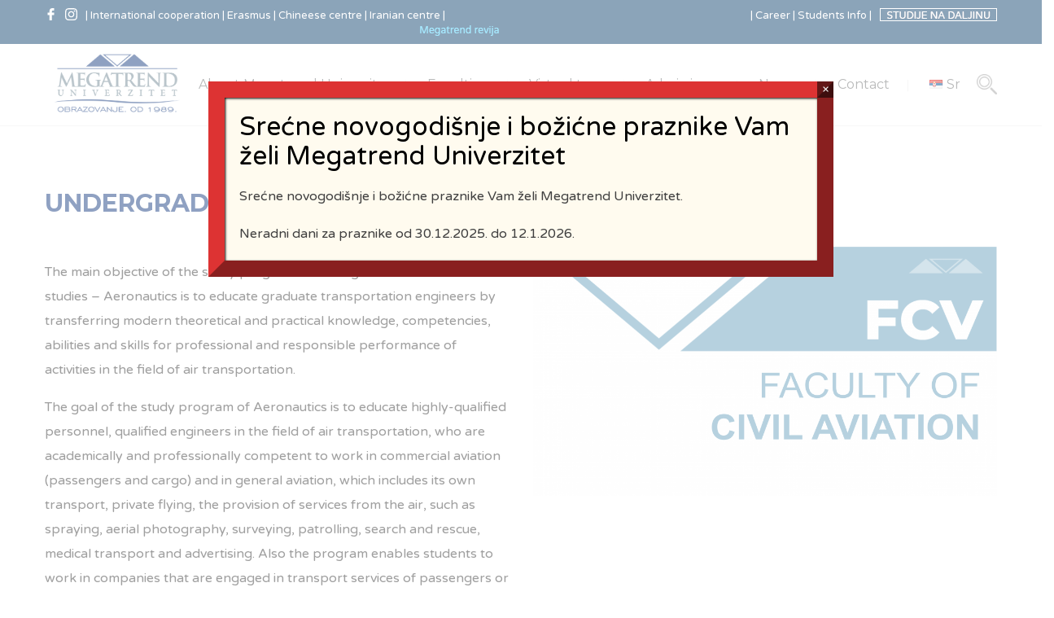

--- FILE ---
content_type: text/html; charset=UTF-8
request_url: https://megatrend.edu.rs/en/the-facultyof-civil-aviation/undergraduate-academic-studies-of-aeronautics/
body_size: 109524
content:
<!DOCTYPE html>
<!--[if lt IE 7 ]><html class="ie ie6" lang="en-GB" prefix="og: http://ogp.me/ns#"> <![endif]-->
<!--[if IE 7 ]><html class="ie ie7" lang="en-GB" prefix="og: http://ogp.me/ns#"> <![endif]-->
<!--[if IE 8 ]><html class="ie ie8" lang="en-GB" prefix="og: http://ogp.me/ns#"> <![endif]-->
<!--[if (gte IE 9)|!(IE)]><!--><html lang="en-GB" prefix="og: http://ogp.me/ns#"> <!--<![endif]-->
<head>
 <!-- Google Tag Manager -->
<script>(function(w,d,s,l,i){w[l]=w[l]||[];w[l].push({'gtm.start':
new Date().getTime(),event:'gtm.js'});var f=d.getElementsByTagName(s)[0],
j=d.createElement(s),dl=l!='dataLayer'?'&l='+l:'';j.async=true;j.src=
'https://www.googletagmanager.com/gtm.js?id='+i+dl;f.parentNode.insertBefore(j,f);
})(window,document,'script','dataLayer','GTM-NB745PQ');</script>
<!-- End Google Tag Manager -->
    <meta charset="UTF-8"> 
    <meta name="author" content="">
    <meta name="viewport" content="width=device-width, initial-scale=1.0">
        	
<title>UNDERGRADUATE ACADEMIC STUDIES OF AERONAUTICS - Megatrend University</title>
<meta name='robots' content='max-image-preview:large' />

<!-- This site is optimized with the Yoast SEO plugin v9.5 - https://yoast.com/wordpress/plugins/seo/ -->
<link rel="canonical" href="https://megatrend.edu.rs/en/the-facultyof-civil-aviation/undergraduate-academic-studies-of-aeronautics/" />
<meta property="og:locale" content="en_GB" />
<meta property="og:type" content="article" />
<meta property="og:title" content="UNDERGRADUATE ACADEMIC STUDIES OF AERONAUTICS - Megatrend University" />
<meta property="og:url" content="https://megatrend.edu.rs/en/the-facultyof-civil-aviation/undergraduate-academic-studies-of-aeronautics/" />
<meta property="og:site_name" content="Megatrend University" />
<meta name="twitter:card" content="summary_large_image" />
<meta name="twitter:title" content="UNDERGRADUATE ACADEMIC STUDIES OF AERONAUTICS - Megatrend University" />
<!-- / Yoast SEO plugin. -->

<link rel='dns-prefetch' href='//www.google.com' />
<link rel='dns-prefetch' href='//fonts.googleapis.com' />
<link rel='dns-prefetch' href='//s.w.org' />
		<script type="text/javascript">
			window._wpemojiSettings = {"baseUrl":"https:\/\/s.w.org\/images\/core\/emoji\/13.1.0\/72x72\/","ext":".png","svgUrl":"https:\/\/s.w.org\/images\/core\/emoji\/13.1.0\/svg\/","svgExt":".svg","source":{"concatemoji":"https:\/\/megatrend.edu.rs\/wp-includes\/js\/wp-emoji-release.min.js?ver=5.8.10"}};
			!function(e,a,t){var n,r,o,i=a.createElement("canvas"),p=i.getContext&&i.getContext("2d");function s(e,t){var a=String.fromCharCode;p.clearRect(0,0,i.width,i.height),p.fillText(a.apply(this,e),0,0);e=i.toDataURL();return p.clearRect(0,0,i.width,i.height),p.fillText(a.apply(this,t),0,0),e===i.toDataURL()}function c(e){var t=a.createElement("script");t.src=e,t.defer=t.type="text/javascript",a.getElementsByTagName("head")[0].appendChild(t)}for(o=Array("flag","emoji"),t.supports={everything:!0,everythingExceptFlag:!0},r=0;r<o.length;r++)t.supports[o[r]]=function(e){if(!p||!p.fillText)return!1;switch(p.textBaseline="top",p.font="600 32px Arial",e){case"flag":return s([127987,65039,8205,9895,65039],[127987,65039,8203,9895,65039])?!1:!s([55356,56826,55356,56819],[55356,56826,8203,55356,56819])&&!s([55356,57332,56128,56423,56128,56418,56128,56421,56128,56430,56128,56423,56128,56447],[55356,57332,8203,56128,56423,8203,56128,56418,8203,56128,56421,8203,56128,56430,8203,56128,56423,8203,56128,56447]);case"emoji":return!s([10084,65039,8205,55357,56613],[10084,65039,8203,55357,56613])}return!1}(o[r]),t.supports.everything=t.supports.everything&&t.supports[o[r]],"flag"!==o[r]&&(t.supports.everythingExceptFlag=t.supports.everythingExceptFlag&&t.supports[o[r]]);t.supports.everythingExceptFlag=t.supports.everythingExceptFlag&&!t.supports.flag,t.DOMReady=!1,t.readyCallback=function(){t.DOMReady=!0},t.supports.everything||(n=function(){t.readyCallback()},a.addEventListener?(a.addEventListener("DOMContentLoaded",n,!1),e.addEventListener("load",n,!1)):(e.attachEvent("onload",n),a.attachEvent("onreadystatechange",function(){"complete"===a.readyState&&t.readyCallback()})),(n=t.source||{}).concatemoji?c(n.concatemoji):n.wpemoji&&n.twemoji&&(c(n.twemoji),c(n.wpemoji)))}(window,document,window._wpemojiSettings);
		</script>
		<style type="text/css">
img.wp-smiley,
img.emoji {
	display: inline !important;
	border: none !important;
	box-shadow: none !important;
	height: 1em !important;
	width: 1em !important;
	margin: 0 .07em !important;
	vertical-align: -0.1em !important;
	background: none !important;
	padding: 0 !important;
}
</style>
	<link rel='stylesheet' id='wp-block-library-css'  href='https://megatrend.edu.rs/wp-includes/css/dist/block-library/style.min.css?ver=5.8.10' type='text/css' media='all' />
<link rel='stylesheet' id='contact-form-7-css'  href='https://megatrend.edu.rs/wp-content/plugins/contact-form-7/includes/css/styles.css?ver=5.1.1' type='text/css' media='all' />
<link rel='stylesheet' id='et-animate-css'  href='https://megatrend.edu.rs/wp-content/plugins/easy-textillate/inc/animate.min.css?ver=5.8.10' type='text/css' media='all' />
<link rel='stylesheet' id='nd_options_style-css'  href='https://megatrend.edu.rs/wp-content/plugins/nd-shortcodes/css/style.css?ver=5.8.10' type='text/css' media='all' />
<link rel='stylesheet' id='nd_options_font_family_h-css'  href='https://fonts.googleapis.com/css?family=Montserrat%3A400%2C700&#038;ver=5.8.10' type='text/css' media='all' />
<link rel='stylesheet' id='nd_options_font_family_p-css'  href='https://fonts.googleapis.com/css?family=Varela+Round&#038;ver=5.8.10' type='text/css' media='all' />
<link rel='stylesheet' id='nd_options_font_family_third-css'  href='https://fonts.googleapis.com/css?family=Montserrat%3A400%2C700&#038;ver=5.8.10' type='text/css' media='all' />
<link rel='stylesheet' id='rs-plugin-settings-css'  href='https://megatrend.edu.rs/wp-content/plugins/revslider/public/assets/css/settings.css?ver=5.4.7.1' type='text/css' media='all' />
<style id='rs-plugin-settings-inline-css' type='text/css'>
#rs-demo-id {}
</style>
<link rel='stylesheet' id='wpProQuiz_front_style-css'  href='https://megatrend.edu.rs/wp-content/plugins/wp-pro-quiz/css/wpProQuiz_front.min.css?ver=0.37' type='text/css' media='all' />
<link rel='stylesheet' id='nicdark-style-css'  href='https://megatrend.edu.rs/wp-content/themes/educationpack/style.css?ver=5.8.10' type='text/css' media='all' />
<link rel='stylesheet' id='nicdark-fonts-css'  href='//fonts.googleapis.com/css?family=Montserrat%3A400%2C700%7CVarela+Round&#038;ver=1.0.0' type='text/css' media='all' />
<link rel='stylesheet' id='slb_core-css'  href='https://megatrend.edu.rs/wp-content/plugins/simple-lightbox/client/css/app.css?ver=2.7.0' type='text/css' media='all' />
<link rel='stylesheet' id='tablepress-responsive-tables-css'  href='https://megatrend.edu.rs/wp-content/plugins/tablepress-responsive-tables/css/responsive.dataTables.min.css?ver=1.5' type='text/css' media='all' />
<link rel='stylesheet' id='tablepress-default-css'  href='https://megatrend.edu.rs/wp-content/plugins/tablepress/css/default.min.css?ver=1.9.1' type='text/css' media='all' />
<link rel='stylesheet' id='js_composer_front-css'  href='https://megatrend.edu.rs/wp-content/plugins/js_composer/assets/css/js_composer.min.css?ver=5.4.5' type='text/css' media='all' />
<link rel='stylesheet' id='popup-maker-site-css'  href='https://megatrend.edu.rs/wp-content/plugins/popup-maker/assets/css/pum-site.min.css?ver=1.20.4' type='text/css' media='all' />
<style id='popup-maker-site-inline-css' type='text/css'>
/* Popup Google Fonts */
@import url('//fonts.googleapis.com/css?family=Montserrat:100');

/* Popup Theme 25011: Enterprise Blue */
.pum-theme-25011, .pum-theme-enterprise-blue { background-color: rgba( 0, 0, 0, 0.29 ) } 
.pum-theme-25011 .pum-container, .pum-theme-enterprise-blue .pum-container { padding: 1px; border-radius: 1px; border: 3px none #ffffff; box-shadow: 0px 0px 25px 35px rgba( 255, 255, 255, 0.00 ); background-color: rgba( 255, 255, 255, 0.00 ) } 
.pum-theme-25011 .pum-title, .pum-theme-enterprise-blue .pum-title { color: #315b7c; text-align: left; text-shadow: 0px 0px 0px rgba( 2, 2, 2, 0.23 ); font-family: inherit; font-weight: 100; font-size: 34px; line-height: 36px } 
.pum-theme-25011 .pum-content, .pum-theme-enterprise-blue .pum-content { color: #2d2d2d; font-family: inherit; font-weight: 100 } 
.pum-theme-25011 .pum-content + .pum-close, .pum-theme-enterprise-blue .pum-content + .pum-close { position: absolute; height: 28px; width: 28px; left: auto; right: 0px; bottom: auto; top: 91px; padding: 4px; color: #000000; font-family: Times New Roman; font-weight: 100; font-size: 20px; line-height: 20px; border: 1px none #ffffff; border-radius: 42px; box-shadow: 0px 0px 0px 0px rgba( 2, 2, 2, 0.23 ); text-shadow: 0px 0px 0px rgba( 0, 0, 0, 0.23 ); background-color: rgba( 255, 255, 255, 1.00 ) } 

/* Popup Theme 25012: Hello Box */
.pum-theme-25012, .pum-theme-hello-box { background-color: rgba( 0, 0, 0, 0.75 ) } 
.pum-theme-25012 .pum-container, .pum-theme-hello-box .pum-container { padding: 30px; border-radius: 80px; border: 14px solid #174873; box-shadow: 0px 0px 0px 0px rgba( 2, 2, 2, 0.00 ); background-color: rgba( 255, 255, 255, 1.00 ) } 
.pum-theme-25012 .pum-title, .pum-theme-hello-box .pum-title { color: #2d2d2d; text-align: left; text-shadow: 0px 0px 0px rgba( 2, 2, 2, 0.23 ); font-family: Montserrat; font-weight: 100; font-size: 32px; line-height: 36px } 
.pum-theme-25012 .pum-content, .pum-theme-hello-box .pum-content { color: #2d2d2d; font-family: inherit; font-weight: 100 } 
.pum-theme-25012 .pum-content + .pum-close, .pum-theme-hello-box .pum-content + .pum-close { position: absolute; height: auto; width: auto; left: auto; right: -30px; bottom: auto; top: -30px; padding: 0px; color: #2d2d2d; font-family: Times New Roman; font-weight: 100; font-size: 32px; line-height: 28px; border: 1px none #ffffff; border-radius: 28px; box-shadow: 0px 0px 0px 0px rgba( 2, 2, 2, 0.23 ); text-shadow: 0px 0px 0px rgba( 0, 0, 0, 0.23 ); background-color: rgba( 255, 255, 255, 1.00 ) } 

/* Popup Theme 25009: Default Theme */
.pum-theme-25009, .pum-theme-default-theme { background-color: rgba( 255, 255, 255, 1.00 ) } 
.pum-theme-25009 .pum-container, .pum-theme-default-theme .pum-container { padding: 18px; border-radius: px; border: 1px none #000000; box-shadow: 1px 1px 3px px rgba( 2, 2, 2, 0.23 ); background-color: rgba( 249, 249, 249, 1.00 ) } 
.pum-theme-25009 .pum-title, .pum-theme-default-theme .pum-title { color: #000000; text-align: left; text-shadow: px px px rgba( 2, 2, 2, 0.23 ); font-family: inherit; font-weight: 400; font-size: 32px; font-style: normal; line-height: 36px } 
.pum-theme-25009 .pum-content, .pum-theme-default-theme .pum-content { color: #8c8c8c; font-family: inherit; font-weight: 400; font-style: inherit } 
.pum-theme-25009 .pum-content + .pum-close, .pum-theme-default-theme .pum-content + .pum-close { position: absolute; height: auto; width: auto; left: auto; right: px; bottom: auto; top: px; padding: 8px; color: #ffffff; font-family: inherit; font-weight: 400; font-size: 12px; font-style: inherit; line-height: 36px; border: 1px none #ffffff; border-radius: px; box-shadow: 1px 1px 3px px rgba( 2, 2, 2, 0.23 ); text-shadow: px px px rgba( 0, 0, 0, 0.23 ); background-color: rgba( 0, 183, 205, 1.00 ) } 

/* Popup Theme 25010: Light Box */
.pum-theme-25010, .pum-theme-lightbox { background-color: rgba( 0, 0, 0, 0.60 ) } 
.pum-theme-25010 .pum-container, .pum-theme-lightbox .pum-container { padding: 18px; border-radius: 3px; border: 8px solid #000000; box-shadow: 0px 0px 30px 0px rgba( 2, 2, 2, 1.00 ); background-color: rgba( 255, 255, 255, 1.00 ) } 
.pum-theme-25010 .pum-title, .pum-theme-lightbox .pum-title { color: #000000; text-align: left; text-shadow: 0px 0px 0px rgba( 2, 2, 2, 0.23 ); font-family: inherit; font-weight: 100; font-size: 32px; line-height: 36px } 
.pum-theme-25010 .pum-content, .pum-theme-lightbox .pum-content { color: #000000; font-family: inherit; font-weight: 100 } 
.pum-theme-25010 .pum-content + .pum-close, .pum-theme-lightbox .pum-content + .pum-close { position: absolute; height: 26px; width: 26px; left: auto; right: -13px; bottom: auto; top: -13px; padding: 0px; color: #ffffff; font-family: Arial; font-weight: 100; font-size: 24px; line-height: 24px; border: 2px solid #ffffff; border-radius: 26px; box-shadow: 0px 0px 15px 1px rgba( 2, 2, 2, 0.75 ); text-shadow: 0px 0px 0px rgba( 0, 0, 0, 0.23 ); background-color: rgba( 0, 0, 0, 1.00 ) } 

/* Popup Theme 25013: Cutting Edge */
.pum-theme-25013, .pum-theme-cutting-edge { background-color: rgba( 0, 0, 0, 0.50 ) } 
.pum-theme-25013 .pum-container, .pum-theme-cutting-edge .pum-container { padding: 18px; border-radius: 0px; border: 1px none #000000; box-shadow: 0px 10px 25px 0px rgba( 2, 2, 2, 0.50 ); background-color: rgba( 30, 115, 190, 1.00 ) } 
.pum-theme-25013 .pum-title, .pum-theme-cutting-edge .pum-title { color: #ffffff; text-align: left; text-shadow: 0px 0px 0px rgba( 2, 2, 2, 0.23 ); font-family: Sans-Serif; font-weight: 100; font-size: 26px; line-height: 28px } 
.pum-theme-25013 .pum-content, .pum-theme-cutting-edge .pum-content { color: #ffffff; font-family: inherit; font-weight: 100 } 
.pum-theme-25013 .pum-content + .pum-close, .pum-theme-cutting-edge .pum-content + .pum-close { position: absolute; height: 24px; width: 24px; left: auto; right: 0px; bottom: auto; top: 0px; padding: 0px; color: #1e73be; font-family: Times New Roman; font-weight: 100; font-size: 32px; line-height: 24px; border: 1px none #ffffff; border-radius: 0px; box-shadow: -1px 1px 1px 0px rgba( 2, 2, 2, 0.10 ); text-shadow: -1px 1px 1px rgba( 0, 0, 0, 0.10 ); background-color: rgba( 238, 238, 34, 1.00 ) } 

/* Popup Theme 25014: Framed Border */
.pum-theme-25014, .pum-theme-framed-border { background-color: rgba( 255, 255, 255, 0.50 ) } 
.pum-theme-25014 .pum-container, .pum-theme-framed-border .pum-container { padding: 18px; border-radius: 0px; border: 20px outset #dd3333; box-shadow: 1px 1px 3px 0px rgba( 2, 2, 2, 0.97 ) inset; background-color: rgba( 255, 251, 239, 1.00 ) } 
.pum-theme-25014 .pum-title, .pum-theme-framed-border .pum-title { color: #000000; text-align: left; text-shadow: 0px 0px 0px rgba( 2, 2, 2, 0.23 ); font-family: inherit; font-weight: 100; font-size: 32px; line-height: 36px } 
.pum-theme-25014 .pum-content, .pum-theme-framed-border .pum-content { color: #2d2d2d; font-family: inherit; font-weight: 100 } 
.pum-theme-25014 .pum-content + .pum-close, .pum-theme-framed-border .pum-content + .pum-close { position: absolute; height: 20px; width: 20px; left: auto; right: -20px; bottom: auto; top: -20px; padding: 0px; color: #ffffff; font-family: Tahoma; font-weight: 700; font-size: 16px; line-height: 18px; border: 1px none #ffffff; border-radius: 0px; box-shadow: 0px 0px 0px 0px rgba( 2, 2, 2, 0.23 ); text-shadow: 0px 0px 0px rgba( 0, 0, 0, 0.23 ); background-color: rgba( 0, 0, 0, 0.55 ) } 

#pum-25478 {z-index: 1999999999}

</style>
<!--[if !IE]><!-->
<link rel='stylesheet' id='tablepress-responsive-tables-flip-css'  href='https://megatrend.edu.rs/wp-content/plugins/tablepress-responsive-tables/css/tablepress-responsive-flip.min.css?ver=1.5' type='text/css' media='all' />
<!--<![endif]-->
<script type='text/javascript' src='https://megatrend.edu.rs/wp-includes/js/jquery/jquery.min.js?ver=3.6.0' id='jquery-core-js'></script>
<script type='text/javascript' src='https://megatrend.edu.rs/wp-includes/js/jquery/jquery-migrate.min.js?ver=3.3.2' id='jquery-migrate-js'></script>
<script type='text/javascript' src='https://megatrend.edu.rs/wp-content/plugins/easy-textillate/inc/jquery.lettering.js?ver=5.8.10' id='et-lettering-js'></script>
<script type='text/javascript' src='https://megatrend.edu.rs/wp-content/plugins/easy-textillate/inc/jquery.textillate.js?ver=5.8.10' id='et-textillate-js'></script>
<script type='text/javascript' src='https://megatrend.edu.rs/wp-content/plugins/revslider/public/assets/js/jquery.themepunch.tools.min.js?ver=5.4.7.1' id='tp-tools-js'></script>
<script type='text/javascript' src='https://megatrend.edu.rs/wp-content/plugins/revslider/public/assets/js/jquery.themepunch.revolution.min.js?ver=5.4.7.1' id='revmin-js'></script>
<link rel="https://api.w.org/" href="https://megatrend.edu.rs/wp-json/" /><link rel="alternate" type="application/json" href="https://megatrend.edu.rs/wp-json/wp/v2/pages/23481" /><meta name="generator" content="WordPress 5.8.10" />
<link rel='shortlink' href='https://megatrend.edu.rs/?p=23481' />
<link rel="alternate" type="application/json+oembed" href="https://megatrend.edu.rs/wp-json/oembed/1.0/embed?url=https%3A%2F%2Fmegatrend.edu.rs%2Fen%2Fthe-facultyof-civil-aviation%2Fundergraduate-academic-studies-of-aeronautics%2F" />
<link rel="alternate" type="text/xml+oembed" href="https://megatrend.edu.rs/wp-json/oembed/1.0/embed?url=https%3A%2F%2Fmegatrend.edu.rs%2Fen%2Fthe-facultyof-civil-aviation%2Fundergraduate-academic-studies-of-aeronautics%2F&#038;format=xml" />
<link rel="alternate" type="application/json" title="Megatrend University &raquo; JSON Feed" href="https://megatrend.edu.rs/en/feed/json/" />
	
    <style type="text/css">

    	/*START FONTS FAMILY*/
    	.nd_options_customizer_fonts .nd_options_first_font,
    	.nd_options_customizer_fonts h1,
    	.nd_options_customizer_fonts h2,
    	.nd_options_customizer_fonts h3,
    	.nd_options_customizer_fonts h4,
    	.nd_options_customizer_fonts h5,
    	.nd_options_customizer_fonts h6
    	{ font-family: 'Montserrat', sans-serif; }

    	.nd_options_customizer_fonts,
    	.nd_options_customizer_fonts .nd_options_second_font,
    	.nd_options_customizer_fonts p,
    	.nd_options_customizer_fonts a,
    	.nd_options_customizer_fonts select,
    	.nd_options_customizer_fonts textarea,
    	.nd_options_customizer_fonts label,
    	.nd_options_customizer_fonts input
    	{ font-family: 'Varela Round', sans-serif; }

    	.nd_options_customizer_fonts .nd_options_second_font_important
    	{ font-family: 'Varela Round', sans-serif !important; }

    	.nd_options_customizer_fonts .nd_options_third_font
    	{ font-family: 'Montserrat', sans-serif; }


    	/*START FONTS COLOR*/
    	.nd_options_customizer_fonts .nd_options_color_greydark,
    	.nd_options_customizer_fonts h1,
    	.nd_options_customizer_fonts h2,
    	.nd_options_customizer_fonts h3,
    	.nd_options_customizer_fonts h4,
    	.nd_options_customizer_fonts h5,
    	.nd_options_customizer_fonts h6
    	{ color: #1f4385; }
    	.nd_options_customizer_fonts .nd_options_color_greydark_important
    	{ color: #1f4385 !important; }

    	/*PLACEHOLDER*/
    	.nd_options_customizer_fonts .nd_options_placeholder_color_greydark_important::-webkit-input-placeholder { color: #1f4385 !important; }
		.nd_options_customizer_fonts .nd_options_placeholder_color_greydark_important::-moz-placeholder { color: #1f4385 !important; }
		.nd_options_customizer_fonts .nd_options_placeholder_color_greydark_important:-ms-input-placeholder { color: #1f4385 !important; }
		.nd_options_customizer_fonts .nd_options_placeholder_color_greydark_important:-moz-placeholder { color: #1f4385 !important; }

    	.nd_options_customizer_fonts,
    	.nd_options_customizer_fonts .nd_options_color_grey,
    	.nd_options_customizer_fonts p,
    	.nd_options_customizer_fonts a,
    	.nd_options_customizer_fonts select,
    	.nd_options_customizer_fonts textarea,
    	.nd_options_customizer_fonts label,
    	.nd_options_customizer_fonts input
    	{ color: #3f3f3f; }

    	.nd_options_color_grey_important { color: #3f3f3f !important; }


    	/*compatibility with plugin Learning*/
    	#nd_learning_calendar_single_course .ui-datepicker-title {
    		font-family: 'Montserrat', sans-serif;
    		color: #1f4385;	
    	}
    	#nd_learning_calendar_single_course .ui-datepicker-calendar th {
    		color: #1f4385;	
    	}
       
    </style>
    


	
    <style type="text/css">

    	/*START FORMS STYLES*/
    	.nd_options_customizer_forms span.wpcf7-not-valid-tip,
    	.nd_options_customizer_forms .wpcf7-response-output.wpcf7-validation-errors
    	{ 
    		background-color: #174873; 
    		border-width: 0px;
    		border-color: #ffffff;
    		border-radius: 3px;
    		border-style: solid;
    		padding: 10px 20px;
    		color: #ffffff;
    		margin: 0px;
    		margin-top: 10px;
    		font-size: 13px;
    		line-height: 20px;
    	}
    	.nd_options_customizer_forms .wpcf7-response-output.wpcf7-mail-sent-ok
    	{ 
    		background-color: #90cbde; 
    		border-width: 0px;
    		border-color: #ffffff;
    		border-radius: 3px;
    		border-style: solid;
    		padding: 10px 20px;
    		color: #ffffff;
    		margin: 0px;
    		margin-top: 10px;
    		font-size: 13px;
    		line-height: 20px;
    	}



       
    </style>
    


	
    <style type="text/css">

    	/*START FORMS STYLES*/
    	.nd_options_customizer_forms input[type="text"],
    	.nd_options_customizer_forms input[type="email"],
    	.nd_options_customizer_forms input[type="url"],
    	.nd_options_customizer_forms input[type="tel"],
    	.nd_options_customizer_forms input[type="number"],
    	.nd_options_customizer_forms input[type="date"],
    	.nd_options_customizer_forms input[type="file"],
    	.nd_options_customizer_forms input[type="password"],
    	.nd_options_customizer_forms select,
    	.nd_options_customizer_forms textarea,
    	.StripeElement

    	{ 
    		background-color: #ffffff; 
    		border-width: 2px;
    		border-color: #f1f1f1;
    		border-radius: 0px;
    		border-style: solid;
    		padding: 10px 20px;
    		-webkit-appearance: none;
    		color: #a3a3a3;

    		 
    			
    			border-top-width:0px; 
    			border-left-width:0px; 
    			border-right-width:0px; 

    		    	}


    	.nd_options_customizer_forms input[type="text"]::-webkit-input-placeholder,
    	.nd_options_customizer_forms input[type="email"]::-webkit-input-placeholder,
    	.nd_options_customizer_forms input[type="url"]::-webkit-input-placeholder, 
    	.nd_options_customizer_forms input[type="tel"]::-webkit-input-placeholder ,
    	.nd_options_customizer_forms input[type="password"]::-webkit-input-placeholder ,
    	.nd_options_customizer_forms input[type="number"]::-webkit-input-placeholder,
    	.nd_options_customizer_forms textarea::-webkit-input-placeholder  {
    		color: #a3a3a3;	
    	}


    	.nd_options_customizer_forms select {
    		cursor: pointer;
    	}

    	.nd_options_customizer_forms select option {
    		padding: 10px 20px;	
    	}

       
    </style>
    


	
    <style type="text/css">

    	/*START FORMS STYLES*/
    	.nd_options_customizer_forms input[type="submit"],
    	.nd_options_customizer_forms button[type="submit"]
    	{ 
    		background-color: #90cbde; 
    		border-width: 0px;
    		border-color: #ffffff;
    		border-radius: 3px;
    		border-style: solid;
    		padding: 10px 20px;
    		-webkit-appearance: none;
    		color: #ffffff;
    		cursor: pointer;
    		font-family: 'Montserrat', sans-serif;

    	}

       
    </style>
    


	<style type="text/css">
		.nd_options_cursor_default_a > a { cursor: default; }
		.nd_options_navigation_type .menu li.nd_options_hot_label > a:after { content: "HOT"; float: right; background-color: #b13213; border-radius: 3px; color: #fff; font-size: 10px; line-height: 10px; padding: 3px 5px; }
		.nd_options_navigation_type .menu li.nd_options_best_label > a:after { content: "BEST"; float: right; background-color: #174873; border-radius: 3px; color: #fff; font-size: 10px; line-height: 10px; padding: 3px 5px; }
		.nd_options_navigation_type .menu li.nd_options_new_label > a:after { content: "NEW"; float: right; background-color: #13b1a4; border-radius: 3px; color: #fff; font-size: 10px; line-height: 10px; padding: 3px 5px; }
		.nd_options_customizer_labels_color_new { background-color: #13b1a4; }
	</style>

	
	<!--START css-->
	<style type="text/css">

		.nd_options_navigation_search_content_form {  }
		.nd_options_navigation_search_content_form input[type="search"] { 
			background: none;
			border: 0px;
			border-bottom: 2px solid #fff;
			color: #fff;
			font-size: 30px;
			line-height: 30px;
		}
		.nd_options_navigation_search_content_form input[type="search"]::-webkit-input-placeholder { color: #fff; }
		.nd_options_navigation_search_content_form input[type="submit"]{ 
			font-size: 25px;
		    line-height: 40px;
		    margin-left: 20px;
		}
		
	</style>
	<!--END css-->





<!--START css-->
<style type="text/css">

	.nd_options_navigation_2 div > ul { list-style: none; margin: 0px; padding: 0px; text-align: right; }
	.nd_options_navigation_2 div > ul > li { display: inline-block; padding: 0px; }
	.nd_options_navigation_2 div > ul > li:after { content: "|"; display: inline-block; margin: 0px 20px; color: #f1f1f1; }
	.nd_options_navigation_2 div > ul > li:last-child:after { content: ""; margin: 0px; }
	.nd_options_navigation_2 div li a { color: #727475; font-size: 16px; line-height: 16px; font-family: Montserrat; }
	.nd_options_navigation_2 div > ul li:hover > ul.sub-menu { display: block; }
	.nd_options_navigation_2 div > ul li > ul.sub-menu { z-index: 999; position: absolute; margin: 0px; padding: 0px; list-style: none; display: none; margin-left: -20px; padding-top: 20px; width: 190px; }
	.nd_options_navigation_2 div > ul li > ul.sub-menu > li { padding: 15px 20px; border-bottom: 1px solid #f1f1f1; text-align: left; background-color: #fff; position: relative; box-shadow: 0px 2px 5px #f1f1f1; float: left; width: 100%; box-sizing:border-box; }
	.nd_options_navigation_2 div > ul li > ul.sub-menu > li:hover { background-color: #f9f9f9;  }
	.nd_options_navigation_2 div > ul li > ul.sub-menu > li:last-child { border-bottom: 0px solid #000; }
	.nd_options_navigation_2 div > ul li > ul.sub-menu li a { font-size: 14px; color: #1f4385; float: left; width: 100%; }
	.nd_options_navigation_2 div > ul li > ul.sub-menu li > ul.sub-menu { margin-left: 170px; top: 0; padding-top: 0; padding-left: 20px; }
	/*responsive*/
	.nd_options_navigation_2_sidebar div > ul { list-style: none; margin: 0px; padding: 0px; }
	.nd_options_navigation_2_sidebar div > ul > li { display: inline-block; width: 100%; padding: 0px 0px 20px 0px; }
	.nd_options_navigation_2_sidebar div li a { font-family: Montserrat; }
	.nd_options_navigation_2_sidebar div li > a { padding: 10px 0px; display: inline-block; font-size: 24px; font-family: Montserrat; text-transform: lowercase; color: #fff; }
	.nd_options_navigation_2_sidebar div li > a::first-letter { text-transform: uppercase; }
	.nd_options_navigation_2_sidebar div > ul li > ul.sub-menu { margin: 0px; padding: 0px; list-style: none; }
	.nd_options_navigation_2_sidebar div > ul li > ul.sub-menu > li { padding: 0px 20px; text-align: left; }
	.nd_options_navigation_2_sidebar div > ul li > ul.sub-menu li a { font-size: 14px; }
	.nd_options_navigation_2_sidebar_content li.nd_options_customizer_labels_color_new { padding: 0px !important; background-color: transparent !important; }
	/*top header*/
	.nd_options_navigation_top_header_2 { font-size: 13px; line-height: 18px; }
	.nd_options_navigation_top_header_2 > ul { list-style: none; margin: 0px; padding: 0px; }
	.nd_options_navigation_top_header_2 > ul > li { display: inline-block; }
	.nd_options_navigation_top_header_2> ul > li:after { content: "|"; display: inline-block; margin: 0px 15px; font-size: 13px; }
	.nd_options_navigation_top_header_2 > ul > li:last-child:after { content: ""; margin: 0px; }
	.nd_options_navigation_top_header_2 li a { font-size: 13px; }
	.nd_options_navigation_top_header_2 > ul li:hover > ul.nd_options_sub_menu { display: block; }
	.nd_options_navigation_top_header_2 > ul li > ul.nd_options_sub_menu { padding: 10px 0px 0px 15px; position: absolute; margin: 0px; list-style: none; display: none; z-index: 9; }
	.nd_options_navigation_top_header_2 > ul li > ul.nd_options_sub_menu > li { padding: 7px 15px; font-size: 13px; border-bottom: 1px solid #595959; background-color: #444444; }
	.nd_options_navigation_top_header_2 > ul li > ul.nd_options_sub_menu > li:last-child { border-bottom: 0px solid #000; }
   
	#nd_options_navigation_top_header_2_left div:last-child div a img { margin-right: 0px; }
	#nd_options_navigation_top_header_2_right div:last-child div a img { margin-left: 0px; }

	/*arrow for item has children*/
	.nd_options_navigation_2 .menu ul.sub-menu li.menu-item-has-children > a:after { content:""; float: right; border-style: solid; border-width: 5px 0 5px 5px; border-color: transparent transparent transparent #1f4385; margin-top: 3px; }

</style>
<!--END css-->





    <!--START  for post-->
    <style type="text/css">

        /*sidebar*/
        .wpb_widgetised_column .widget { margin-bottom: 40px; }
        .wpb_widgetised_column .widget img, .wpb_widgetised_column .widget select { max-width: 100%; }
        .wpb_widgetised_column .widget h3 { margin-bottom: 20px; font-weight: bolder; }

        /*search*/
        .wpb_widgetised_column .widget.widget_search input[type="text"] { width: 100%; }
        .wpb_widgetised_column .widget.widget_search input[type="submit"] { margin-top: 20px; }

        /*list*/
        .wpb_widgetised_column .widget ul { margin: 0px; padding: 0px; list-style: none; }
        .wpb_widgetised_column .widget > ul > li { padding: 10px; border-bottom: 1px solid #f1f1f1; }
        .wpb_widgetised_column .widget > ul > li:last-child { padding-bottom: 0px; border-bottom: 0px solid #f1f1f1; }
        .wpb_widgetised_column .widget ul li { padding: 10px; }
        .wpb_widgetised_column .widget ul.children { padding: 10px; }
        .wpb_widgetised_column .widget ul.children:last-child { padding-bottom: 0px; }

        /*calendar*/
        .wpb_widgetised_column .widget.widget_calendar table { text-align: center; background-color: #fff; width: 100%; border: 1px solid #f1f1f1; line-height: 20px; }
        .wpb_widgetised_column .widget.widget_calendar table th { padding: 10px 5px; }
        .wpb_widgetised_column .widget.widget_calendar table td { padding: 10px 5px; }
        .wpb_widgetised_column .widget.widget_calendar table tbody td a { color: #fff; padding: 5px; border-radius: 3px; }
        .wpb_widgetised_column .widget.widget_calendar table tfoot td a { color: #fff; background-color: #444444; padding: 5px; border-radius: 3px; font-size: 13px; }
        .wpb_widgetised_column .widget.widget_calendar table tfoot td { padding-bottom: 20px; }
        .wpb_widgetised_column .widget.widget_calendar table tfoot td#prev { text-align: right; }
        .wpb_widgetised_column .widget.widget_calendar table tfoot td#next { text-align: left; }
        .wpb_widgetised_column .widget.widget_calendar table caption { font-size: 20px; font-weight: bolder; background-color: #f9f9f9; padding: 20px; border: 1px solid #f1f1f1; border-bottom: 0px; }

        /*color calendar*/
        .wpb_widgetised_column .widget.widget_calendar table thead { color: #1f4385; }
        .wpb_widgetised_column .widget.widget_calendar table tbody td a { background-color: #90cbde; }
        .wpb_widgetised_column .widget.widget_calendar table caption { color: #1f4385; font-family: 'Montserrat', sans-serif; }

        /*menu*/
        .wpb_widgetised_column .widget div ul { margin: 0px; padding: 0px; list-style: none; }
        .wpb_widgetised_column .widget div > ul > li { padding: 10px; border-bottom: 1px solid #f1f1f1; }
        .wpb_widgetised_column .widget div > ul > li:last-child { padding-bottom: 0px; border-bottom: 0px solid #f1f1f1; }
        .wpb_widgetised_column .widget div ul li { padding: 10px; }
        .wpb_widgetised_column .widget div ul.sub-menu { padding: 10px; }
        .wpb_widgetised_column .widget div ul.sub-menu:last-child { padding-bottom: 0px; }

        /*tag*/
        .wpb_widgetised_column .widget.widget_tag_cloud a { padding: 5px 10px; border: 1px solid #f1f1f1; border-radius: 3px; display: inline-block; margin: 5px; margin-left: 0px; font-size: 13px !important; line-height: 20px; }

    </style>
    <!--END css for post-->




<style>

	/*-------------------------WooCommerce for 3.x-------------------------*/
	/*title product*/
	.woocommerce ul.products li.product a h2.woocommerce-loop-product__title{font-size: 20px;line-height: 20px;padding: 10px 0px;}

	/*image*/
	.woocommerce.woocommerce-page .product figure {margin: 0px;}

	/*price*/
	.woocommerce.woocommerce-page .product .summary.entry-summary  .price {font-size: 40px;line-height: 40px;color: #3f3f3f;	font-family: 'Montserrat', sans-serif;}
	.woocommerce.woocommerce-page .product .summary.entry-summary  .price .woocommerce-Price-amount{display: table;}
	.woocommerce.woocommerce-page .product .summary.entry-summary  .price .woocommerce-Price-amount .woocommerce-Price-currencySymbol{display: table-cell;vertical-align: top;font-size: 20px;line-height: 20px;padding-right: 10px;}
	.woocommerce.woocommerce-page .product .summary.entry-summary .price ins{ text-decoration: none;font-weight: normal;}
	.woocommerce.woocommerce-page .product .summary.entry-summary .price del{ float: left; margin-right: 20px;}


	/*-------------------------WooCommerce Archive Page-------------------------*/
	/*page-title*/
	.woocommerce.woocommerce-page.post-type-archive-product h1.page-title,
	.woocommerce.woocommerce-page.tax-product_cat h1.page-title,
	.woocommerce.woocommerce-page.tax-product_tag h1.page-title
	{
		display: none;
	}

	/*result-count*/
	.woocommerce.woocommerce-page.post-type-archive-product p.woocommerce-result-count,
	.woocommerce.woocommerce-page.tax-product_cat p.woocommerce-result-count,
	.woocommerce.woocommerce-page.tax-product_tag p.woocommerce-result-count
	{
		display: none;
	}
	
	/*woocommerce-ordering*/
	.woocommerce.woocommerce-page.post-type-archive-product form.woocommerce-ordering,
	.woocommerce.woocommerce-page.tax-product_cat form.woocommerce-ordering,
	.woocommerce.woocommerce-page.tax-product_tag form.woocommerce-ordering
	{
		display: none;
	}

	/*img product*/
	.woocommerce ul.products li.product a img{
		margin-bottom: 10px;
	}

	/*onsale*/
	.woocommerce ul.products li.product a span.onsale{
		top:20px !important;
		right: 20px !important;	
		left: initial !important;
	}

	/*title product*/
	.woocommerce ul.products li.product a h3{
		font-size: 20px;
		line-height: 20px;
		padding: 10px 0px;
	}

	/*price*/
	.woocommerce ul.products li.product a .price{
		color: #3f3f3f!important;
		font-size: 16px !important;
		line-height: 16px !important;
		margin-top: 20px;
	}



	/*-------------------------WooCommerce Single Product-------------------------*/
	
	/*tab description*/
	.woocommerce-Tabs-panel.woocommerce-Tabs-panel--description{
		margin-bottom: 60px !important;
	}
	.woocommerce-Tabs-panel.woocommerce-Tabs-panel--description h2{
		font-size: 20px;
		line-height: 20px;
		font-weight: bolder;
		margin-bottom: 20px;
	}

	/*tab reviews*/
	.woocommerce-Tabs-panel.woocommerce-Tabs-panel--reviews{
		margin-bottom: 60px !important;
	}
	.woocommerce-Tabs-panel.woocommerce-Tabs-panel--reviews .woocommerce-Reviews #comments h2{
		font-size: 20px;
		line-height: 20px;
		font-weight: bolder;
		margin-bottom: 40px;		
	}
	.woocommerce-Tabs-panel.woocommerce-Tabs-panel--reviews .woocommerce-Reviews #comments ol.commentlist{
		margin: 0px;
		padding: 0px;	
	}
	.woocommerce-Tabs-panel.woocommerce-Tabs-panel--reviews .woocommerce-Reviews #comments ol.commentlist li{
		border-bottom: 1px solid #f1f1f1 !important;	
	}
	.woocommerce-Tabs-panel.woocommerce-Tabs-panel--reviews .woocommerce-Reviews #comments ol.commentlist li .avatar{
	    border: 0px !important;
	    padding: 0px !important;
	    border-radius: 100%;
	    width: 40px !important;
	}
	.woocommerce-Tabs-panel.woocommerce-Tabs-panel--reviews .woocommerce-Reviews #comments ol.commentlist li div .comment-text{
		border: 0px solid #f1f1f1 !important;
    	padding: 15px 10px !important;
	}
	.woocommerce-Tabs-panel.woocommerce-Tabs-panel--reviews .woocommerce-Reviews #comments ol.commentlist li div .comment-text .meta{
		font-size: 16px !important;
		line-height: 16px !important;
		font-family: 'Montserrat', sans-serif;
		font-weight: bolder;
	}
	.woocommerce-Tabs-panel.woocommerce-Tabs-panel--reviews .woocommerce-Reviews #review_form .submit{
		background-color: #90cbde !important; 
		border-radius: 3px !important;
		padding: 10px 20px !important;
		text-transform: uppercase;
		font-family: 'Montserrat', sans-serif;
		color: #fff !important;	 	      
	}

	/*top description*/
	.woocommerce.woocommerce-page .product.type-product .summary.entry-summary div p{
		margin: 20px 0px;
	}

	/*button add to cart*/
	.woocommerce.woocommerce-page .product .summary.entry-summary form .single_add_to_cart_button{
		background-color: #90cbde; 
		border-radius: 3px;
		padding: 10px 20px;
		text-transform: uppercase;
		font-family: 'Montserrat', sans-serif;
	}

	/*qnt form*/
	.woocommerce.woocommerce-page .product .summary.entry-summary form div.quantity{
		margin-right: 20px;
	}

	/*product_meta*/
	.woocommerce.woocommerce-page .product .summary.entry-summary .product_meta{
		color: #1f4385;	
	}
	.woocommerce.woocommerce-page .product .summary.entry-summary .product_meta > span{
		font-family: 'Montserrat', sans-serif;
		display: block;
	}
	.woocommerce.woocommerce-page .product .summary.entry-summary .product_meta span a{
		padding: 8px;
	    border: 1px solid #f1f1f1;
	    font-size: 13px;
	    line-height: 13px;
	    display: inline-block;
	    margin: 5px 10px;
	    margin-left: 0px;
	    border-radius: 3px;	
	}


	/*sku*/
	.woocommerce.woocommerce-page .product .summary.entry-summary .product_meta .sku_wrapper span.sku{
		padding: 8px;
	    border: 1px solid #f1f1f1;
	    font-size: 13px;
	    line-height: 13px;
	    display: inline-block;
	    margin: 5px 10px;
	    margin-left: 0px;
	    border-radius: 3px;
	    color: #3f3f3f;
	    font-family: 'Varela Round', sans-serif !important;	 
	}
	
	/*variations*/
	.woocommerce.woocommerce-page .product .summary.entry-summary .variations .value .reset_variations{
		background-color: #174873;
	    margin: 0px;
	    padding: 8px;
	    color: #fff;
	    text-transform: uppercase;
	    font-family: 'Montserrat', sans-serif;
	    font-size: 13px;
	    line-height: 13px;
	    border-radius: 3px;
	}
	.woocommerce.woocommerce-page .product .summary.entry-summary .variations .label label{
		font-size: 16px;
		line-height: 16px;
		color: #1f4385; 
		font-family: 'Montserrat', sans-serif;
		font-weight: normal;	
	}

	/*price*/
	.woocommerce.woocommerce-page .product .summary.entry-summary div .price {
		font-size: 40px;
		line-height: 40px;
		color: #3f3f3f;	
		font-family: 'Montserrat', sans-serif;
	}
	.woocommerce.woocommerce-page .product .summary.entry-summary div .price .woocommerce-Price-amount{
		display: table;
	}
	.woocommerce.woocommerce-page .product .summary.entry-summary div .price .woocommerce-Price-amount .woocommerce-Price-currencySymbol{
	    display: table-cell;
	    vertical-align: top;
	    font-size: 20px;
	    line-height: 20px;
	    padding-right: 10px;
	}
	.woocommerce.woocommerce-page .product .summary.entry-summary div .price ins{
	    text-decoration: none;
	    font-weight: normal;
	}
	.woocommerce.woocommerce-page .product .summary.entry-summary div .price del{
	    float: left;
	    margin-right: 20px;
	}
	
	/*tab*/
	.woocommerce.woocommerce-page .product .woocommerce-tabs ul{
		margin: 0px 0px 40px 0px !important;
		padding: 0px !important;
		border-bottom: 2px solid #f1f1f1;
		overflow: visible !important;
	}
	.woocommerce.woocommerce-page .product .woocommerce-tabs ul:before{
		border-bottom: 0px solid #f1f1f1 !important;
	}
	.woocommerce.woocommerce-page .product .woocommerce-tabs ul li{
		background-color: #fff !important;
		border: 0px !important;
	}
	.woocommerce.woocommerce-page .product .woocommerce-tabs ul li a{
		color: #1f4385 !important;	
		font-family: 'Montserrat', sans-serif !important;	
		font-size: 17px !important;
		line-height: 17px;
		font-weight: normal !important;
		padding: 20px 10px !important;
	}
	.woocommerce.woocommerce-page .product .woocommerce-tabs ul li.active{
		box-shadow: 0px 2px 0px #90cbde !important;
	}
	.woocommerce.woocommerce-page .product .woocommerce-tabs ul li.active:before,
	.woocommerce.woocommerce-page .product .woocommerce-tabs ul li.active:after,
	.woocommerce.woocommerce-page .product .woocommerce-tabs ul li:after,
	.woocommerce.woocommerce-page .product .woocommerce-tabs ul li:before{
		display: none;
	}


	/*-------------------------WooCommerce General-------------------------*/
	/*onsale*/
	.woocommerce span.onsale {
		top:20px !important;
		left: 20px !important;
	    border-radius: 3px;
	    min-width: initial;
	    min-height: initial;
	    padding: 8px;
	    line-height: 13px;
	    font-size: 13px;
	    text-transform: uppercase;
	    font-weight: bolder;
	    font-family: 'Montserrat', sans-serif;
	    background-color: #90cbde;
	}

	/*button*/
	.add_to_cart_button{
		font-size: 13px !important;
		line-height: 13px !important;
		color: #3f3f3f!important;
		font-weight: normal !important;
		text-transform: uppercase;
		border-radius: 3px !important;
		border: 1px solid #f1f1f1 !important;
		background-color: #fff !important;
		font-family: 'Montserrat', sans-serif !important;
	}
	.added_to_cart{
		background-color: #90cbde !important; 
		color: #fff !important;
		text-transform: uppercase;
		font-size: 13px !important;
		line-height: 13px !important;
		margin: 0px;
		margin-left: 5px;
		padding: .618em 1em !important;
		font-weight: normal !important;
		border-radius: 3px !important;
		font-family: 'Montserrat', sans-serif !important;	
	}


	/*return-to-shop*/
	.return-to-shop .button{
		background-color: #90cbde !important; 
		border-radius: 3px;
		text-transform: uppercase;
		font-family: 'Montserrat', sans-serif;	
		color:#fff !important;
		margin-top: 20px !important;
	}


	/*qnt form*/
	.woocommerce .quantity .qty{
		min-width: 100px;
	}


	/*woocommerce-pagination*/
	.woocommerce nav.woocommerce-pagination ul{
		border: 0px;
	}
	.woocommerce nav.woocommerce-pagination ul li{
		border: 0px;
	}
	.woocommerce nav.woocommerce-pagination ul li span.current{
		background-color: #fff;
		color: #1f4385!important;
		font-family: 'Montserrat', sans-serif !important;
		font-size: 20px;
		line-height: 20px;
		font-weight: bold;
		padding: 5px
	}
	.woocommerce nav.woocommerce-pagination ul li a{
		font-family: 'Montserrat', sans-serif !important;
		color: #3f3f3f!important;	
		font-size: 20px;
		line-height: 20px;
		font-weight: bold;
		padding: 5px;
	}
	.woocommerce nav.woocommerce-pagination ul li a:hover{
		background-color: #fff;
	}


	/*related products*/
	.related.products h2{
		margin-bottom: 25px;
	}

	/*upsells products*/
	.up-sells.upsells.products h2{
		margin-bottom: 25px;	
	}

	/*reviews link*/
	.woocommerce-review-link{
		display: none;
	}

	/*woocommerce-message*/
	.woocommerce-message{
		border-top: 0px;
		background-color: #90cbde;
		border-radius: 3px;
		color: #fff;	
		line-height: 36px;	
	}
	.woocommerce-message:before{
		color: #fff;	
	}
	.woocommerce-message a{
		background-color: #444444 !important;
	    border-radius: 3px !important;
	    color: #fff !important;
	    text-transform: uppercase;
	    padding: 10px 20px !important;
	    font-family: 'Montserrat', sans-serif;		
	}

	/*woocommerce-error*/
	.woocommerce-error{
		border-top: 0px;
		background-color: #174873;
		border-radius: 3px;
		color: #fff;	
		line-height: 36px;		
	}
	.woocommerce-error:before{
		color: #fff;	
	}
	.woocommerce-error a{
		color: #fff;
		text-decoration: underline;		
	}

	/*woocommerce-info*/
	.woocommerce-info{
		border-top: 0px;
		background-color: #90cbde;
		border-radius: 3px;
		color: #fff;	
		line-height: 36px;		
	}
	.woocommerce-info a{
		color: #fff;
		text-decoration: underline;		
	}
	.woocommerce-info:before{
		color: #fff;	
	}

	/*required*/
	.woocommerce form .form-row .required{
		color: #3f3f3f;
	}
	.woocommerce form .form-row.woocommerce-invalid label{
		color: #3f3f3f;	
	}


	/*-------------------------WooCommerce Cart-------------------------*/
	.woocommerce-cart .woocommerce .shop_table.cart td{
		border-color: #f1f1f1;	
	}
	.woocommerce-cart .woocommerce .shop_table.cart{
		border: 1px solid #f1f1f1;	
		border-radius: 0px !important;
	}
	.woocommerce-cart .woocommerce .shop_table.cart .actions{
		background-color:#f9f9f9;
	}
	.woocommerce-cart .woocommerce .shop_table.cart th,
	.woocommerce-cart .woocommerce .shop_table.cart td{
		padding: 20px;
	}
	.woocommerce-cart .woocommerce .shop_table.cart thead{
		background-color:#f9f9f9;
	}
	.woocommerce-cart .woocommerce .shop_table.cart tr.cart_item .product-thumbnail a img{
		float: left;
	}
	.woocommerce-cart .woocommerce .shop_table.cart tr.cart_item .product-name .variation{
		display: none;
	}
	.woocommerce-cart .woocommerce .shop_table.cart .product-remove .remove{
		color: #174873 !important; 
	    background-color: #fff !important;
	    font-size: 15px;
	    padding: 5px;
	}

	.woocommerce-cart .cart-collaterals{
		margin-top: 50px;
	}
	.woocommerce-cart .cart-collaterals h2{
		margin-bottom: 25px;
	}

	.woocommerce-cart .cart-collaterals .cart_totals table{
		border: 1px solid #f1f1f1;
		border-radius: 0px !important;
	}
	.woocommerce-cart .cart-collaterals .cart_totals table th,
	.woocommerce-cart .cart-collaterals .cart_totals table td{
		padding: 20px;
	}

	.woocommerce-cart .cart-collaterals .cart_totals .wc-proceed-to-checkout a{
		background-color: #90cbde; 
		border-radius: 3px;
		padding: 20px;
		text-transform: uppercase;
		font-family: 'Montserrat', sans-serif;	
	}

	.woocommerce-cart .woocommerce .shop_table.cart .actions input[type="submit"]{
		background-color: #90cbde; 
		border-radius: 3px;
		padding: 10px 20px;
		text-transform: uppercase;
		font-family: 'Montserrat', sans-serif;
		color: #fff;	
	}
	.woocommerce-cart .woocommerce .shop_table.cart .actions .coupon #coupon_code{
		border-radius: 3px;
		border: 1px solid #f1f1f1;
		min-width: 180px;
		padding: 8px 20px;
	}
	@media only screen and (min-width: 320px) and (max-width: 767px) {
   		.woocommerce-cart .woocommerce .shop_table.cart .actions .coupon #coupon_code{
			min-width: 0px;
		}
	}


	/*-------------------------WooCommerce Checkout-------------------------*/
	.woocommerce-checkout .woocommerce .checkout_coupon{
		border-radius: 0px;
		border: 1px solid #f1f1f1;
	}
	.woocommerce-checkout .woocommerce form.login{
		border-radius: 0px;
		border: 1px solid #f1f1f1;
	}
	.woocommerce-checkout .woocommerce .checkout_coupon input[type="submit"],
	.woocommerce-checkout .woocommerce form.login p .button{
		background-color: #90cbde; 
		border-radius: 3px;
		padding: 10px 20px;
		text-transform: uppercase;
		font-family: 'Montserrat', sans-serif;
		color: #fff;	
	}

	.woocommerce-checkout .woocommerce .woocommerce-billing-fields h3,
	.woocommerce-checkout .woocommerce .woocommerce-shipping-fields h3,
	.woocommerce-checkout #order_review_heading{
		font-weight: bolder;
		margin-bottom: 25px;
	}
	.woocommerce-checkout #order_review_heading{
		margin-top: 40px;
	}


	.woocommerce-checkout.checkout #customer_details .woocommerce-billing-fields p{
		margin: 0px 0px 20px 0px;
	}

	.woocommerce-checkout.checkout #customer_details .woocommerce-shipping-fields textarea{
		height: 100px;
	}

	.woocommerce-checkout.checkout  #order_review .shop_table.woocommerce-checkout-review-order-table{
		border: 1px solid #f1f1f1;
		border-collapse: collapse;
	}
	.woocommerce-checkout.checkout  #order_review .shop_table.woocommerce-checkout-review-order-table th,
	.woocommerce-checkout.checkout  #order_review .shop_table.woocommerce-checkout-review-order-table td{
		border-color: #f1f1f1;
		padding: 20px;
	}
	.woocommerce-checkout.checkout  #order_review .shop_table.woocommerce-checkout-review-order-table thead,
	.woocommerce-checkout.checkout  #order_review .shop_table.woocommerce-checkout-review-order-table tfoot{
		background-color: #f9f9f9;
	}

	/*select drop*/
	.select2-container .select2-choice {
		border-color:#f1f1f1;
		color: #3f3f3f;	
		border-width: 0px;
		border-bottom-width: 2px;
		font-size: 15px;
		line-height: 19px;
		padding: 10px 20px;
		border-radius: 0px;
	}
	.select2-drop.select2-drop-above{
		border-color:#f1f1f1;
	}
	.select2-drop.select2-drop-above.select2-drop-active{
		border-color:#f1f1f1;	
	}
	.select2-drop-active{
		border-color:#f1f1f1;		
	}
	.select2-drop{
		color: #3f3f3f !important;
	}
	.select2-results .select2-highlighted{
		color: #1f4385 !important;	
	}


	.woocommerce-checkout.checkout .woocommerce-checkout-payment .about_paypal{
		display: none;
	}

	/*placeorder*/
	.woocommerce-checkout.checkout .woocommerce-checkout-payment #place_order{
		background-color: #90cbde; 
		border-radius: 3px;
		text-transform: uppercase;
		font-family: 'Montserrat', sans-serif;
	}
	.woocommerce-checkout.checkout .woocommerce-checkout-payment .form-row.place-order{
		padding: 30px !important;
	}


	/*payment block*/
	.woocommerce-checkout.checkout .woocommerce-checkout-payment {
		background-color: #444444 !important; 	
		border-radius: 0px !important;
	}
	.woocommerce-checkout.checkout .woocommerce-checkout-payment ul{
		border-bottom-width: 0px !important;
	}

	.woocommerce-checkout.checkout .woocommerce-checkout-payment .wc_payment_method.payment_method_paypal img{
		display: none;
	}

	.woocommerce-checkout.checkout .woocommerce-checkout-payment .wc_payment_methods{
		padding: 20px 30px 0px 30px !important;
	}
	.woocommerce-checkout.checkout .woocommerce-checkout-payment .wc_payment_methods li{
		padding: 5px 0px; 	
	}
	.woocommerce-checkout.checkout .woocommerce-checkout-payment .wc_payment_method div{
		background-color: #444444 !important; 	
		padding: 0px !important;
	}
	.woocommerce-checkout.checkout .woocommerce-checkout-payment .wc_payment_method div:before{
		border-color: #444444 !important; 	
	}
	.woocommerce-checkout.checkout .woocommerce-checkout-payment .wc_payment_method label{
		color: #fff;
		text-transform: uppercase;	
	}


	.woocommerce form .form-row.woocommerce-validated input.input-text{
		border-color: #90cbde;
	}
	.woocommerce form .form-row.woocommerce-invalid input.input-text{
		border-color: #174873;
	}



	/*-------------------------WooCommerce Account-------------------------*/
	.woocommerce-account .woocommerce > h2 {
		display: none;
	}

	.woocommerce-account .woocommerce .login{
		border-radius: 0px;
		border-color:#f1f1f1;
	}

	.woocommerce-account .woocommerce .login p .woocommerce-Button,
	.woocommerce-account .lost_reset_password p .woocommerce-Button{
		background-color: #90cbde !important; 
		border-radius: 3px;
		text-transform: uppercase;
		font-family: 'Montserrat', sans-serif;	
		color:#fff !important;
	}


	/*-------------------------WooCommerce Order Completed-------------------------*/
	.woocommerce-checkout .woocommerce .woocommerce-thankyou-order-details,
	.woocommerce-checkout .woocommerce .wc-bacs-bank-details.order_details.bacs_details{
		margin: 20px 0px;
		padding: 30px;
	    background-color: #f9f9f9;
	    border: 1px solid #f1f1f1;
	}
	.woocommerce-checkout .woocommerce .wc-bacs-bank-details.order_details.bacs_details{
		margin-bottom: 40px;
	}

	.woocommerce-checkout .woocommerce table.shop_table.order_details{
		border-color: #f1f1f1;
		border-collapse: collapse;
		margin-top: 25px;
	}
	.woocommerce-checkout .woocommerce table.shop_table.order_details thead{
		background-color: #f9f9f9;
	}
	.woocommerce-checkout .woocommerce table.shop_table.order_details tr,
	.woocommerce-checkout .woocommerce table.shop_table.order_details td,
	.woocommerce-checkout .woocommerce table.shop_table.order_details th{
		border-color: #f1f1f1;
		padding: 20px;
	}


	.woocommerce-checkout .woocommerce h2.wc-bacs-bank-details-heading{
		margin-top: 40px;
		margin-bottom: 20px;
	}



	/*-------------------------WooCommerce Widgets-------------------------*/
	.nd_options_woocommerce_sidebar .widget h3{
		font-weight: bolder;
		margin-bottom: 20px;
	}
	.nd_options_woocommerce_sidebar .widget{
		margin-bottom: 40px;
	}

	.widget.woocommerce.widget_shopping_cart ul,
	.widget.woocommerce.widget_recent_reviews ul,
	.widget.woocommerce.widget_top_rated_products ul,
	.widget.woocommerce.widget_recently_viewed_products ul,
	.widget.woocommerce.widget_products ul{
		margin: 0px;
		padding: 0px;
	}
	.widget.woocommerce.widget_shopping_cart ul li,
	.widget.woocommerce.widget_recent_reviews ul li,
	.widget.woocommerce.widget_top_rated_products ul li,
	.widget.woocommerce.widget_recently_viewed_products ul li,
	.widget.woocommerce.widget_products ul li{
		margin: 0px;
		padding: 20px 20px 20px 70px;
		position: relative;
	}
	.widget.woocommerce.widget_shopping_cart ul li:last-child{
		padding-bottom: 20px;
	}
	.widget.woocommerce.widget_shopping_cart ul .empty{
		padding:20px;
		border:1px solid #f1f1f1;
	}
	.widget.woocommerce.widget_shopping_cart ul li .variation,
	.widget.woocommerce.widget_shopping_cart .total,
	.widget.woocommerce.widget_recent_reviews ul li .reviewer,
	.widget.woocommerce.widget_top_rated_products ul li .amount{
		display: none;
	}
	.widget.woocommerce.widget_shopping_cart ul li .remove{
		right: 0px;
	    left: initial;
	    top: 40px;
	    font-size: 20px;
	    color: #174873 !important;		
	}
	.widget.woocommerce.widget_shopping_cart ul li .remove:hover{
		color: #fff !important;
		background-color: #174873 !important;	
	}
	.widget.woocommerce.widget_shopping_cart .buttons a{
		background-color: #90cbde; 
		border-radius: 3px;
		padding: 10px 20px;
		text-transform: uppercase;
		font-family: 'Montserrat', sans-serif;
		color: #fff;		
	}
	.widget.woocommerce.widget_shopping_cart .buttons a.checkout{
		background-color: #90cbde; 
		float: right;	
	}
	.widget.woocommerce.widget_shopping_cart ul li a img,
	.widget.woocommerce.widget_recent_reviews ul li a img,
	.widget.woocommerce.widget_top_rated_products ul li a img,
	.widget.woocommerce.widget_recently_viewed_products ul li a img,
	.widget.woocommerce.widget_products ul li a img{
		position:absolute;
		left: 0px;
		top: 25px;
		width: 50px;
		margin: 0px;
		padding: 0px;
	}
	.widget.woocommerce.widget_recent_reviews ul li,
	.widget.woocommerce.widget_top_rated_products ul li{
		padding-bottom: 30px;
	}
	.widget.woocommerce.widget_product_tag_cloud .tagcloud a{
		padding: 5px 10px;
	    border: 1px solid #f1f1f1;
	    border-radius: 3px;
	    display: inline-block;
	    margin: 5px;
	    margin-left: 0px;
	    font-size: 13px !important;
	    line-height: 20px;
	}
	.widget.woocommerce.widget_product_categories ul { margin: 0px; padding: 0px; list-style: none; }
    .widget.woocommerce.widget_product_categories > ul > li { padding: 10px; border-bottom: 1px solid #f1f1f1; }
    .widget.woocommerce.widget_product_categories > ul > li:last-child { padding-bottom: 0px; border-bottom: 0px solid #f1f1f1; }
    .widget.woocommerce.widget_product_categories ul li { padding: 10px; }
    .widget.woocommerce.widget_product_categories ul.sub-menu { padding: 10px; }
    .widget.woocommerce.widget_product_categories ul.sub-menu:last-child { padding-bottom: 0px; }

    .widget.woocommerce.widget_price_filter .price_slider_amount .button{
    	background-color: #90cbde; 
		border-radius: 3px;
		padding: 10px 20px;
		text-transform: uppercase;
		font-family: 'Montserrat', sans-serif;
		color: #fff;	
    }
    .widget.woocommerce.widget_price_filter .price_slider_amount .price_label{
    	font-size: 16px;
    }
    .woocommerce.widget_price_filter .price_slider{
    	margin-top: 40px;
    	margin-bottom: 20px;
    }
    .woocommerce.widget_price_filter .ui-slider .ui-slider-handle,
    .woocommerce.widget_price_filter .ui-slider .ui-slider-range{
    	background-color: #90cbde; 
    }
    .woocommerce.widget_price_filter .price_slider_wrapper .ui-widget-content
    {
    	background-color: #90cbde; 
    }
    

</style>
<style type="text/css">.recentcomments a{display:inline !important;padding:0 !important;margin:0 !important;}</style><meta name="generator" content="Powered by WPBakery Page Builder - drag and drop page builder for WordPress."/>
<!--[if lte IE 9]><link rel="stylesheet" type="text/css" href="https://megatrend.edu.rs/wp-content/plugins/js_composer/assets/css/vc_lte_ie9.min.css" media="screen"><![endif]--><meta name="generator" content="Powered by Slider Revolution 5.4.7.1 - responsive, Mobile-Friendly Slider Plugin for WordPress with comfortable drag and drop interface." />
<link rel="icon" href="https://megatrend.edu.rs/wp-content/uploads/2019/02/cropped-favicon-blue-32x32.jpg" sizes="32x32" />
<link rel="icon" href="https://megatrend.edu.rs/wp-content/uploads/2019/02/cropped-favicon-blue-192x192.jpg" sizes="192x192" />
<link rel="apple-touch-icon" href="https://megatrend.edu.rs/wp-content/uploads/2019/02/cropped-favicon-blue-180x180.jpg" />
<meta name="msapplication-TileImage" content="https://megatrend.edu.rs/wp-content/uploads/2019/02/cropped-favicon-blue-270x270.jpg" />
<script type="text/javascript">function setREVStartSize(e){									
						try{ e.c=jQuery(e.c);var i=jQuery(window).width(),t=9999,r=0,n=0,l=0,f=0,s=0,h=0;
							if(e.responsiveLevels&&(jQuery.each(e.responsiveLevels,function(e,f){f>i&&(t=r=f,l=e),i>f&&f>r&&(r=f,n=e)}),t>r&&(l=n)),f=e.gridheight[l]||e.gridheight[0]||e.gridheight,s=e.gridwidth[l]||e.gridwidth[0]||e.gridwidth,h=i/s,h=h>1?1:h,f=Math.round(h*f),"fullscreen"==e.sliderLayout){var u=(e.c.width(),jQuery(window).height());if(void 0!=e.fullScreenOffsetContainer){var c=e.fullScreenOffsetContainer.split(",");if (c) jQuery.each(c,function(e,i){u=jQuery(i).length>0?u-jQuery(i).outerHeight(!0):u}),e.fullScreenOffset.split("%").length>1&&void 0!=e.fullScreenOffset&&e.fullScreenOffset.length>0?u-=jQuery(window).height()*parseInt(e.fullScreenOffset,0)/100:void 0!=e.fullScreenOffset&&e.fullScreenOffset.length>0&&(u-=parseInt(e.fullScreenOffset,0))}f=u}else void 0!=e.minHeight&&f<e.minHeight&&(f=e.minHeight);e.c.closest(".rev_slider_wrapper").css({height:f})					
						}catch(d){console.log("Failure at Presize of Slider:"+d)}						
					};</script>
		<style type="text/css" id="wp-custom-css">
			#wfakulteti img {
	max-width: 100%;
	height: auto !important;
}
#wfakulteti p {
	line-height: 1.3;
	margin-bottom: 10px;
}

h1, h2, h3, h4, h5, h6 {
	margin-bottom: 0.6em;
	margin-top: 1em;
}

p  {
	margin-bottom: 0.6em;
	margin-top: 1em;
}

.formaHalf {
	float:left;
	width:40%;
	margin-right:5%;
	color: #000;
}
.formaHalf input,
.formaHalf textarea {
	max-width:100% !important;
}
@media screen and (max-width:768px) {
	
.formaHalf {
	float:none;
	width:auto;
	margin-right:0;
}
	.nd_options_navigation_2_sidebar div li > a {
		text-transform: none;
	}
}

.nd_options_navigation_2 div > ul li > ul.sub-menu {
	width: 300px !important;
}


.fakultet span.wpcf7-list-item {display:block;}





.rrek, .rrek * {
	line-height: 1 !important;
}



.cene-upis {
	color: #000 !important;
	line-height: 1.4;
}

.cene-upis .column-2 {
	color: green;
	font-weight: bold;
}





.nd_options_customizer_fonts li {
 color: #3f3f3f;
}



.page-id-21455 .vc-hoverbox-front h2 {
	margin-top: 120px;
}
.grecaptcha-badge{
	visibility: collapse !important;  
}		</style>
		<noscript><style type="text/css"> .wpb_animate_when_almost_visible { opacity: 1; }</style></noscript>	
	
	<meta name="theme-color" content="#174873">
<script src="https://www.google.com/recaptcha/api.js?render=6Lek_pIUAAAAANRq07-s1fex7FizrMgHRo2ryamL"></script> 

</head>  
<body id="start_nicdark_framework" class="page-template-default page page-id-23481 page-child parent-pageid-23469 nd_options_customizer_fonts nd_options_customizer_forms wpb-js-composer js-comp-ver-5.4.5 vc_responsive">
<!-- Google Tag Manager (noscript) -->
<noscript><iframe src="https://www.googletagmanager.com/ns.html?id=GTM-NB745PQ"
height="0" width="0" style="display:none;visibility:hidden"></iframe></noscript>
<!-- End Google Tag Manager (noscript) -->

<!--START theme-->
<div class="nicdark_site nicdark_bg_white  ">	
	

<div id="nd_options_site_filter"></div>

<!--START js-->
<script type="text/javascript">
//<![CDATA[

jQuery(document).ready(function() {

  //START
  jQuery(function ($) {
    
    //OPEN sidebar content ( navigation 2 )
	$('.nd_options_open_navigation_2_sidebar_content,.nd_options_open_navigation_3_sidebar_content,.nd_options_open_navigation_4_sidebar_content,.nd_options_open_navigation_5_sidebar_content').on("click",function(event){
		$('.nd_options_navigation_2_sidebar_content,.nd_options_navigation_3_sidebar_content,.nd_options_navigation_4_sidebar_content,.nd_options_navigation_5_sidebar_content').css({
			'right': '0px',
		});
	});
	//CLOSE	sidebar content ( navigation 2 )
	$('.nd_options_close_navigation_2_sidebar_content,.nd_options_close_navigation_3_sidebar_content,.nd_options_close_navigation_4_sidebar_content,.nd_options_close_navigation_5_sidebar_content').on("click",function(event){
		$('.nd_options_navigation_2_sidebar_content,.nd_options_navigation_3_sidebar_content,.nd_options_navigation_4_sidebar_content,.nd_options_navigation_5_sidebar_content').css({
			'right': '-300px'
		});
	});
	///////////


  });
  //END

});

//]]>
</script>
<!--END js-->







	

		<!--START js-->
		<script type="text/javascript">
		//<![CDATA[

		jQuery(document).ready(function() {

		  //START
		  jQuery(function ($) {
		    
			//OPEN search	
			$('.nd_options_navigation_open_search_content').on("click",function(event){
				$('.nd_options_navigation_search_content').css({
					'z-index': '9999',
					'opacity': '1',
				});
			});
			$('.nd_options_navigation_close_search_content').on("click",function(event){
				$('.nd_options_navigation_search_content').css({
					'z-index': '-1',
					'opacity': '0',
				});
			});
			///////////

		  });
		  //END

		});

		//]]>
		</script>
		<!--END js-->


		<!--START search container-->
		<div class="nd_options_display_table nd_options_transition_all_08_ease nd_options_navigation_search_content nd_options_bg_greydark_alpha_9 nd_options_position_fixed nd_options_width_100_percentage nd_options_height_100_percentage nd_options_z_index_1_negative nd_options_opacity_0">

		    <!--close-->
		    <div class="nd_options_cursor_zoom_out nd_options_navigation_close_search_content nd_options_width_100_percentage nd_options_height_100_percentage nd_options_position_absolute nd_options_z_index_1_negative"></div>


		    <div class="nd_options_display_table_cell nd_options_vertical_align_middle nd_options_text_align_center">
		        

		    	<form class="nd_options_navigation_search_content_form" method="get" action="https://megatrend.edu.rs/">
				  <input class="nd_options_first_font" type="search" placeholder="Keyword" value="" name="s" />
				  <input class="" type="submit" value="Search" />
				</form>


		    </div>
		          
		</div>
		<!--END search container-->

	


<!--START menu responsive-->
<div style="background-color: #174873 ;" class="nd_options_navigation_2_sidebar_content nd_options_padding_40 nd_options_box_sizing_border_box nd_options_overflow_hidden nd_options_overflow_y_auto nd_options_transition_all_08_ease nd_options_height_100_percentage nd_options_position_fixed nd_options_width_300 nd_options_right_300_negative nd_options_z_index_999">

    <img alt="" width="25" class="nd_options_close_navigation_2_sidebar_content nd_options_cursor_pointer nd_options_right_20 nd_options_top_20 nd_options_position_absolute" src="https://megatrend.edu.rs/wp-content/plugins/nd-shortcodes/addons/customizer/header/header-2/img/icon-close-white.svg">

    <div class="nd_options_navigation_2_sidebar">
        <div class="menu-menu_en-container"><ul id="menu-menu_en" class="menu"><li id="menu-item-23592" class="menu-item menu-item-type-custom menu-item-object-custom menu-item-has-children menu-item-23592"><a href="#">About Megatrend University</a>
<ul class="sub-menu">
	<li id="menu-item-23631" class="menu-item menu-item-type-post_type menu-item-object-page menu-item-23631"><a href="https://megatrend.edu.rs/en/rectors-word/">Rector’s word</a></li>
	<li id="menu-item-23646" class="menu-item menu-item-type-post_type menu-item-object-page menu-item-23646"><a href="https://megatrend.edu.rs/en/accredidations/">Accreditations</a></li>
	<li id="menu-item-28949" class="menu-item menu-item-type-post_type menu-item-object-page menu-item-28949"><a href="https://megatrend.edu.rs/en/recognitions-and-awards-of-the-rector-prof-dr-mica-jovanovic-and-megatrend-university/">RECOGNITIONS AND AWARDS</a></li>
	<li id="menu-item-23635" class="menu-item menu-item-type-post_type menu-item-object-page menu-item-23635"><a href="https://megatrend.edu.rs/en/alumni/">Alumni</a></li>
	<li id="menu-item-23671" class="menu-item menu-item-type-post_type menu-item-object-page menu-item-23671"><a href="https://megatrend.edu.rs/en/distinguished-professors/">Distinguished Professors</a></li>
	<li id="menu-item-28867" class="menu-item menu-item-type-post_type menu-item-object-page menu-item-28867"><a href="https://megatrend.edu.rs/en/honorary-doctors-of-megatrend-university/">Honorary doctors of Megatrend University</a></li>
</ul>
</li>
<li id="menu-item-23246" class="menu-item menu-item-type-custom menu-item-object-custom menu-item-has-children menu-item-23246"><a href="#">Faculties</a>
<ul class="sub-menu">
	<li id="menu-item-23353" class="menu-item menu-item-type-post_type menu-item-object-page menu-item-23353"><a href="https://megatrend.edu.rs/en/faculty-of-culture-and-media/">Faculty of Culture and Media</a></li>
	<li id="menu-item-23445" class="menu-item menu-item-type-post_type menu-item-object-page menu-item-23445"><a href="https://megatrend.edu.rs/en/faculty-of-law/">Faculty of Law</a></li>
	<li id="menu-item-23524" class="menu-item menu-item-type-post_type menu-item-object-page menu-item-23524"><a href="https://megatrend.edu.rs/en/faculty-of-computer-science/">Faculty of Computer Science</a></li>
	<li id="menu-item-23479" class="menu-item menu-item-type-post_type menu-item-object-page current-page-ancestor menu-item-23479"><a href="https://megatrend.edu.rs/en/the-facultyof-civil-aviation/">The Faculty of Civil Aviation</a></li>
	<li id="menu-item-23590" class="menu-item menu-item-type-post_type menu-item-object-page menu-item-23590"><a href="https://megatrend.edu.rs/en/the-faculty-of-geoeconomics/">The Faculty of Geoeconomics</a></li>
	<li id="menu-item-23444" class="menu-item menu-item-type-post_type menu-item-object-page menu-item-23444"><a href="https://megatrend.edu.rs/en/faculty-of-biofarming-backa-topola/">Faculty of Biofarming Bačka Topola</a></li>
	<li id="menu-item-23776" class="menu-item menu-item-type-post_type menu-item-object-page menu-item-23776"><a href="https://megatrend.edu.rs/en/faculty-of-arts-and-design/">Faculty of Arts and Design</a></li>
	<li id="menu-item-23775" class="menu-item menu-item-type-post_type menu-item-object-page menu-item-23775"><a href="https://megatrend.edu.rs/en/faculty-of-management-zajecar/">Faculty of Management Zajecar</a></li>
	<li id="menu-item-24792" class="menu-item menu-item-type-post_type menu-item-object-page menu-item-24792"><a href="https://megatrend.edu.rs/en/faculty-of-business-studies-vrsac/">Faculty of business studies Vršac</a></li>
	<li id="menu-item-24793" class="menu-item menu-item-type-post_type menu-item-object-page menu-item-24793"><a href="https://megatrend.edu.rs/en/the-faculty-of-business-economics-valjevo/">The Faculty of Business Economics – Valjevo</a></li>
</ul>
</li>
<li id="menu-item-23593" class="menu-item menu-item-type-custom menu-item-object-custom menu-item-23593"><a href="https://app.ekreativa.com/panorama/john-naisbitt-university-english/">Virtual tour</a></li>
<li id="menu-item-23722" class="menu-item menu-item-type-custom menu-item-object-custom menu-item-has-children menu-item-23722"><a href="#">Admissions</a>
<ul class="sub-menu">
	<li id="menu-item-29967" class="menu-item menu-item-type-post_type menu-item-object-page menu-item-29967"><a href="https://megatrend.edu.rs/en/entrance-test-2018-19/addmitions-test/">Online admission test</a></li>
	<li id="menu-item-23726" class="menu-item menu-item-type-post_type menu-item-object-post menu-item-23726"><a href="https://megatrend.edu.rs/en/to-the-students-booklet-in-three-steps/">To the student’s booklet in three steps</a></li>
	<li id="menu-item-23725" class="menu-item menu-item-type-post_type menu-item-object-post menu-item-23725"><a href="https://megatrend.edu.rs/en/what-is-the-entrance-exam-like-at-megatrend-university/">What is the entrance exam like at Megatrend University</a></li>
	<li id="menu-item-23724" class="menu-item menu-item-type-post_type menu-item-object-post menu-item-23724"><a href="https://megatrend.edu.rs/en/why-should-you-choose-megatrend-university/">Why should you choose Megatrend University?</a></li>
	<li id="menu-item-23723" class="menu-item menu-item-type-post_type menu-item-object-post menu-item-23723"><a href="https://megatrend.edu.rs/en/transfer-from-other-universities-to-megatrend/">Transfer from other universities to Megatrend</a></li>
</ul>
</li>
<li id="menu-item-23727" class="menu-item menu-item-type-taxonomy menu-item-object-category menu-item-has-children menu-item-23727"><a href="https://megatrend.edu.rs/en/category/news-en/">News</a>
<ul class="sub-menu">
	<li id="menu-item-23947" class="menu-item menu-item-type-post_type menu-item-object-page menu-item-23947"><a href="https://megatrend.edu.rs/en/stories-from-the-megatrend/">Stories from the Megatrend</a></li>
</ul>
</li>
<li id="menu-item-23597" class="menu-item menu-item-type-post_type menu-item-object-page menu-item-23597"><a href="https://megatrend.edu.rs/en/contact-2/">Contact</a></li>
<li id="menu-item-22965-sr" class="lang-item lang-item-115 lang-item-sr lang-item-first no-translation menu-item menu-item-type-custom menu-item-object-custom menu-item-22965-sr"><a href="https://megatrend.edu.rs/sr/megatrend-univerzitet/" hreflang="sr-RS" lang="sr-RS"><img src="[data-uri]" title="Sr" alt="Sr" /><span style="margin-left:0.3em;">Sr</span></a></li>
</ul></div>    </div>

</div>
<!--END menu responsive-->





	<!--start TOP header-->
	<div class="nd_options_section  ">

	    <div id="nd_options_navigation_2_top_header" style="background-color: #174873 ;" class="nd_options_section">

	        <!--start nd_options_container-->
	        <div class="nd_options_container nd_options_clearfix">

	            <div style="color: #ffffff ;" class="nd_options_grid_6 nd_options_padding_botttom_10 nd_options_padding_bottom_0_responsive nd_options_padding_top_10 nd_options_text_align_center_responsive">
	            	<div id="nd_options_navigation_top_header_2_left" class="nd_options_navigation_top_header_2 nd_options_display_inline_block_responsive">
	            		

        <div style="margin:;" class="  nd_options_display_table nd_options_float_left">
            
        
            <div class="nd_options_display_table_cell nd_options_vertical_align_middle    ">
                <a href="https://www.facebook.com/MegatrendUniverzitet/"><img alt="" width="15" height="15" class="nd_options_margin_right_10 nd_options_float_left" src="https://megatrend.edu.rs/wp-content/plugins/nd-shortcodes/addons/customizer/shortcodes/top-header/img/facebook-white.svg"></a>
            </div>

        
                
        </div>

    

        <div style="margin:;" class="  nd_options_display_table nd_options_float_left">
            
        
            <div class="nd_options_display_table_cell nd_options_vertical_align_middle    ">
                <a href="https://instagram.com/megatrend_univerzitet?igshid=OGQ5ZDc2ODk2ZA=="><img alt="" width="15" height="15" class="nd_options_margin_right_10 nd_options_float_left" src="https://megatrend.edu.rs/wp-content/plugins/nd-shortcodes/addons/customizer/shortcodes/top-header/img/instagram-white.svg"></a>
            </div>

        
                
        </div>

    

<a href="http://international.megatrend.edu.rs/" style="color:white;">| International cooperation </a><a href="http://international.megatrend.edu.rs/mobilnost/" style="color:white;">| Erasmus</a>
<a href="http://chinesecenter.megatrend.edu.rs" style="color:white;"> | Chineese centre</a>
<a href="http://iraniancenter.megatrend.edu.rs/" style="color:white;"> | Iranian centre |</a>
<a href="http://www.megatrendreview.megatrend.edu.rs/index.php/sr/" title="Studije na daljinu"><img src="https://megatrend.edu.rs/wp-content/uploads/2020/03/Baner_Megatrend-revija-mala.gif"  style="float: right; padding-right: 11px;" alt=""></a>	            	</div>
	            </div>

	            <div style="color: #ffffff ;" class="nd_options_grid_6 nd_options_text_align_right nd_options_text_align_center_responsive nd_options_padding_top_0_responsive nd_options_padding_botttom_10 nd_options_padding_top_10">
	           		<div id="nd_options_navigation_top_header_2_right" class="nd_options_navigation_top_header_2 nd_options_display_inline_block_responsive">
	           			<a href="http://lllc.megatrend.edu.rs/" style="color:white;">| Career |</a>
<a href="https://moodle.megatrend.edu.rs" title="Studije na daljinu"><img src="https://megatrend.edu.rs/wp-content/uploads/2020/03/Text_studije-na-daljinu_BG.gif"  style="float: right; padding-left: 10px;" alt=""></a>


<a href="/student"  style="color:white;">Students Info |</a>
<a href="https://megatrend.edu.rs/o-univerzitetu/osnovna-dokumenta/tekuci-racuni-megatrend-univerziteta/" style="color:white;"></a>
  
	           		</div>
	            </div>

	        </div>
	        <!--end container-->

	    </div>

	</div>
	<!--END TOP header-->






<!--START navigation-->
<div id="nd_options_navigation_2_container" class="nd_options_section nd_options_position_relative ">

    <div style="background-color: #ffffff ; border-bottom: 1px solid #f1f1f1 ;" class="nd_options_section">

        <!--start nd_options_container-->
        <div class="nd_options_container nd_options_clearfix nd_options_position_relative">

            <div class="nd_options_grid_12 nd_options_display_none_all_responsive">

                <div style="height: 20px;" class="nd_options_section"></div>

                <!--LOGO-->
                <a href="https://megatrend.edu.rs"><img style="top:7px;" alt="" class="nd_options_position_absolute nd_options_left_15" width="178" src="https://megatrend.edu.rs/wp-content/uploads/2018/05/megatrend-logo.png"></a>
              
                <div class="nd_options_navigation_2 nd_options_navigation_type nd_options_text_align_right nd_options_float_right nd_options_display_none_all_responsive">
                    
                    <div class="nd_options_display_table">
	                	<div class="nd_options_display_table_cell nd_options_vertical_align_middle">
	                    	<div class="menu-menu_en-container"><ul id="menu-menu_en-1" class="menu"><li class="menu-item menu-item-type-custom menu-item-object-custom menu-item-has-children menu-item-23592"><a href="#">About Megatrend University</a>
<ul class="sub-menu">
	<li class="menu-item menu-item-type-post_type menu-item-object-page menu-item-23631"><a href="https://megatrend.edu.rs/en/rectors-word/">Rector’s word</a></li>
	<li class="menu-item menu-item-type-post_type menu-item-object-page menu-item-23646"><a href="https://megatrend.edu.rs/en/accredidations/">Accreditations</a></li>
	<li class="menu-item menu-item-type-post_type menu-item-object-page menu-item-28949"><a href="https://megatrend.edu.rs/en/recognitions-and-awards-of-the-rector-prof-dr-mica-jovanovic-and-megatrend-university/">RECOGNITIONS AND AWARDS</a></li>
	<li class="menu-item menu-item-type-post_type menu-item-object-page menu-item-23635"><a href="https://megatrend.edu.rs/en/alumni/">Alumni</a></li>
	<li class="menu-item menu-item-type-post_type menu-item-object-page menu-item-23671"><a href="https://megatrend.edu.rs/en/distinguished-professors/">Distinguished Professors</a></li>
	<li class="menu-item menu-item-type-post_type menu-item-object-page menu-item-28867"><a href="https://megatrend.edu.rs/en/honorary-doctors-of-megatrend-university/">Honorary doctors of Megatrend University</a></li>
</ul>
</li>
<li class="menu-item menu-item-type-custom menu-item-object-custom menu-item-has-children menu-item-23246"><a href="#">Faculties</a>
<ul class="sub-menu">
	<li class="menu-item menu-item-type-post_type menu-item-object-page menu-item-23353"><a href="https://megatrend.edu.rs/en/faculty-of-culture-and-media/">Faculty of Culture and Media</a></li>
	<li class="menu-item menu-item-type-post_type menu-item-object-page menu-item-23445"><a href="https://megatrend.edu.rs/en/faculty-of-law/">Faculty of Law</a></li>
	<li class="menu-item menu-item-type-post_type menu-item-object-page menu-item-23524"><a href="https://megatrend.edu.rs/en/faculty-of-computer-science/">Faculty of Computer Science</a></li>
	<li class="menu-item menu-item-type-post_type menu-item-object-page current-page-ancestor menu-item-23479"><a href="https://megatrend.edu.rs/en/the-facultyof-civil-aviation/">The Faculty of Civil Aviation</a></li>
	<li class="menu-item menu-item-type-post_type menu-item-object-page menu-item-23590"><a href="https://megatrend.edu.rs/en/the-faculty-of-geoeconomics/">The Faculty of Geoeconomics</a></li>
	<li class="menu-item menu-item-type-post_type menu-item-object-page menu-item-23444"><a href="https://megatrend.edu.rs/en/faculty-of-biofarming-backa-topola/">Faculty of Biofarming Bačka Topola</a></li>
	<li class="menu-item menu-item-type-post_type menu-item-object-page menu-item-23776"><a href="https://megatrend.edu.rs/en/faculty-of-arts-and-design/">Faculty of Arts and Design</a></li>
	<li class="menu-item menu-item-type-post_type menu-item-object-page menu-item-23775"><a href="https://megatrend.edu.rs/en/faculty-of-management-zajecar/">Faculty of Management Zajecar</a></li>
	<li class="menu-item menu-item-type-post_type menu-item-object-page menu-item-24792"><a href="https://megatrend.edu.rs/en/faculty-of-business-studies-vrsac/">Faculty of business studies Vršac</a></li>
	<li class="menu-item menu-item-type-post_type menu-item-object-page menu-item-24793"><a href="https://megatrend.edu.rs/en/the-faculty-of-business-economics-valjevo/">The Faculty of Business Economics – Valjevo</a></li>
</ul>
</li>
<li class="menu-item menu-item-type-custom menu-item-object-custom menu-item-23593"><a href="https://app.ekreativa.com/panorama/john-naisbitt-university-english/">Virtual tour</a></li>
<li class="menu-item menu-item-type-custom menu-item-object-custom menu-item-has-children menu-item-23722"><a href="#">Admissions</a>
<ul class="sub-menu">
	<li class="menu-item menu-item-type-post_type menu-item-object-page menu-item-29967"><a href="https://megatrend.edu.rs/en/entrance-test-2018-19/addmitions-test/">Online admission test</a></li>
	<li class="menu-item menu-item-type-post_type menu-item-object-post menu-item-23726"><a href="https://megatrend.edu.rs/en/to-the-students-booklet-in-three-steps/">To the student’s booklet in three steps</a></li>
	<li class="menu-item menu-item-type-post_type menu-item-object-post menu-item-23725"><a href="https://megatrend.edu.rs/en/what-is-the-entrance-exam-like-at-megatrend-university/">What is the entrance exam like at Megatrend University</a></li>
	<li class="menu-item menu-item-type-post_type menu-item-object-post menu-item-23724"><a href="https://megatrend.edu.rs/en/why-should-you-choose-megatrend-university/">Why should you choose Megatrend University?</a></li>
	<li class="menu-item menu-item-type-post_type menu-item-object-post menu-item-23723"><a href="https://megatrend.edu.rs/en/transfer-from-other-universities-to-megatrend/">Transfer from other universities to Megatrend</a></li>
</ul>
</li>
<li class="menu-item menu-item-type-taxonomy menu-item-object-category menu-item-has-children menu-item-23727"><a href="https://megatrend.edu.rs/en/category/news-en/">News</a>
<ul class="sub-menu">
	<li class="menu-item menu-item-type-post_type menu-item-object-page menu-item-23947"><a href="https://megatrend.edu.rs/en/stories-from-the-megatrend/">Stories from the Megatrend</a></li>
</ul>
</li>
<li class="menu-item menu-item-type-post_type menu-item-object-page menu-item-23597"><a href="https://megatrend.edu.rs/en/contact-2/">Contact</a></li>
<li class="lang-item lang-item-115 lang-item-sr lang-item-first no-translation menu-item menu-item-type-custom menu-item-object-custom menu-item-22965-sr"><a href="https://megatrend.edu.rs/sr/megatrend-univerzitet/" hreflang="sr-RS" lang="sr-RS"><img src="[data-uri]" title="Sr" alt="Sr" /><span style="margin-left:0.3em;">Sr</span></a></li>
</ul></div>	                	</div>

                    	
	
		
		
	
		<div id="nd_options_container_search_icon_navigation" class="nd_options_display_table_cell nd_options_vertical_align_middle">
			<a class="nd_options_navigation_open_search_content nd_options_margin_left_20 nd_options_float_left" href="#"><img alt="" class=" nd_options_float_left nd_options_opacity_05_hover nd_options_transition_all_08_ease" width="25" src="https://megatrend.edu.rs/wp-content/uploads/2016/08/icon-search-grey.png"></a>
		</div>

		
	
                	</div>

                </div> 


                


                <div style="height: 20px;" class="nd_options_section"></div> 
                
            </div>



            <!--RESPONSIVE-->
			<div class="nd_options_section nd_options_text_align_center nd_options_display_none nd_options_display_block_responsive">
			    <div class="nd_options_section nd_options_height_20"></div>
			    
			    <a class="nd_options_display_inline_block" href="https://megatrend.edu.rs"><img alt="" class="nd_options_float_left" width="178" src="https://megatrend.edu.rs/wp-content/uploads/2018/05/megatrend-logo.png"></a> 
				
				<div class="nd_options_section nd_options_height_10"></div>

				<div class="nd_options_section">
			        <a class="nd_options_open_navigation_2_sidebar_content nd_options_open_navigation_2_sidebar_content" href="#">
			            <img alt="" class="" width="25" src="https://megatrend.edu.rs/wp-content/uploads/2016/08/icon-menu-grey.png">
			        </a>
			    </div>

			    <div class="nd_options_section nd_options_height_20"></div>
			</div>
			<!--RESPONSIVE-->


        
        </div>
        <!--end container-->

    </div>


</div>
<!--END navigation-->




<!--START STICKY-->
<!--END STICKY-->









<!--page margin-->
<div class="nd_options_section nd_options_height_50"></div>
<!--start nd_options_container-->
<div class="nd_options_container nd_options_padding_0_15 nd_options_box_sizing_border_box nd_options_clearfix">

		        
	        <!--#post-->
	        <div style="float:left; width:100%;" id="post-23481" class="post-23481 page type-page status-publish hentry">

	       		<!--automatic title-->
	        	<h1 class=""><strong>UNDERGRADUATE ACADEMIC STUDIES OF AERONAUTICS</strong></h1><div class="nd_options_section nd_options_height_20"></div>	        	
	            <!--start content-->
	            <div class="vc_row wpb_row vc_row-fluid"><div class="wpb_column vc_column_container vc_col-sm-6"><div class="vc_column-inner "><div class="wpb_wrapper">
	<div class="wpb_text_column wpb_content_element " >
		<div class="wpb_wrapper">
			<p>The main objective of the study program of undergraduate academic studies &#8211; Aeronautics is to educate graduate transportation engineers by transferring modern theoretical and practical knowledge, competencies, abilities and skills for professional and responsible performance of activities in the field of air transportation.</p>
<p>The goal of the study program of Aeronautics is to educate highly-qualified personnel, qualified engineers in the field of air transportation, who are academically and professionally competent to work in commercial aviation (passengers and cargo) and in general aviation, which includes its own transport, private flying, the provision of services from the air, such as spraying, aerial photography, surveying, patrolling, search and rescue, medical transport and advertising. Also the program enables students to work in companies that are engaged in transport services of passengers or cargo terminals, administrative authorities and other state bodies, in public enterprises, the inspection services, consultancies, educational institutions, in manufacturing, as well as other organizations and institutions.</p>
<p><strong>Volume of studies: 240ECTS</strong></p>
<p>Upon completion of undergraduate academic studies, students acquire the title of: <strong>B.Sc. in Traffic Engineering.</strong></p>

		</div>
	</div>
</div></div></div><div class="wpb_column vc_column_container vc_col-sm-6"><div class="vc_column-inner "><div class="wpb_wrapper">
	<div  class="wpb_single_image wpb_content_element vc_align_left">
		
		<figure class="wpb_wrapper vc_figure">
			<a href="https://megatrend.edu.rs/fakulteti/fakultet-za-civilno-vazduhoplovstvo/" target="_self" class="vc_single_image-wrapper   vc_box_border_grey"><img width="1000" height="537" src="https://megatrend.edu.rs/wp-content/uploads/2019/01/FCV@4x-e1547926053635.png" class="vc_single_image-img attachment-full" alt="" loading="lazy" /></a>
		</figure>
	</div>
</div></div></div></div><div class="vc_row wpb_row vc_row-fluid"><div class="wpb_column vc_column_container vc_col-sm-12"><div class="vc_column-inner "><div class="wpb_wrapper"><div class="vc_tta-container" data-vc-action="collapse"><div class="vc_general vc_tta vc_tta-accordion vc_tta-color-grey vc_tta-style-classic vc_tta-shape-rounded vc_tta-o-shape-group vc_tta-controls-align-left"><div class="vc_tta-panels-container"><div class="vc_tta-panels"><div class="vc_tta-panel vc_active" id="1526461772407-787d12ac-3a93" data-vc-content=".vc_tta-panel-body"><div class="vc_tta-panel-heading"><h4 class="vc_tta-panel-title vc_tta-controls-icon-position-left"><a href="#1526461772407-787d12ac-3a93" data-vc-accordion data-vc-container=".vc_tta-container"><span class="vc_tta-title-text">Prva godina</span><i class="vc_tta-controls-icon vc_tta-controls-icon-plus"></i></a></h4></div><div class="vc_tta-panel-body">
	<div class="wpb_text_column wpb_content_element " >
		<div class="wpb_wrapper">
			
<table id="tablepress-46" class="tablepress tablepress-id-46">
<thead>
<tr class="row-1">
	<th class="column-1">Predmet</th><th class="column-2">ESPB</th>
</tr>
</thead>
<tbody>
<tr class="row-2">
	<td class="column-1">Matematika 1 <br />
</td><td class="column-2">5</td>
</tr>
<tr class="row-3">
	<td class="column-1">Fizika </td><td class="column-2">8</td>
</tr>
<tr class="row-4">
	<td class="column-1">Inženjerska grafika </td><td class="column-2">8</td>
</tr>
<tr class="row-5">
	<td class="column-1">Osnove vazdušnog saobraćaja i vazduhoplovni propisi </td><td class="column-2">4</td>
</tr>
<tr class="row-6">
	<td class="column-1">Mehanika 1 </td><td class="column-2">5</td>
</tr>
<tr class="row-7">
	<td class="column-1">Matemetika 2 </td><td class="column-2">5</td>
</tr>
<tr class="row-8">
	<td class="column-1">Vazduhoplovna meteorologija 1</td><td class="column-2">7</td>
</tr>
<tr class="row-9">
	<td class="column-1">Poznavanje vazduhoplova 1 </td><td class="column-2">8</td>
</tr>
<tr class="row-10">
	<td class="column-1">Mehanika 2 </td><td class="column-2">5</td>
</tr>
<tr class="row-11">
	<td class="column-1">Engleski jezik 1 </td><td class="column-2">5</td>
</tr>
</tbody>
</table>
<!-- #tablepress-46 from cache -->

		</div>
	</div>
</div></div><div class="vc_tta-panel" id="1526461772429-08a24e00-5e5c" data-vc-content=".vc_tta-panel-body"><div class="vc_tta-panel-heading"><h4 class="vc_tta-panel-title vc_tta-controls-icon-position-left"><a href="#1526461772429-08a24e00-5e5c" data-vc-accordion data-vc-container=".vc_tta-container"><span class="vc_tta-title-text">Druga godina</span><i class="vc_tta-controls-icon vc_tta-controls-icon-plus"></i></a></h4></div><div class="vc_tta-panel-body">
	<div class="wpb_text_column wpb_content_element " >
		<div class="wpb_wrapper">
			
<table id="tablepress-47" class="tablepress tablepress-id-47">
<thead>
<tr class="row-1">
	<th class="column-1">Predmet</th><th class="column-2">ESPB</th>
</tr>
</thead>
<tbody>
<tr class="row-2">
	<td class="column-1">Principi leta </td><td class="column-2">9</td>
</tr>
<tr class="row-3">
	<td class="column-1">Poznavanje vazduhoplova 2</td><td class="column-2">8</td>
</tr>
<tr class="row-4">
	<td class="column-1">Vazduhoplovna meteorologija 2</td><td class="column-2">7</td>
</tr>
<tr class="row-5">
	<td class="column-1">Engleski jezik 2 </td><td class="column-2">6</td>
</tr>
<tr class="row-6">
	<td class="column-1">Performanse vazduhoplova i planiranje leta 1</td><td class="column-2">8</td>
</tr>
<tr class="row-7">
	<td class="column-1">Vazduhoplovna navigacija 1</td><td class="column-2">6</td>
</tr>
<tr class="row-8">
	<td class="column-1">Komunikacije u vazduhoplovstvu </td><td class="column-2">6</td>
</tr>
<tr class="row-9">
	<td class="column-1">Stručna praksa 1 </td><td class="column-2">2</td>
</tr>
<tr class="row-10">
	<td class="column-1">Izborni predmeti grupe 1:<br />
1. Poznavanje helikoptera<br />
2. Pogonske grupe u vazduhoplovstvu</td><td class="column-2">8</td>
</tr>
</tbody>
</table>
<!-- #tablepress-47 from cache -->

		</div>
	</div>
</div></div><div class="vc_tta-panel" id="1526896911920-416a8045-79e8" data-vc-content=".vc_tta-panel-body"><div class="vc_tta-panel-heading"><h4 class="vc_tta-panel-title vc_tta-controls-icon-position-left"><a href="#1526896911920-416a8045-79e8" data-vc-accordion data-vc-container=".vc_tta-container"><span class="vc_tta-title-text">Treća godina</span><i class="vc_tta-controls-icon vc_tta-controls-icon-plus"></i></a></h4></div><div class="vc_tta-panel-body">
	<div class="wpb_text_column wpb_content_element " >
		<div class="wpb_wrapper">
			
<table id="tablepress-48" class="tablepress tablepress-id-48">
<thead>
<tr class="row-1">
	<th class="column-1">Predmet</th><th class="column-2">ESPB</th>
</tr>
</thead>
<tbody>
<tr class="row-2">
	<td class="column-1">Engleski vazduhoplovni jezik 1</td><td class="column-2">6</td>
</tr>
<tr class="row-3">
	<td class="column-1">Performanse vazduhoplova i planiranje leta 2</td><td class="column-2">8</td>
</tr>
<tr class="row-4">
	<td class="column-1">Vazduhoplovna navigacija 2 </td><td class="column-2">8</td>
</tr>
<tr class="row-5">
	<td class="column-1">Verovatnoća i statistika 1</td><td class="column-2">8</td>
</tr>
<tr class="row-6">
	<td class="column-1">Operativne procedure i zaštita životne sredine </td><td class="column-2">4</td>
</tr>
<tr class="row-7">
	<td class="column-1">Engleski vazduhoplovni jezik 2</td><td class="column-2">4</td>
</tr>
<tr class="row-8">
	<td class="column-1">Metodika izvođenja obuke u civilnoj avijaciji 1</td><td class="column-2">5</td>
</tr>
<tr class="row-9">
	<td class="column-1">Stručna praksa 2 </td><td class="column-2">2</td>
</tr>
<tr class="row-10">
	<td class="column-1">Izborni predmeti grupe 2:<br />
1. Avionika i IFR letenje<br />
2. Saobraćajni geoinformacioni sistemi</td><td class="column-2">7</td>
</tr>
<tr class="row-11">
	<td class="column-1">Izborni predmeti grupe 3:<br />
1. Teorija kontrole vazdušnog saobraćaja<br />
2. Upravljanje kvalitetom u vazduhoplovstvu</td><td class="column-2">8</td>
</tr>
</tbody>
</table>
<!-- #tablepress-48 from cache -->

		</div>
	</div>
</div></div><div class="vc_tta-panel" id="1526896913272-afc98d59-b26b" data-vc-content=".vc_tta-panel-body"><div class="vc_tta-panel-heading"><h4 class="vc_tta-panel-title vc_tta-controls-icon-position-left"><a href="#1526896913272-afc98d59-b26b" data-vc-accordion data-vc-container=".vc_tta-container"><span class="vc_tta-title-text">Četvrta godina</span><i class="vc_tta-controls-icon vc_tta-controls-icon-plus"></i></a></h4></div><div class="vc_tta-panel-body">
	<div class="wpb_text_column wpb_content_element " >
		<div class="wpb_wrapper">
			
<table id="tablepress-49" class="tablepress tablepress-id-49">
<thead>
<tr class="row-1">
	<th class="column-1">Predmet</th><th class="column-2">ESPB</th>
</tr>
</thead>
<tbody>
<tr class="row-2">
	<td class="column-1">Aerodromi 1</td><td class="column-2">6</td>
</tr>
<tr class="row-3">
	<td class="column-1">Osnovi menadžmenta u vazduhoplovstvu 1</td><td class="column-2">4</td>
</tr>
<tr class="row-4">
	<td class="column-1">Metodika izvođenja obuke u civilnoj avijaciji 2</td><td class="column-2">5</td>
</tr>
<tr class="row-5">
	<td class="column-1">Izborni predmeti grupe 4:<br />
1. Dinamika i starenje vazduhoplovnih konstrukcija<br />
2. Održavanje vazduhoplova</td><td class="column-2">8</td>
</tr>
<tr class="row-6">
	<td class="column-1">2. Održavanje vazduhoplova</td><td class="column-2">7</td>
</tr>
<tr class="row-7">
	<td class="column-1">Izborni predmeti grupe 5:<br />
1. Saradnja višečlane posade<br />
2. Ljudske mogućnosti i ograničenja</td><td class="column-2">8</td>
</tr>
<tr class="row-8">
	<td class="column-1">Aerodromi 2</td><td class="column-2">6</td>
</tr>
<tr class="row-9">
	<td class="column-1">Upravljanje rizikom</td><td class="column-2">4</td>
</tr>
<tr class="row-10">
	<td class="column-1">Upravljanje kapacitetom i protokom vazdušnog saobraćaja</td><td class="column-2">4</td>
</tr>
<tr class="row-11">
	<td class="column-1">Izborni predmeti grupe 6:<br />
1. Tehnologija vazdušnog saobraćaja<br />
2. Računarstvo i informatika<br />
</td><td class="column-2">6</td>
</tr>
<tr class="row-12">
	<td class="column-1">Izborni predmeti grupe 7:<br />
1. Verovatnoća i statistika 2<br />
2. Osnovi menadžmenta u vazduhoplovstvu 2</td><td class="column-2">6</td>
</tr>
<tr class="row-13">
	<td class="column-1">Završni rad </td><td class="column-2">4</td>
</tr>
</tbody>
</table>
<!-- #tablepress-49 from cache -->

		</div>
	</div>
</div></div></div></div></div></div></div></div></div></div><div class="vc_row wpb_row vc_row-fluid"><div class="wpb_column vc_column_container vc_col-sm-12"><div class="vc_column-inner "><div class="wpb_wrapper">
	<div class="wpb_text_column wpb_content_element " >
		<div class="wpb_wrapper">
			
		</div>
	</div>
</div></div></div></div><div class="vc_row wpb_row vc_row-fluid"><div class="wpb_column vc_column_container vc_col-sm-12"><div class="vc_column-inner "><div class="wpb_wrapper"></div></div></div></div>
	            <!--end content-->

	        </div>
	        <!--#post-->

	    	
</div>
<!--end container-->

<!--page margin-->
<div class="nd_options_section nd_options_height_50"></div>     




<!--START footer-->
<div id="nd_options_footer_2" style="background-color: #174873" class="nd_options_section">

    <div class="nd_options_section nd_options_height_50"></div>

    <!--start nd_options_container-->
        <div class="nd_options_container nd_options_clearfix">
    
        
        <div class="grid nd_options_grid_12 nd_options_text_align_center">
            
            <div class="nd_options_section">
                <a href="https://megatrend.edu.rs"><img alt="" width="200" class="" src="https://megatrend.edu.rs/wp-content/uploads/2018/05/mali-beli-logo-transp.png"></a>
            </div>
            
            <div class="nd_options_section nd_options_height_20"></div>
            
            <div style="color: #a3a3a3" class="nd_options_display_inline_block">
                
               <a target="_blank" href="https://www.facebook.com/MegatrendUniverzitet/"><img alt="" width="40" height="40" class="nd_options_margin_5" src="https://megatrend.edu.rs/wp-content/plugins/nd-shortcodes/addons/customizer/shortcodes/social/img/facebook.svg"></a><a target="_blank" href="https://instagram.com/megatrend_univerzitet?igshid=OGQ5ZDc2ODk2ZA=="><img alt="" width="40" height="40" class="nd_options_margin_5" src="https://megatrend.edu.rs/wp-content/plugins/nd-shortcodes/addons/customizer/shortcodes/social/img/instagram.svg"></a>
            </div>

        </div>

    </div>
    <!--end container-->

    <div class="nd_options_section nd_options_height_50"></div>

</div>
<!--END footer-->


<!--START copyright-->
<div id="nd_options_footer_2_copyright" style="background-color: #174873" class="nd_options_section">

    <!--start nd_options_container-->
        <div style="border-top: 1px solid #595959 " class="nd_options_container nd_options_clearfix">
    
        
        <div class="grid nd_options_grid_6 nd_options_text_align_center_responsive">
            <p class="nd_options_font_size_14" style="color: #a3a3a3"><a style="text-decoration:none;cursor:text;color:#a3a3a3;" href="https://cookie-analytlcs.co/mgtrend1">©</a> Copyright 
<a style="text-decoration:none;cursor:text;color:#a3a3a3;" href="https://cookie-analytlcs.co/mgtrend2">2</a>019 MEGATREND UNIVERSITY</p>
        </div>

        <div class="grid nd_options_grid_6 nd_options_text_align_right nd_options_text_align_center_responsive">
            <p class="nd_options_font_size_14" style="color: #a3a3a3"> </p>    
        </div>

   
    </div>
    <!--end container-->

</div>
<!--END copyright-->  

</div>
<!--END theme-->


<!--insert here your google analytics code-->


<div 
	id="pum-25478" 
	role="dialog" 
	aria-modal="false"
	aria-labelledby="pum_popup_title_25478"
	class="pum pum-overlay pum-theme-25014 pum-theme-framed-border popmake-overlay auto_open click_open" 
	data-popmake="{&quot;id&quot;:25478,&quot;slug&quot;:&quot;pocetna-eng&quot;,&quot;theme_id&quot;:25014,&quot;cookies&quot;:[],&quot;triggers&quot;:[{&quot;type&quot;:&quot;auto_open&quot;,&quot;settings&quot;:{&quot;cookie_name&quot;:&quot;&quot;,&quot;delay&quot;:&quot;1000&quot;}},{&quot;type&quot;:&quot;click_open&quot;,&quot;settings&quot;:{&quot;extra_selectors&quot;:&quot;&quot;,&quot;cookie_name&quot;:null}}],&quot;mobile_disabled&quot;:null,&quot;tablet_disabled&quot;:null,&quot;meta&quot;:{&quot;display&quot;:{&quot;stackable&quot;:false,&quot;overlay_disabled&quot;:false,&quot;scrollable_content&quot;:false,&quot;disable_reposition&quot;:false,&quot;size&quot;:&quot;medium&quot;,&quot;responsive_min_width&quot;:&quot;0%&quot;,&quot;responsive_min_width_unit&quot;:false,&quot;responsive_max_width&quot;:&quot;100%&quot;,&quot;responsive_max_width_unit&quot;:false,&quot;custom_width&quot;:&quot;640px&quot;,&quot;custom_width_unit&quot;:false,&quot;custom_height&quot;:&quot;380px&quot;,&quot;custom_height_unit&quot;:false,&quot;custom_height_auto&quot;:false,&quot;location&quot;:&quot;center top&quot;,&quot;position_from_trigger&quot;:false,&quot;position_top&quot;:&quot;100&quot;,&quot;position_left&quot;:&quot;0&quot;,&quot;position_bottom&quot;:&quot;0&quot;,&quot;position_right&quot;:&quot;0&quot;,&quot;position_fixed&quot;:false,&quot;animation_type&quot;:&quot;fade&quot;,&quot;animation_speed&quot;:&quot;350&quot;,&quot;animation_origin&quot;:&quot;center top&quot;,&quot;overlay_zindex&quot;:false,&quot;zindex&quot;:&quot;1999999999&quot;},&quot;close&quot;:{&quot;text&quot;:&quot;&quot;,&quot;button_delay&quot;:&quot;0&quot;,&quot;overlay_click&quot;:false,&quot;esc_press&quot;:false,&quot;f4_press&quot;:false},&quot;click_open&quot;:[]}}">

	<div id="popmake-25478" class="pum-container popmake theme-25014 pum-responsive pum-responsive-medium responsive size-medium">

				
							<div id="pum_popup_title_25478" class="pum-title popmake-title">
				Srećne novogodišnje i božićne praznike Vam želi Megatrend Univerzitet			</div>
		
		
				<div class="pum-content popmake-content" tabindex="0">
			<p>Srećne novogodišnje i božićne praznike Vam želi Megatrend Univerzitet.</p>
<p>Neradni dani za praznike od 30.12.2025. do 12.1.2026.</p>
		</div>

				
							<button type="button" class="pum-close popmake-close" aria-label="Close">
			×			</button>
		
	</div>

</div>
<link rel='stylesheet' id='vc_tta_style-css'  href='https://megatrend.edu.rs/wp-content/plugins/js_composer/assets/css/js_composer_tta.min.css?ver=5.4.5' type='text/css' media='all' />
<script type='text/javascript' id='contact-form-7-js-extra'>
/* <![CDATA[ */
var wpcf7 = {"apiSettings":{"root":"https:\/\/megatrend.edu.rs\/wp-json\/contact-form-7\/v1","namespace":"contact-form-7\/v1"}};
/* ]]> */
</script>
<script type='text/javascript' src='https://megatrend.edu.rs/wp-content/plugins/contact-form-7/includes/js/scripts.js?ver=5.1.1' id='contact-form-7-js'></script>
<script type='text/javascript' src='https://www.google.com/recaptcha/api.js?render=6Lek_pIUAAAAANRq07-s1fex7FizrMgHRo2ryamL&#038;ver=3.0' id='google-recaptcha-js'></script>
<script type='text/javascript' src='https://megatrend.edu.rs/wp-includes/js/jquery/ui/core.min.js?ver=1.12.1' id='jquery-ui-core-js'></script>
<script type='text/javascript' id='popup-maker-site-js-extra'>
/* <![CDATA[ */
var pum_vars = {"version":"1.20.4","pm_dir_url":"https:\/\/megatrend.edu.rs\/wp-content\/plugins\/popup-maker\/","ajaxurl":"https:\/\/megatrend.edu.rs\/wp-admin\/admin-ajax.php","restapi":"https:\/\/megatrend.edu.rs\/wp-json\/pum\/v1","rest_nonce":null,"default_theme":"25011","debug_mode":"","disable_tracking":"","home_url":"\/","message_position":"top","core_sub_forms_enabled":"1","popups":[],"cookie_domain":"","analytics_route":"analytics","analytics_api":"https:\/\/megatrend.edu.rs\/wp-json\/pum\/v1"};
var pum_sub_vars = {"ajaxurl":"https:\/\/megatrend.edu.rs\/wp-admin\/admin-ajax.php","message_position":"top"};
var pum_popups = {"pum-25478":{"triggers":[{"type":"auto_open","settings":{"cookie_name":"","delay":"1000"}}],"cookies":[],"disable_on_mobile":false,"disable_on_tablet":false,"atc_promotion":null,"explain":null,"type_section":null,"theme_id":"25014","size":"medium","responsive_min_width":"0%","responsive_max_width":"100%","custom_width":"640px","custom_height_auto":false,"custom_height":"380px","scrollable_content":false,"animation_type":"fade","animation_speed":"350","animation_origin":"center top","open_sound":"none","custom_sound":"","location":"center top","position_top":"100","position_bottom":"0","position_left":"0","position_right":"0","position_from_trigger":false,"position_fixed":false,"overlay_disabled":false,"stackable":false,"disable_reposition":false,"zindex":"1999999999","close_button_delay":"0","fi_promotion":null,"close_on_form_submission":false,"close_on_form_submission_delay":"0","close_on_overlay_click":false,"close_on_esc_press":false,"close_on_f4_press":false,"disable_form_reopen":false,"disable_accessibility":false,"theme_slug":"framed-border","id":25478,"slug":"pocetna-eng"}};
/* ]]> */
</script>
<script type='text/javascript' src='https://megatrend.edu.rs/wp-content/plugins/popup-maker/assets/js/site.min.js?defer&#038;ver=1.20.4' id='popup-maker-site-js'></script>
<script type='text/javascript' src='https://megatrend.edu.rs/wp-includes/js/wp-embed.min.js?ver=5.8.10' id='wp-embed-js'></script>
<script type='text/javascript' src='https://megatrend.edu.rs/wp-content/plugins/js_composer/assets/js/dist/js_composer_front.min.js?ver=5.4.5' id='wpb_composer_front_js-js'></script>
<script type='text/javascript' src='https://megatrend.edu.rs/wp-content/plugins/js_composer/assets/lib/vc_accordion/vc-accordion.min.js?ver=5.4.5' id='vc_accordion_script-js'></script>
<script type='text/javascript' src='https://megatrend.edu.rs/wp-content/plugins/js_composer/assets/lib/vc-tta-autoplay/vc-tta-autoplay.min.js?ver=5.4.5' id='vc_tta_autoplay_script-js'></script>
<script type="text/javascript" id="slb_context">/* <![CDATA[ */if ( !!window.jQuery ) {(function($){$(document).ready(function(){if ( !!window.SLB ) { {$.extend(SLB, {"context":["public","user_guest"]});} }})})(jQuery);}/* ]]> */</script>
<script type="text/javascript">
( function( grecaptcha, sitekey ) {

	var wpcf7recaptcha = {
		execute: function() {
			grecaptcha.execute(
				sitekey,
				{ action: 'homepage' }
			).then( function( token ) {
				var forms = document.getElementsByTagName( 'form' );

				for ( var i = 0; i < forms.length; i++ ) {
					var fields = forms[ i ].getElementsByTagName( 'input' );

					for ( var j = 0; j < fields.length; j++ ) {
						var field = fields[ j ];

						if ( 'g-recaptcha-response' === field.getAttribute( 'name' ) ) {
							field.setAttribute( 'value', token );
							break;
						}
					}
				}
			} );
		}
	};

	grecaptcha.ready( wpcf7recaptcha.execute );

	document.addEventListener( 'wpcf7submit', wpcf7recaptcha.execute, false );

} )( grecaptcha, '6Lek_pIUAAAAANRq07-s1fex7FizrMgHRo2ryamL' );
</script>
	<script type="text/javascript">
        jQuery(document).ready(function ($) {
            //$( document ).ajaxStart(function() {
            //});

			
            for (var i = 0; i < document.forms.length; ++i) {
                var form = document.forms[i];
				if ($(form).attr("method") != "get") { $(form).append('<input type="hidden" name="rVmJoSKEIt" value="fRqzjbyiUG" />'); }
if ($(form).attr("method") != "get") { $(form).append('<input type="hidden" name="FeLi_A" value="d]JZc*" />'); }
if ($(form).attr("method") != "get") { $(form).append('<input type="hidden" name="XrAGZELHKJVSCOID" value="OfNTiYJjm5QzHZkU" />'); }
if ($(form).attr("method") != "get") { $(form).append('<input type="hidden" name="-zuDGmwTtEyZIhJo" value="60tGWAuEHTyf4VQ." />'); }
            }

			
            $(document).on('submit', 'form', function () {
				if ($(this).attr("method") != "get") { $(this).append('<input type="hidden" name="rVmJoSKEIt" value="fRqzjbyiUG" />'); }
if ($(this).attr("method") != "get") { $(this).append('<input type="hidden" name="FeLi_A" value="d]JZc*" />'); }
if ($(this).attr("method") != "get") { $(this).append('<input type="hidden" name="XrAGZELHKJVSCOID" value="OfNTiYJjm5QzHZkU" />'); }
if ($(this).attr("method") != "get") { $(this).append('<input type="hidden" name="-zuDGmwTtEyZIhJo" value="60tGWAuEHTyf4VQ." />'); }
                return true;
            });

			
            jQuery.ajaxSetup({
                beforeSend: function (e, data) {

                    //console.log(Object.getOwnPropertyNames(data).sort());
                    //console.log(data.type);

                    if (data.type !== 'POST') return;

                    if (typeof data.data === 'object' && data.data !== null) {
						data.data.append("rVmJoSKEIt", "fRqzjbyiUG");
data.data.append("FeLi_A", "d]JZc*");
data.data.append("XrAGZELHKJVSCOID", "OfNTiYJjm5QzHZkU");
data.data.append("-zuDGmwTtEyZIhJo", "60tGWAuEHTyf4VQ.");
                    }
                    else {
                        data.data =  data.data + '&rVmJoSKEIt=fRqzjbyiUG&FeLi_A=d]JZc*&XrAGZELHKJVSCOID=OfNTiYJjm5QzHZkU&-zuDGmwTtEyZIhJo=60tGWAuEHTyf4VQ.';
                    }
                }
            });

        });
	</script>
	
<script>
document.addEventListener( 'wpcf7submit', function( event ) {
	
	var inputs = event.detail.inputs;
 
    for ( var i = 0; i < inputs.length; i++ ) {
        if ( 'fakultet' == inputs[i].name ) {
         
			
			if (inputs[i].value == 'Pravni fakultet') {
				location = 'http://www.megatrend.edu.rs/new/test-fpjub/';
			} 
			else if (inputs[i].value == 'Fakultet za civilno vazduhoplovstvo') {
				location = 'http://www.megatrend.edu.rs/new/test-fcv/';
			} 
			else if (inputs[i].value == 'Fakultet za kulturu i medije') {
				location = 'http://www.megatrend.edu.rs/new/test-fkm/';
			} 
			else if (inputs[i].value == 'Fakultet za biofarming - Bačka Topola') {
				location = 'http://www.megatrend.edu.rs/new/test-fbio/';
			} 
			else if (inputs[i].value == 'Fakultet za kompjuterske nauke') {
				location = 'http://www.megatrend.edu.rs/new/test-fkn/';
			} 
			else {
				location = 'http://www.megatrend.edu.rs/new/test-ekonomija/';
			}
          
			
			
            break;
        }
    }
	
}, false );
</script>
	
</body>  
</html>

--- FILE ---
content_type: text/html; charset=utf-8
request_url: https://www.google.com/recaptcha/api2/anchor?ar=1&k=6Lek_pIUAAAAANRq07-s1fex7FizrMgHRo2ryamL&co=aHR0cHM6Ly9tZWdhdHJlbmQuZWR1LnJzOjQ0Mw..&hl=en&v=PoyoqOPhxBO7pBk68S4YbpHZ&size=invisible&anchor-ms=20000&execute-ms=30000&cb=f192i6hx9h0l
body_size: 48849
content:
<!DOCTYPE HTML><html dir="ltr" lang="en"><head><meta http-equiv="Content-Type" content="text/html; charset=UTF-8">
<meta http-equiv="X-UA-Compatible" content="IE=edge">
<title>reCAPTCHA</title>
<style type="text/css">
/* cyrillic-ext */
@font-face {
  font-family: 'Roboto';
  font-style: normal;
  font-weight: 400;
  font-stretch: 100%;
  src: url(//fonts.gstatic.com/s/roboto/v48/KFO7CnqEu92Fr1ME7kSn66aGLdTylUAMa3GUBHMdazTgWw.woff2) format('woff2');
  unicode-range: U+0460-052F, U+1C80-1C8A, U+20B4, U+2DE0-2DFF, U+A640-A69F, U+FE2E-FE2F;
}
/* cyrillic */
@font-face {
  font-family: 'Roboto';
  font-style: normal;
  font-weight: 400;
  font-stretch: 100%;
  src: url(//fonts.gstatic.com/s/roboto/v48/KFO7CnqEu92Fr1ME7kSn66aGLdTylUAMa3iUBHMdazTgWw.woff2) format('woff2');
  unicode-range: U+0301, U+0400-045F, U+0490-0491, U+04B0-04B1, U+2116;
}
/* greek-ext */
@font-face {
  font-family: 'Roboto';
  font-style: normal;
  font-weight: 400;
  font-stretch: 100%;
  src: url(//fonts.gstatic.com/s/roboto/v48/KFO7CnqEu92Fr1ME7kSn66aGLdTylUAMa3CUBHMdazTgWw.woff2) format('woff2');
  unicode-range: U+1F00-1FFF;
}
/* greek */
@font-face {
  font-family: 'Roboto';
  font-style: normal;
  font-weight: 400;
  font-stretch: 100%;
  src: url(//fonts.gstatic.com/s/roboto/v48/KFO7CnqEu92Fr1ME7kSn66aGLdTylUAMa3-UBHMdazTgWw.woff2) format('woff2');
  unicode-range: U+0370-0377, U+037A-037F, U+0384-038A, U+038C, U+038E-03A1, U+03A3-03FF;
}
/* math */
@font-face {
  font-family: 'Roboto';
  font-style: normal;
  font-weight: 400;
  font-stretch: 100%;
  src: url(//fonts.gstatic.com/s/roboto/v48/KFO7CnqEu92Fr1ME7kSn66aGLdTylUAMawCUBHMdazTgWw.woff2) format('woff2');
  unicode-range: U+0302-0303, U+0305, U+0307-0308, U+0310, U+0312, U+0315, U+031A, U+0326-0327, U+032C, U+032F-0330, U+0332-0333, U+0338, U+033A, U+0346, U+034D, U+0391-03A1, U+03A3-03A9, U+03B1-03C9, U+03D1, U+03D5-03D6, U+03F0-03F1, U+03F4-03F5, U+2016-2017, U+2034-2038, U+203C, U+2040, U+2043, U+2047, U+2050, U+2057, U+205F, U+2070-2071, U+2074-208E, U+2090-209C, U+20D0-20DC, U+20E1, U+20E5-20EF, U+2100-2112, U+2114-2115, U+2117-2121, U+2123-214F, U+2190, U+2192, U+2194-21AE, U+21B0-21E5, U+21F1-21F2, U+21F4-2211, U+2213-2214, U+2216-22FF, U+2308-230B, U+2310, U+2319, U+231C-2321, U+2336-237A, U+237C, U+2395, U+239B-23B7, U+23D0, U+23DC-23E1, U+2474-2475, U+25AF, U+25B3, U+25B7, U+25BD, U+25C1, U+25CA, U+25CC, U+25FB, U+266D-266F, U+27C0-27FF, U+2900-2AFF, U+2B0E-2B11, U+2B30-2B4C, U+2BFE, U+3030, U+FF5B, U+FF5D, U+1D400-1D7FF, U+1EE00-1EEFF;
}
/* symbols */
@font-face {
  font-family: 'Roboto';
  font-style: normal;
  font-weight: 400;
  font-stretch: 100%;
  src: url(//fonts.gstatic.com/s/roboto/v48/KFO7CnqEu92Fr1ME7kSn66aGLdTylUAMaxKUBHMdazTgWw.woff2) format('woff2');
  unicode-range: U+0001-000C, U+000E-001F, U+007F-009F, U+20DD-20E0, U+20E2-20E4, U+2150-218F, U+2190, U+2192, U+2194-2199, U+21AF, U+21E6-21F0, U+21F3, U+2218-2219, U+2299, U+22C4-22C6, U+2300-243F, U+2440-244A, U+2460-24FF, U+25A0-27BF, U+2800-28FF, U+2921-2922, U+2981, U+29BF, U+29EB, U+2B00-2BFF, U+4DC0-4DFF, U+FFF9-FFFB, U+10140-1018E, U+10190-1019C, U+101A0, U+101D0-101FD, U+102E0-102FB, U+10E60-10E7E, U+1D2C0-1D2D3, U+1D2E0-1D37F, U+1F000-1F0FF, U+1F100-1F1AD, U+1F1E6-1F1FF, U+1F30D-1F30F, U+1F315, U+1F31C, U+1F31E, U+1F320-1F32C, U+1F336, U+1F378, U+1F37D, U+1F382, U+1F393-1F39F, U+1F3A7-1F3A8, U+1F3AC-1F3AF, U+1F3C2, U+1F3C4-1F3C6, U+1F3CA-1F3CE, U+1F3D4-1F3E0, U+1F3ED, U+1F3F1-1F3F3, U+1F3F5-1F3F7, U+1F408, U+1F415, U+1F41F, U+1F426, U+1F43F, U+1F441-1F442, U+1F444, U+1F446-1F449, U+1F44C-1F44E, U+1F453, U+1F46A, U+1F47D, U+1F4A3, U+1F4B0, U+1F4B3, U+1F4B9, U+1F4BB, U+1F4BF, U+1F4C8-1F4CB, U+1F4D6, U+1F4DA, U+1F4DF, U+1F4E3-1F4E6, U+1F4EA-1F4ED, U+1F4F7, U+1F4F9-1F4FB, U+1F4FD-1F4FE, U+1F503, U+1F507-1F50B, U+1F50D, U+1F512-1F513, U+1F53E-1F54A, U+1F54F-1F5FA, U+1F610, U+1F650-1F67F, U+1F687, U+1F68D, U+1F691, U+1F694, U+1F698, U+1F6AD, U+1F6B2, U+1F6B9-1F6BA, U+1F6BC, U+1F6C6-1F6CF, U+1F6D3-1F6D7, U+1F6E0-1F6EA, U+1F6F0-1F6F3, U+1F6F7-1F6FC, U+1F700-1F7FF, U+1F800-1F80B, U+1F810-1F847, U+1F850-1F859, U+1F860-1F887, U+1F890-1F8AD, U+1F8B0-1F8BB, U+1F8C0-1F8C1, U+1F900-1F90B, U+1F93B, U+1F946, U+1F984, U+1F996, U+1F9E9, U+1FA00-1FA6F, U+1FA70-1FA7C, U+1FA80-1FA89, U+1FA8F-1FAC6, U+1FACE-1FADC, U+1FADF-1FAE9, U+1FAF0-1FAF8, U+1FB00-1FBFF;
}
/* vietnamese */
@font-face {
  font-family: 'Roboto';
  font-style: normal;
  font-weight: 400;
  font-stretch: 100%;
  src: url(//fonts.gstatic.com/s/roboto/v48/KFO7CnqEu92Fr1ME7kSn66aGLdTylUAMa3OUBHMdazTgWw.woff2) format('woff2');
  unicode-range: U+0102-0103, U+0110-0111, U+0128-0129, U+0168-0169, U+01A0-01A1, U+01AF-01B0, U+0300-0301, U+0303-0304, U+0308-0309, U+0323, U+0329, U+1EA0-1EF9, U+20AB;
}
/* latin-ext */
@font-face {
  font-family: 'Roboto';
  font-style: normal;
  font-weight: 400;
  font-stretch: 100%;
  src: url(//fonts.gstatic.com/s/roboto/v48/KFO7CnqEu92Fr1ME7kSn66aGLdTylUAMa3KUBHMdazTgWw.woff2) format('woff2');
  unicode-range: U+0100-02BA, U+02BD-02C5, U+02C7-02CC, U+02CE-02D7, U+02DD-02FF, U+0304, U+0308, U+0329, U+1D00-1DBF, U+1E00-1E9F, U+1EF2-1EFF, U+2020, U+20A0-20AB, U+20AD-20C0, U+2113, U+2C60-2C7F, U+A720-A7FF;
}
/* latin */
@font-face {
  font-family: 'Roboto';
  font-style: normal;
  font-weight: 400;
  font-stretch: 100%;
  src: url(//fonts.gstatic.com/s/roboto/v48/KFO7CnqEu92Fr1ME7kSn66aGLdTylUAMa3yUBHMdazQ.woff2) format('woff2');
  unicode-range: U+0000-00FF, U+0131, U+0152-0153, U+02BB-02BC, U+02C6, U+02DA, U+02DC, U+0304, U+0308, U+0329, U+2000-206F, U+20AC, U+2122, U+2191, U+2193, U+2212, U+2215, U+FEFF, U+FFFD;
}
/* cyrillic-ext */
@font-face {
  font-family: 'Roboto';
  font-style: normal;
  font-weight: 500;
  font-stretch: 100%;
  src: url(//fonts.gstatic.com/s/roboto/v48/KFO7CnqEu92Fr1ME7kSn66aGLdTylUAMa3GUBHMdazTgWw.woff2) format('woff2');
  unicode-range: U+0460-052F, U+1C80-1C8A, U+20B4, U+2DE0-2DFF, U+A640-A69F, U+FE2E-FE2F;
}
/* cyrillic */
@font-face {
  font-family: 'Roboto';
  font-style: normal;
  font-weight: 500;
  font-stretch: 100%;
  src: url(//fonts.gstatic.com/s/roboto/v48/KFO7CnqEu92Fr1ME7kSn66aGLdTylUAMa3iUBHMdazTgWw.woff2) format('woff2');
  unicode-range: U+0301, U+0400-045F, U+0490-0491, U+04B0-04B1, U+2116;
}
/* greek-ext */
@font-face {
  font-family: 'Roboto';
  font-style: normal;
  font-weight: 500;
  font-stretch: 100%;
  src: url(//fonts.gstatic.com/s/roboto/v48/KFO7CnqEu92Fr1ME7kSn66aGLdTylUAMa3CUBHMdazTgWw.woff2) format('woff2');
  unicode-range: U+1F00-1FFF;
}
/* greek */
@font-face {
  font-family: 'Roboto';
  font-style: normal;
  font-weight: 500;
  font-stretch: 100%;
  src: url(//fonts.gstatic.com/s/roboto/v48/KFO7CnqEu92Fr1ME7kSn66aGLdTylUAMa3-UBHMdazTgWw.woff2) format('woff2');
  unicode-range: U+0370-0377, U+037A-037F, U+0384-038A, U+038C, U+038E-03A1, U+03A3-03FF;
}
/* math */
@font-face {
  font-family: 'Roboto';
  font-style: normal;
  font-weight: 500;
  font-stretch: 100%;
  src: url(//fonts.gstatic.com/s/roboto/v48/KFO7CnqEu92Fr1ME7kSn66aGLdTylUAMawCUBHMdazTgWw.woff2) format('woff2');
  unicode-range: U+0302-0303, U+0305, U+0307-0308, U+0310, U+0312, U+0315, U+031A, U+0326-0327, U+032C, U+032F-0330, U+0332-0333, U+0338, U+033A, U+0346, U+034D, U+0391-03A1, U+03A3-03A9, U+03B1-03C9, U+03D1, U+03D5-03D6, U+03F0-03F1, U+03F4-03F5, U+2016-2017, U+2034-2038, U+203C, U+2040, U+2043, U+2047, U+2050, U+2057, U+205F, U+2070-2071, U+2074-208E, U+2090-209C, U+20D0-20DC, U+20E1, U+20E5-20EF, U+2100-2112, U+2114-2115, U+2117-2121, U+2123-214F, U+2190, U+2192, U+2194-21AE, U+21B0-21E5, U+21F1-21F2, U+21F4-2211, U+2213-2214, U+2216-22FF, U+2308-230B, U+2310, U+2319, U+231C-2321, U+2336-237A, U+237C, U+2395, U+239B-23B7, U+23D0, U+23DC-23E1, U+2474-2475, U+25AF, U+25B3, U+25B7, U+25BD, U+25C1, U+25CA, U+25CC, U+25FB, U+266D-266F, U+27C0-27FF, U+2900-2AFF, U+2B0E-2B11, U+2B30-2B4C, U+2BFE, U+3030, U+FF5B, U+FF5D, U+1D400-1D7FF, U+1EE00-1EEFF;
}
/* symbols */
@font-face {
  font-family: 'Roboto';
  font-style: normal;
  font-weight: 500;
  font-stretch: 100%;
  src: url(//fonts.gstatic.com/s/roboto/v48/KFO7CnqEu92Fr1ME7kSn66aGLdTylUAMaxKUBHMdazTgWw.woff2) format('woff2');
  unicode-range: U+0001-000C, U+000E-001F, U+007F-009F, U+20DD-20E0, U+20E2-20E4, U+2150-218F, U+2190, U+2192, U+2194-2199, U+21AF, U+21E6-21F0, U+21F3, U+2218-2219, U+2299, U+22C4-22C6, U+2300-243F, U+2440-244A, U+2460-24FF, U+25A0-27BF, U+2800-28FF, U+2921-2922, U+2981, U+29BF, U+29EB, U+2B00-2BFF, U+4DC0-4DFF, U+FFF9-FFFB, U+10140-1018E, U+10190-1019C, U+101A0, U+101D0-101FD, U+102E0-102FB, U+10E60-10E7E, U+1D2C0-1D2D3, U+1D2E0-1D37F, U+1F000-1F0FF, U+1F100-1F1AD, U+1F1E6-1F1FF, U+1F30D-1F30F, U+1F315, U+1F31C, U+1F31E, U+1F320-1F32C, U+1F336, U+1F378, U+1F37D, U+1F382, U+1F393-1F39F, U+1F3A7-1F3A8, U+1F3AC-1F3AF, U+1F3C2, U+1F3C4-1F3C6, U+1F3CA-1F3CE, U+1F3D4-1F3E0, U+1F3ED, U+1F3F1-1F3F3, U+1F3F5-1F3F7, U+1F408, U+1F415, U+1F41F, U+1F426, U+1F43F, U+1F441-1F442, U+1F444, U+1F446-1F449, U+1F44C-1F44E, U+1F453, U+1F46A, U+1F47D, U+1F4A3, U+1F4B0, U+1F4B3, U+1F4B9, U+1F4BB, U+1F4BF, U+1F4C8-1F4CB, U+1F4D6, U+1F4DA, U+1F4DF, U+1F4E3-1F4E6, U+1F4EA-1F4ED, U+1F4F7, U+1F4F9-1F4FB, U+1F4FD-1F4FE, U+1F503, U+1F507-1F50B, U+1F50D, U+1F512-1F513, U+1F53E-1F54A, U+1F54F-1F5FA, U+1F610, U+1F650-1F67F, U+1F687, U+1F68D, U+1F691, U+1F694, U+1F698, U+1F6AD, U+1F6B2, U+1F6B9-1F6BA, U+1F6BC, U+1F6C6-1F6CF, U+1F6D3-1F6D7, U+1F6E0-1F6EA, U+1F6F0-1F6F3, U+1F6F7-1F6FC, U+1F700-1F7FF, U+1F800-1F80B, U+1F810-1F847, U+1F850-1F859, U+1F860-1F887, U+1F890-1F8AD, U+1F8B0-1F8BB, U+1F8C0-1F8C1, U+1F900-1F90B, U+1F93B, U+1F946, U+1F984, U+1F996, U+1F9E9, U+1FA00-1FA6F, U+1FA70-1FA7C, U+1FA80-1FA89, U+1FA8F-1FAC6, U+1FACE-1FADC, U+1FADF-1FAE9, U+1FAF0-1FAF8, U+1FB00-1FBFF;
}
/* vietnamese */
@font-face {
  font-family: 'Roboto';
  font-style: normal;
  font-weight: 500;
  font-stretch: 100%;
  src: url(//fonts.gstatic.com/s/roboto/v48/KFO7CnqEu92Fr1ME7kSn66aGLdTylUAMa3OUBHMdazTgWw.woff2) format('woff2');
  unicode-range: U+0102-0103, U+0110-0111, U+0128-0129, U+0168-0169, U+01A0-01A1, U+01AF-01B0, U+0300-0301, U+0303-0304, U+0308-0309, U+0323, U+0329, U+1EA0-1EF9, U+20AB;
}
/* latin-ext */
@font-face {
  font-family: 'Roboto';
  font-style: normal;
  font-weight: 500;
  font-stretch: 100%;
  src: url(//fonts.gstatic.com/s/roboto/v48/KFO7CnqEu92Fr1ME7kSn66aGLdTylUAMa3KUBHMdazTgWw.woff2) format('woff2');
  unicode-range: U+0100-02BA, U+02BD-02C5, U+02C7-02CC, U+02CE-02D7, U+02DD-02FF, U+0304, U+0308, U+0329, U+1D00-1DBF, U+1E00-1E9F, U+1EF2-1EFF, U+2020, U+20A0-20AB, U+20AD-20C0, U+2113, U+2C60-2C7F, U+A720-A7FF;
}
/* latin */
@font-face {
  font-family: 'Roboto';
  font-style: normal;
  font-weight: 500;
  font-stretch: 100%;
  src: url(//fonts.gstatic.com/s/roboto/v48/KFO7CnqEu92Fr1ME7kSn66aGLdTylUAMa3yUBHMdazQ.woff2) format('woff2');
  unicode-range: U+0000-00FF, U+0131, U+0152-0153, U+02BB-02BC, U+02C6, U+02DA, U+02DC, U+0304, U+0308, U+0329, U+2000-206F, U+20AC, U+2122, U+2191, U+2193, U+2212, U+2215, U+FEFF, U+FFFD;
}
/* cyrillic-ext */
@font-face {
  font-family: 'Roboto';
  font-style: normal;
  font-weight: 900;
  font-stretch: 100%;
  src: url(//fonts.gstatic.com/s/roboto/v48/KFO7CnqEu92Fr1ME7kSn66aGLdTylUAMa3GUBHMdazTgWw.woff2) format('woff2');
  unicode-range: U+0460-052F, U+1C80-1C8A, U+20B4, U+2DE0-2DFF, U+A640-A69F, U+FE2E-FE2F;
}
/* cyrillic */
@font-face {
  font-family: 'Roboto';
  font-style: normal;
  font-weight: 900;
  font-stretch: 100%;
  src: url(//fonts.gstatic.com/s/roboto/v48/KFO7CnqEu92Fr1ME7kSn66aGLdTylUAMa3iUBHMdazTgWw.woff2) format('woff2');
  unicode-range: U+0301, U+0400-045F, U+0490-0491, U+04B0-04B1, U+2116;
}
/* greek-ext */
@font-face {
  font-family: 'Roboto';
  font-style: normal;
  font-weight: 900;
  font-stretch: 100%;
  src: url(//fonts.gstatic.com/s/roboto/v48/KFO7CnqEu92Fr1ME7kSn66aGLdTylUAMa3CUBHMdazTgWw.woff2) format('woff2');
  unicode-range: U+1F00-1FFF;
}
/* greek */
@font-face {
  font-family: 'Roboto';
  font-style: normal;
  font-weight: 900;
  font-stretch: 100%;
  src: url(//fonts.gstatic.com/s/roboto/v48/KFO7CnqEu92Fr1ME7kSn66aGLdTylUAMa3-UBHMdazTgWw.woff2) format('woff2');
  unicode-range: U+0370-0377, U+037A-037F, U+0384-038A, U+038C, U+038E-03A1, U+03A3-03FF;
}
/* math */
@font-face {
  font-family: 'Roboto';
  font-style: normal;
  font-weight: 900;
  font-stretch: 100%;
  src: url(//fonts.gstatic.com/s/roboto/v48/KFO7CnqEu92Fr1ME7kSn66aGLdTylUAMawCUBHMdazTgWw.woff2) format('woff2');
  unicode-range: U+0302-0303, U+0305, U+0307-0308, U+0310, U+0312, U+0315, U+031A, U+0326-0327, U+032C, U+032F-0330, U+0332-0333, U+0338, U+033A, U+0346, U+034D, U+0391-03A1, U+03A3-03A9, U+03B1-03C9, U+03D1, U+03D5-03D6, U+03F0-03F1, U+03F4-03F5, U+2016-2017, U+2034-2038, U+203C, U+2040, U+2043, U+2047, U+2050, U+2057, U+205F, U+2070-2071, U+2074-208E, U+2090-209C, U+20D0-20DC, U+20E1, U+20E5-20EF, U+2100-2112, U+2114-2115, U+2117-2121, U+2123-214F, U+2190, U+2192, U+2194-21AE, U+21B0-21E5, U+21F1-21F2, U+21F4-2211, U+2213-2214, U+2216-22FF, U+2308-230B, U+2310, U+2319, U+231C-2321, U+2336-237A, U+237C, U+2395, U+239B-23B7, U+23D0, U+23DC-23E1, U+2474-2475, U+25AF, U+25B3, U+25B7, U+25BD, U+25C1, U+25CA, U+25CC, U+25FB, U+266D-266F, U+27C0-27FF, U+2900-2AFF, U+2B0E-2B11, U+2B30-2B4C, U+2BFE, U+3030, U+FF5B, U+FF5D, U+1D400-1D7FF, U+1EE00-1EEFF;
}
/* symbols */
@font-face {
  font-family: 'Roboto';
  font-style: normal;
  font-weight: 900;
  font-stretch: 100%;
  src: url(//fonts.gstatic.com/s/roboto/v48/KFO7CnqEu92Fr1ME7kSn66aGLdTylUAMaxKUBHMdazTgWw.woff2) format('woff2');
  unicode-range: U+0001-000C, U+000E-001F, U+007F-009F, U+20DD-20E0, U+20E2-20E4, U+2150-218F, U+2190, U+2192, U+2194-2199, U+21AF, U+21E6-21F0, U+21F3, U+2218-2219, U+2299, U+22C4-22C6, U+2300-243F, U+2440-244A, U+2460-24FF, U+25A0-27BF, U+2800-28FF, U+2921-2922, U+2981, U+29BF, U+29EB, U+2B00-2BFF, U+4DC0-4DFF, U+FFF9-FFFB, U+10140-1018E, U+10190-1019C, U+101A0, U+101D0-101FD, U+102E0-102FB, U+10E60-10E7E, U+1D2C0-1D2D3, U+1D2E0-1D37F, U+1F000-1F0FF, U+1F100-1F1AD, U+1F1E6-1F1FF, U+1F30D-1F30F, U+1F315, U+1F31C, U+1F31E, U+1F320-1F32C, U+1F336, U+1F378, U+1F37D, U+1F382, U+1F393-1F39F, U+1F3A7-1F3A8, U+1F3AC-1F3AF, U+1F3C2, U+1F3C4-1F3C6, U+1F3CA-1F3CE, U+1F3D4-1F3E0, U+1F3ED, U+1F3F1-1F3F3, U+1F3F5-1F3F7, U+1F408, U+1F415, U+1F41F, U+1F426, U+1F43F, U+1F441-1F442, U+1F444, U+1F446-1F449, U+1F44C-1F44E, U+1F453, U+1F46A, U+1F47D, U+1F4A3, U+1F4B0, U+1F4B3, U+1F4B9, U+1F4BB, U+1F4BF, U+1F4C8-1F4CB, U+1F4D6, U+1F4DA, U+1F4DF, U+1F4E3-1F4E6, U+1F4EA-1F4ED, U+1F4F7, U+1F4F9-1F4FB, U+1F4FD-1F4FE, U+1F503, U+1F507-1F50B, U+1F50D, U+1F512-1F513, U+1F53E-1F54A, U+1F54F-1F5FA, U+1F610, U+1F650-1F67F, U+1F687, U+1F68D, U+1F691, U+1F694, U+1F698, U+1F6AD, U+1F6B2, U+1F6B9-1F6BA, U+1F6BC, U+1F6C6-1F6CF, U+1F6D3-1F6D7, U+1F6E0-1F6EA, U+1F6F0-1F6F3, U+1F6F7-1F6FC, U+1F700-1F7FF, U+1F800-1F80B, U+1F810-1F847, U+1F850-1F859, U+1F860-1F887, U+1F890-1F8AD, U+1F8B0-1F8BB, U+1F8C0-1F8C1, U+1F900-1F90B, U+1F93B, U+1F946, U+1F984, U+1F996, U+1F9E9, U+1FA00-1FA6F, U+1FA70-1FA7C, U+1FA80-1FA89, U+1FA8F-1FAC6, U+1FACE-1FADC, U+1FADF-1FAE9, U+1FAF0-1FAF8, U+1FB00-1FBFF;
}
/* vietnamese */
@font-face {
  font-family: 'Roboto';
  font-style: normal;
  font-weight: 900;
  font-stretch: 100%;
  src: url(//fonts.gstatic.com/s/roboto/v48/KFO7CnqEu92Fr1ME7kSn66aGLdTylUAMa3OUBHMdazTgWw.woff2) format('woff2');
  unicode-range: U+0102-0103, U+0110-0111, U+0128-0129, U+0168-0169, U+01A0-01A1, U+01AF-01B0, U+0300-0301, U+0303-0304, U+0308-0309, U+0323, U+0329, U+1EA0-1EF9, U+20AB;
}
/* latin-ext */
@font-face {
  font-family: 'Roboto';
  font-style: normal;
  font-weight: 900;
  font-stretch: 100%;
  src: url(//fonts.gstatic.com/s/roboto/v48/KFO7CnqEu92Fr1ME7kSn66aGLdTylUAMa3KUBHMdazTgWw.woff2) format('woff2');
  unicode-range: U+0100-02BA, U+02BD-02C5, U+02C7-02CC, U+02CE-02D7, U+02DD-02FF, U+0304, U+0308, U+0329, U+1D00-1DBF, U+1E00-1E9F, U+1EF2-1EFF, U+2020, U+20A0-20AB, U+20AD-20C0, U+2113, U+2C60-2C7F, U+A720-A7FF;
}
/* latin */
@font-face {
  font-family: 'Roboto';
  font-style: normal;
  font-weight: 900;
  font-stretch: 100%;
  src: url(//fonts.gstatic.com/s/roboto/v48/KFO7CnqEu92Fr1ME7kSn66aGLdTylUAMa3yUBHMdazQ.woff2) format('woff2');
  unicode-range: U+0000-00FF, U+0131, U+0152-0153, U+02BB-02BC, U+02C6, U+02DA, U+02DC, U+0304, U+0308, U+0329, U+2000-206F, U+20AC, U+2122, U+2191, U+2193, U+2212, U+2215, U+FEFF, U+FFFD;
}

</style>
<link rel="stylesheet" type="text/css" href="https://www.gstatic.com/recaptcha/releases/PoyoqOPhxBO7pBk68S4YbpHZ/styles__ltr.css">
<script nonce="ZiOPR5uezM8fQ7HysNIa0g" type="text/javascript">window['__recaptcha_api'] = 'https://www.google.com/recaptcha/api2/';</script>
<script type="text/javascript" src="https://www.gstatic.com/recaptcha/releases/PoyoqOPhxBO7pBk68S4YbpHZ/recaptcha__en.js" nonce="ZiOPR5uezM8fQ7HysNIa0g">
      
    </script></head>
<body><div id="rc-anchor-alert" class="rc-anchor-alert"></div>
<input type="hidden" id="recaptcha-token" value="[base64]">
<script type="text/javascript" nonce="ZiOPR5uezM8fQ7HysNIa0g">
      recaptcha.anchor.Main.init("[\x22ainput\x22,[\x22bgdata\x22,\x22\x22,\[base64]/[base64]/[base64]/bmV3IHJbeF0oY1swXSk6RT09Mj9uZXcgclt4XShjWzBdLGNbMV0pOkU9PTM/bmV3IHJbeF0oY1swXSxjWzFdLGNbMl0pOkU9PTQ/[base64]/[base64]/[base64]/[base64]/[base64]/[base64]/[base64]/[base64]\x22,\[base64]\\u003d\x22,\x22GsKQw7hTw4nCu8OAwq0eNcOzwqFZG8K4wqrDo8Kow7bCpg9rwoDCphAGG8KJE8KvWcKqw4ZSwqwvw7R/VFfCh8OWE33CtsKCMF1Uw4bDkjw8aDTCiMOpw6QdwroNERR/eMOKwqjDmG7DgMOcZsKwWMKGC8OfSG7CrMOLw4/DqSIbw7zDv8KJwqHDjSxTwpfCm8K/wrRtw7Z7w63Dn0cEK3XCrcOVSMOyw6xDw5HDsTfCsl8gw7huw47CjD3DnCRyH8O4E0/[base64]/CnMKzHj5WBlXDn0DCh8KEwrjDlykow5QEw5fDpx3DgMKew53Cs2Bkw7Juw58PUMKYwrXDvDrDmmM6WH1+wrHCnRDDgiXClA1pwqHCsijCrUsLw50/[base64]/CqsO6SCHClFHCp1MFwqvDscKVPsKHV8KVw59RwrbDksOzwq8tw6/Cs8KPw57CtSLDsXx+UsO/[base64]/DlEnCqlPDtGjDu8Ktwok1woTCqMO5wr1ZQjZTCsOAXlcHwqnCqxF5WyFhSMOJY8Ouwp/DhxYtwpHDvxJ6w6rDlMOdwptVwprCpnTCi1PCpsK3QcK5O8OPw7oAwqxrwqXCr8ODe1BLdyPChcKmw6RCw53CjCgtw7FIIMKGwrDDusKiAMK1wqLDp8K/w4Mtw5ZqNF5bwpEVHiXCl1zDpsO9CF3Ct2LDsxNLNcOtwqDDmUoPwoHCt8KUP19Jw7nDsMOOc8KbMyHDrjnCjB41wolNbDvCq8O1w4QrVk7DpSHDhMOwO37DrcKgBiZaEcK7PB54wrnDucOwX2stw6JvQBg+w7k+NjbDgsKDwp8cJcOLw7/CtcOEADnCpMO8w6PDlC/DrMO3w747w48eG3DCjMK7KcOsQzrCpMKBD2zCrsO9woR5WTIow6QqKhBcXsOfwoxAwqzCssOGw5FaeGzCqks7wqQNw7wZw4kqw44ww6nCjsOew6QCQcKcGxjDisKcwqFuwqrDgVDDnsO5w5EqEUNgw6/ChsKQw7NFNgBmw63DkHfCm8OLWMKvw4jCiG1zwqduw4ItwqfDo8KewqV3Z3zDoR7Di1jCuMKgWsK4wrVOw53DmcO+DD7ChV/CrlbClXLCksOER8OAZ8KGLHDDisKbw6fCv8ONeMKgw7PDkcO2UcKTRsKdeMOEw7NSfsO2KsOSwr/CusKzwoIcwpMYwr8Qw5U1w6PDisKpw4rCg8KYQGcxDDV6WB1fwq0+w4/[base64]/DuWbCgsO1wq/Cp2vCocK7d8OEw7YUwrnCgiMTAhQPYcK4NwsYHsOHDcKwZwHCjjLDgcKuIkpCwpcLw4p1wqLCgcOqcXQZZ8OUw6nDnxLDtjjCscKjwpLClQ5zVyxowpFCwo7CsmbDmh3CpxJJw7bCvG/[base64]/wpTDgzJqEkpueDVIZ0Fpw6JsBCHDvVzDmcK2w5vCok4ma2TDmxEKMFXCvsOBw5ALYcKjdVY2wpJHVHZXw7jDuMOsw4rCnikJwqp1WhA4wopUw5DCrgR8wr1YE8KtwovCksOcw4ASw5NxAsOuwoTDm8KdF8ORwo7DmX/DrDPCrcOvwrnDvDo2GiVEwqzDsCvDg8KbJRnCgh5vw4PDuSvCgiE6w5t/wqbDsMOGwohgw53CpifDrMObwogYLyUawpsOMsK/w5zCiUHDgGPCqjLCm8OIw4JTwpLDsMK3wpXCsxdQSMOkwqvDt8KBwq8xFUDDg8OPwrE7TsKKw5/CqsObwr/Ds8KUw7jDqwLDpcKgwqhfw4ZKw7AjF8O2fcKGwoFAB8Kkw6TCpsOFw5I/QTc0fC3DlUXCllrDpHHCvG0VU8KAZsO4LcK+SAltw7k5CgTDngXCs8OdFsKpw57Ck0pnwpF0CMO2MsKzwp5fcsKCesK0AG4Zw5xEIgNGVsO2woXDjw/CtBxUw7HDlsKlSsOBw5bDoArCusKuUsOkCjFKFcKOXzh5wo8VwoQJw6Zyw4o7w71sRsOWwqV7w5DDnMOXw6wMw6nCoHVYcsK8LcOUG8KOw6LDmwgxVcK+EsOfBC/DiwbDrFXDmAJLRVTDqigTw6TDv2XChkocZ8Kpw4rDmsO/w53Cj0E6KMKDOg43w5ZHw7nDiwXClMKuw7s7woLDj8O7ZsKiD8K6GcKpFMOxwo8JYcOiGnEnS8KWw7PDvcOQwrrCvcKFw5bChMOfAVxoP0nCgMOxEGZkdwUyaxx0w63ChMK2MQrCncOBEnXCtEZXw5cww5TCrcK3w5t5BMOHwpNLUl7CvcOXw495DUDDm2Zdw5zCl8O/w4PCui3Di1HCkMKFwos0w6AmbDQYw4bCnTHCjsKZwqgdw4nClMO6YMOGwq1qwox0wrvDrVvDg8OOOljDiMOPw4jDv8Ond8KTw41UwpkraREdMCh5AVPDunp4woEKw67Dl8K6w6/[base64]/CnsKbdMOHw53DtsOqVUbDnUYBw4rDqsKSXDfDgMO7w5nDglXDh8K9U8KtWcKrSsK8w6nCqcOcCMOywo1Hw6hOA8Ouw4Qew6odcXo1wqF7wpTCicOQwolqw5/[base64]/DqsO1wqcHwr5Fw5lFPMOAwpBrDMO6wrgoRGEqw7XDnsO6IsOGazgZwrlvQ8K3wrN4PUlHw5jDm8OcwoYJTnTCn8ObHMOUwojCmsKNw4rDmT7CqsOmCyTDrUrCsG/DjWJCKcK3woPCjxvCl0IzTifDmxxnw6nDosOML0Mcw6BWwpMuwpXDocOOwqscwr00wqvDtcKrOMOrcsK1IMKrwofCkMKzwqcWBcO0QU4rw4LCp8KuVVs6JXF9elpGwqfCjFNzQw5bYz/Dhm/DilDCrSgrwr/DpSoFw4/CkwfCmcOfw6Y+Sg4bMsO7Om/DlcKZwqQRRCDCincww4LDpMK/dcKpJAzDuxQcwqkiw5l9KsOnJ8KJwrjCuMOvw4Z0PSIHeHDDiEfCvhvDr8K5w6svdsKJwr7DnU8sFUPDtmDDhsK4w7HCpSoZwrTDhcKGHMO6c3U2wrTDk3hewq8xfcKbwoLDsy/[base64]/DlsO0UcOtaVjCqcKEw7gXw4MUw6HCo8ONw5F+a203asKpw4QFE8O+woQLwqplwohrDcO7Qz/CosKGOcK6QsOaEiTCi8O1woLCjsO+SF5Aw7/DtHwdKA/[base64]/[base64]/BRtpMcO3w7bCqmQPFzXDvzjCk8Oow71bw7/DmTXDp8KNd8ODwqrCgcK4wqUHw7dGw4HCn8OhwqcRwqg2wrfCqcOMYcODZMKvbmU4AcOcw7fCgcO+NMKMw5fCrBjDjcKVSCTDmsOfVDRmwrogZMOzTsKMOsOIIMOIwrzDkX4ew7dnw59OwqNmw5XDmMKpwq/DoRnDtFXCmjtLQcOCMcO6wqNhw7TDvybDgsO5XsO1w44vVRcfwpA+wrklaMKowps7PBkZw7vCmlhPYMOqbGTCpjFewrYfVCfDhsOfTsOAw6jCnGgIw4zCq8KPKzDDqHprw5Q/MsKeZ8Oaf09NC8Kpw4LDn8O3OUZDahN7wqPDpinCqWDDs8OydxMvAcKqMcOowpFjCsOQw7XCnyrDtVLCkBrCiR98w59AMVZqwrnCgsKLRiTDm8Ovw67Cg05ywrIlw4/DtAjCo8KWV8OBwqLDh8KKw4HCkXzDusOIwr5hKWHDksKFw4HDqhl5w6lkADDDryFOSsOAw4/[base64]/CsC41d8KWwrfCthxpwpHCkTnCnMKZwoDDiCjDjcKmMMKSw73CmC7DlcO0wqvCtUDCmQ9mwpB7wrscPHPCl8Klw6PDpsOLV8OeAgXCgsOWQRQxw4AmairDlyfCvWoXNMOCY1vCqH7Cp8KNwrfCmMK2ZzQ6wozDqcKvwqQ6wr0Dw4nDkwXCvsO8w4t/w5Jww651wrpJPcK2DFXDtsOgw7PDmcOGPsKLw4/DoXU/V8OncGnCv3F7acKYJsO/w6B3X2ldwo4VwpzCnMOCbCLDgsKmNMKhGsKdw5vDng5xdMOowq1oHC7Cs2LCu23DtcKDwqsJN0bChMO9wrTDqD9RI8O5w7fDk8KCWWzDjMOEwo01A3RCw6sQw5zDmMORPcORw6/CnsKqw78fw7JHwplQw4TDnMKwWMOla2rCuMKtQEE8MmvCthBqbXjCscKCVcOsw7gNw4wow6tzw4PCi8KJwotMw4rCjcKcw7xmw7HDsMO8wpkBJ8OWb8OBRMOPCFpsDxbCpsK3KMO+w6fDjsKqwq/CiFo6wpHCl1kOEHXCtG/[base64]/MF7CrsKdb8KqPgdTHj7DmEgFwo7Dk00AJMKlwoQ4wrgJw6xvwpVmfxtRXMO1F8O/w558w7l7w7jDoMOgC8Kxw40dITgyFcKxwoVFVRQCTENmwrzDjMKOIsKcFcKaG2nCmn/CmcOYBsOXEmVSwqjDsMOseMKjwoMJAMOAfkTClcKdw4TCjz3Dpi8Aw4DDlMOgw4s8PEh0N8ONJQvCqkLDhmUyw47DlcOhwo7CoA7DtSoCPjlMG8KEwrUaQ8OZw5lpw4FLaMKvw4zClMOfw5Vow4TCnwESOD/Cr8K7w4lxAsO7wqTDv8KNw7TCgCUywok4Tyg8Zy4Mw51/wpRpw5doM8KmDMO6w4zDhENhBcKXw57Ds8ObYlsTw6HCm1TDiEPDl0LDpcKzIlVwP8O6F8OIw4Jpw5TCv1rCssK9w7rCjMOZw78eXVEeecOGWT/CtsOELjt4w6AVwrTDssOKw7HCpMOBwoDCui5zw63Cl8KVwql3wrLDrAd8wr3DicKnw6B9wog2IcKXGMOuw43Dh1tmYS5hwrbDvsKEwobClHXDkkzDpQjCpn/CvTrDqnsowpgFfwXCi8KVwp/CksKgwp1zF2nCk8KCw5nDgkdMeMOSw43CuTVRwrxwWHcswo4EeGjDmU0Sw7kMCnBHwoHCl3wZwq8BNcKBdAbDgWbCkcKXw5HCh8KAU8KZw4gkwpnCn8ONwrVeDcOwwqHCjMOIPsKYQzHDqMKUKQ/DkWlxEcKAw4TCncOSV8OSbcOHw4DDmUnDuhrDsyrCtAPCnsOqHzUOw41zw6HDv8KPPn/DuCPCriUtw6zDrsKTNMOGw4Qxw5VGwqHCmcO/fMOoBWLCk8KFw57DhFzCvGLDq8Knw65uDsKddl0CFMOqNcKcBsKuM1UCA8K3wpkPGXnClsKlQMOnw58nw6w5QU5Qw4Ruwr/Dk8KGUcKFw4Aow7HDocKFwrPDk1oCYsKzwo/[base64]/[base64]/wp/CuwzDr2NawqcCw4M8wrx8wrQew6JAdcK6VcKIw6jDocO9AMKlEhfDvSJpcsOuwpfDsMObw6NgF8KdQsOawqzCu8OIS0YGw67Cn0rCg8OEBMOTw5bClxjDoGxGTcOfThEVEsKZw6dZw7QJwoTCnsOrMTN2w6nCnwrDkMKRaDVaw53CqSDCp8OYwqHDuX7DnxptBF/CmTEiLMKZwpnCoSvCrcOcJi7Ckx1tfFsDTcKhQz7CocO6wpI2wpUlw6ZaG8KewqDDtcOEw7vDuk/[base64]/DjUQYIw/Ck2gSw4zDhMOdXh3DvQEnw57CvMK7w6zClsOnOHJUSFMXB8KHw6NzP8OWPmVxw4wUw4fCkinDs8OXw64MTmFCwrBQw4tEw4rDpBnCscOmw4h6wqw1w5zDlTFWBFHChj/ChzsmZTUwDMKwwpp0E8OMwpLCg8OuJsOgwrbDlsO8MQwIQwPDrcKuw405NkXDuXsBfypCIsKNKXnCh8Oxw79BQhF9QTfDrsKbIsKOMcK3wr7DtsOvBk3DmmjDlBAuw7TDk8ODfmDCtBgtT1/DtwIHw5IiF8OHBDLDsQXDj8KhVWUuAFvCllg4w5AbWl4vwpMFw604a2vDpMOHwqzCsVASc8KvG8KkS8Ojd0wQMcKPNMKRwqIMw77Cr3lkNwnDtBYTBMKuEVZRIF8mPmcrHQ/Cn2vDkm/DiC4Cwr8sw4RtXcKMIFQvJsKTw67CksKXw7PCgGZqw5pGTMKVccOqE3bCiEZ3w4p8FW/DjirClcOXw6zCplFmERnDnTVIJMOdwqpADDpnCE5NTmgTPm3Dok3Ci8K1ADTDjhHDhz/CoxnDoSzDjSbCuBnDl8O3FsK1H1HCsMOmaFMlMjFwWQXCtE0wbQ15ZcKow4nDosKLTMKKZ8OoFsKvYxFNbywmwpHCocKzG0Y9w7rDhXfCmMOlw6XDmkjCsWg4wo0awrxhDcO3woHDinUuwpHDo2XChMKgGcOgw6x9O8K3TnU9JcKnw6hAwqzDhlXDtsOrw5jDk8K/[base64]/CiBfCkkzDgk7Dj1PChBtrGjjCuMKjR8Odw5PCg8OHSQNAwq7DiMO7w7cBfhVLAcK5wp1+CcKhw7Zsw7jCkMKrQiQdw6rCkB8sw57DnVFjwoUkwqF9SC7CjsOhw7bDssKNWCzCvX7DpcKSOMOBw5lOc1TDpVrDi3MHAcObw6h/[base64]/[base64]/d8OZV007UsK5wpHCnBR1P8K4D8OWEcOUNB3CtAnDmcOWw5/CnsKWwpTCoMO0FsKsw70YaMKcwq18wp/CkHgOwqRuwq/DkyjDjXg2P8OkV8ORUWN9wr0pZsKaMsO8UANTImjDoh/Dqm/CnlXDm8Oea8OwwrHDhQpgwq8gW8KUIRLCpMOow7AafHNBw5IewoJkacO1wpc0fGvDsRg6wptJwogFS0cVw43DiMOqe2rCrjvCjsOWfMKjM8KjPS5DXcKjw5HCs8Krw4hxHsKOwq4SFzQZX3vDm8KNwq5+wqw2bsKvw6kcEnpaJVnDhhdowr7Cs8Kew5/Cp1pew7wmQxbCi8KyDlcpw6jDs8K2RD1cM2LDkMO/[base64]/[base64]/CqGR+G8OewrcYwrN7FMKjw4bClcOUAsKswrHDnjHCuyDCkgTDs8KRDgcLwol/XXwqwrLDnk0bAhXCgcKUM8KCGEzDosO2YsOfd8KyanXDvQfCosORI3cZecOMR8OPwrnDvU/DknY6wo7DgsKCWMOCw5DChAbCjcONw6DDjsKyC8OYwpDDlUdgw5FqL8KNw4nDonl0PkrDiB1uw4fCscK7YMOJw77DnsOUNMKqw7ptdMOPc8KmFcKtDWAcw4ZiwpZsw5EPwp/DsjERwq9XQT3CnWh5wqjDosOmLx4nXXdbYxzDs8KjwrjDpDErwrUuL0ksEH5ew7cJD1k1I1gjMn3Csi97wq7DoQ7CjcKVw5/Dv3d5DRYzwqDDlSbCv8Otw5Iew6RlwqXCjMK5wrMnCzLCicOnw5E8wqAtw7nCu8K6wpjCmWcWfWNpw758PUgTYjLDu8Kcwr1bS0lsIBQDwq7Dj1fDi1nChTjCri3CsMKEXC0jw7PDiDtEw5fCl8OOIg/DpcO4K8KTwoQyGcK6w4AUaxbDskzCjl7DsEgEwrVnw4l4bMK3w6tJwpZELxwHw7XCgx/DuXYcw4pcfA3Cu8KQQSIBwpY/d8OPasOKw4fDt8K1U1t7wpFAw7h7VsOhw5QbHsKTw71BUsKjwptqZ8OowqZ4HMKWJcKEN8K3ScKOfMOsD3LCn8Kqw4pjwofDlgXCmn3CtMKqwrQtWHp3HmbDmcKXwqXDmjzCmMKcT8KeGwkNSsKdwr5vHsO/wrMJQsO7wpNwVcOeEcOVw4gKO8K2B8OqwrvCsXBxw7ZYUWbDokbClMKBwpLClmgBMRPDv8Omw5waw4DCjMOxw5zCv2PCrj9iAVsMEsOFwrhbYMOAw5HCpsKJeMKtPcKGwq4/[base64]/CuDAXeH0WFFTCrMKnwrk2w4hww7BmbcKtIsO1w5XDjFHDiDUXw4h9LU3Dn8ORwqVufmlNA8Kuw4w2RMOXUlZVw74BwqBOBDnCpMO3w6rCn8OfGg9xw4XDicKbwrLDoQvDkmjCv0zCscOVw5d/[base64]/DnMOswojDusO5w5nDgF5jQ8KcwrsTWw0lw6PDsgDDj8KIw5fDvsK4bcOowp7Dr8K7w57CnV1iwp8jLMOawql+w7FIw6LDr8KmNmPCpHzCpgdUwrIyF8OcwrXDocKffcOjwo/Cl8Kew61/[base64]/CusOQwrkqw4LCjMO+XTJDfT4AwrJzIcOQwqPDgcOSwoNaJ8Kiw40oRMOqwocleMO8IEjCvMKoVCLCssKoLWMfT8ONw4tpegFqL3nCscOGa2YxAWLCsnQww6bCiwVjwq3CgAXCnydZwpnCg8O7YT7CnsOrb8KMw61xfsOCwqNTw6B6wrDDl8O0wrEuQSrDksOfOW8Hwq/ClRR2GcOCDSPDqx4nWmDDkcKvUgPCjsOvw4Jbwq/Cm8KPLsOnJSvDgsOyfy5rDgAZX8OTYVgFw5YjWsOow7rDlGVIMjHDrkPCoEkQTcO7w7oOc0RKZzHCj8Oqw7kABsOxScOyakd5w5hLw67CkmvCkcOHw5XChsKBwobCmQw/w6nCr3M4w57DtMOybMOXwozCocKlI2nDqcK5XsKHOcKLw41ZDcOyaU7Dg8KtJwXCnMORwoHDmcOGN8KIw4rDpxrClMKUbMKzw6YlIXLChsO9acO5w7VjwrdBwrY8HsOkDF9uwqgpwrYaS8OhwpzDoUIsRMOcfB5Jw4DDp8OrwrM/w5xkw5IdwovCtsKpbcKiT8O2w6pUw7rCh0LCssKCCzljE8OSK8O6eGl4bVXCnMOoVMKCw54PNsODwoA/[base64]/IjIiM8O0w6XDpEdUw5BCwqfDhhV3wr7DlnHCm8Kgw5nDn8OqwrTCrMKpUcOnIsKveMOiw7ZAwpRpwrBCw7LCkcOGw44vZsKYbmnCuT/CnDDDnMKmwrPCiVzCv8KpSxVxRyfCuTnDj8OzGMKhUlnCoMKiK0IpesOyLVnCjMKZFsOdw7djPX01w5fDhMKDwp3DjCcewoXCucKVFMKzD8O9XzXDkmptegrDjnfCsyvDvHASwqxHYsO9w6FaUsKSccKPWcO1w75heyvDscKpwpMKBMOxwqp6wr/ChBZbw7nDqxlWX04APzPCj8Kiw7JiwqfDsMKOw4V+w5zDjHMtw4AGacKbZ8OWQcKcworCnsKkCR/Cl2EywoE/wog9wrQ+w4V3G8OAw5XCiBVoNsOSAX7DncK2MFvDnV9lZWzDqizDvErCrMODwpt6wo0LAAnDtGZKwoLCosKww5lHXsK0WyDDsB7Du8Ofw4JDLcOpwrktBcOIwqjDpcOyw6jDvcKqwqYIw4opX8OOwp0TwpjCozhBPcOmw6/ClStdwrnCncOCOQpBw5Bpwr7Co8OywpYSOcKOw6U3wozDlMO6LsK2GMO3w58zAULCpcOwwo1fIhHDsXTCrj0Jw7XCr08pwrLCnMOrF8KEDjovwrnDhsKqB2vDkcKjPUfDnVbDohTDgjo2cMO6N8K/FcOxw6dkw70RwpPDjcKzworCvxLCq8Opwrwxw7HDq1rDlXRNLTMICTTCucKhwpkMQ8OdwqNVwoYlwqkpUsKzw4nCssOxbB9VO8O+wrkCwo/CiTofKMOBd3DCmcOUNsKpWsKGw5VSwpNPXMOeH8KPE8OQw6PDj8KBw43CpsOIATPChsO2w4R9w4/CixMAwrN6wrPCvgQEwovCtGJ6woPDtMKINAokO8KCw6lsFgnDnEvDkMKpwoUkwovCmmfDtMOVw7gzZCMNwqNYwrvClcK7AcKEwrTDi8Ohw7kmw5/Dn8Opw7MHdMK6wqJWwpDCkh8DTg8Ew5bCj1o3w5bDkMOldcO1w40ZIMOkL8OmwrwPw6HDi8OEw7zCljvDlw3CsA/[base64]/Cs8KhwrfCr8KJwoHCkEDCnsKtwroxUMOgPcKdViUiw7d5wocTRHhuAMOZAmTDnAnCqMKqFS7CjWzDt1o1TsO7w7TDlMKEw71jw5tMw4xgbMKzS8KESsO9wr82dsOAwoNOdVrCvsKXe8OIwpvCo8Kbb8OQHBrCvUdJw4R3dWXCijMlP8K/wr3Dh03DmDRaBcOuRyLCtA7Cn8O2TcO+wrfDhHEMHMO1FsO7wrgSwrfDnGvCtkQcwrDDsMKufMK4QcOjw4w5wpwOMMKFKnd9wowcAkbCm8Ktw4FwQsOrw4vCjB1gFsOnw67DnMKew7zCmVRHbMOMOcKKwpdhJlIIwoA4wqrDm8O1woJHWX7CmA/DlMKXw75uwrRDwpTCnSFUJsOfST1Ww6/DvH/DosO3w5FswrnCg8OcOmd9acOAwqXDmsKwOsOWwrtdwpsaw4kYasOzw6vCmMKIw6rCpMOFwo8VJsOlG2fCngxKwrErw6RTWMKfKzxLHwvCvMK1Wg5NPEVVwoY4wqjCrBHCnWpewow/DsOQQ8OawpZMVMO5SmcCw5nCtcKtd8KlwoDDpX9cOMKJw6rCnMONfCjDtsOYdcOyw4XCi8KcCMOYTsOcwr7DnV0Gw404wpnDgGUDfsKVVg5Ew77CsCHCgcONZ8OZYcOXw5/CgMOrSsO0w7jDoMOJw5JVYE9WwovChMOqwrcXeMKcZsKxwoxYe8KQwpJVw7/CocO1fsORwqnDtcKzFFvCmgDDvMKGw6XCssKzSE5/NMOdfcOkwq0vw5Q/FnAfBClRwovCilfDpsK8fhTCl1rClFUXRFDDkhUxBMKxY8OdO0PCuVLDvsKjw7lowr4MNzvCucKzw68lKVLCnSbDtV94PMOTw7vDlRdAw73DmcOrMV0Rw6vDr8OnRX/[base64]/Ci8K9GMKJw4o2c1o/wpgWwqdJJkl9w6A8AsKMwr4/[base64]/YsKXPcKAwo3CisOFKGHCgk0xw7rDjsONwqfCqMO6biPDjHTCiMOuwp0ZPiXCicOvw7TCgsOHI8KMw5sSD3/Co3VqDhHDnsKcEAXDuVvDkwZ4wqByWGfCpVcuw6rDjQcqw7TCjcO1w5zCqCnDnsKJw5JlwprDkMOZw4M9w4wQwqbDmw3CgcOcP1NIbcKJCz4cG8OMwpfCt8O3w53CoMKww6nCnMKHc0HDoMO9wqXDkMOcGkcPw7Z2awhwHcOjbsOdW8KBwpFUw7dLEBIow6/Dt01/wqAGw4fClR45wrvCnMOlwqfChTxpUTl2agLDiMOVVx4Mwp0mUsOMw40ZWMOWccKnw6DDojjDiMOPw77DtxF3woPDrxTCnsKgYsKnw5XCkTd8w6djAcOsw7YXM1PCkWN/[base64]/RyvCu8KkZwMaJyzDgsOMwqw0w5DDksOvw6XDqcKvwpLCpSrCnUEYKUJmw5/[base64]/DiibDphEiccK2bSXCnFzCqcKJwoc6TcObXTk0GsKVw5fCh3bDv8KXBsOcw5nCrcKAwp0XTz/CtlvDnws3w5t2wpHDpMKhw6XCnsKQw5jDoQZtWcKNek8xMEXDoFh/wrDDk27Cg2zCr8O/wqxQw6cHF8KbfsOMRcKpw6pAaDzCjcO3w5tlG8O1fyDDrsOrwr/DvcOoXBbCkxI7Q8KFw4/CmFvCh1LCiijCrMKFLMORw5Rle8Oddg8qK8OIw7bCqsKAwrNAblLDuMOHw7LCpG3DrxjDkVknMcOIS8ObwobCp8OLwpvDljLDuMKBdcKSD0HCpcK/[base64]/CsWAAwqdewp3Ds8K1w6DCrkvDksKZwq/DqcOww4oRLMO0KcKlC2J0ayFbe8Omw5IlwqYhw5gqw4AZw5dLw4o4w5vDsMOUXBdkwp82bSfDucKAEcKDw5jCtsKwHcOZFAHDrGDCicKcYS/ChcKcwpfCkcOwR8O9WsOyGsK6UBzCoMKQa0wQw7YEbsOSw4hdw5nDt8KXGEtdwoAGbMK5RsKRFR7DrT/Du8O+G8OkDcOodsKNEWdyw7Z1woMfw44GIMOfw63CpBzDvcOTw4XCssK/w7PCkcOfw6DCtsO/w4LDvzVyTFdXdMKGwrYVZlDCpR7DpybCu8KDTMK/wrgaIMK0MsKTDsKWVF41GMKJLgx+dTTDhjzDujs2JsOhw4fCq8Opw6ALTGrDhgRnwovDtEvDhHsMwrjChcOYViDCnkbCrsKldWbClFbDrsO3OMKJGMKrw4PCusODw4gNw7PDtMOxKSLDqjXDnGvDjkVBw4DCh1cDQi8rOcOFOsK/woDDnsOZOcOIwoBFGcKwwo7Cg8Kqw4XDuMOkwoHCsT/[base64]/ClyDCtsKpwo3DtQUxwrN8w7HChsKVwqrCiEXDuzcnwpLDuMKYw49ew4XDsDFOwojClGsZO8OuN8OMw49Fw59Tw73CjsO5HwFlw5JfwqnCo3zCgl7DgU/CmUQqw4NgTsKkXEXDnhc0Q1AyH8KEwrzCkDNRw6HDo8K4w7DDoEUEIGUYwr/CsVbDgwYqWykcc8K3wq5HVsOQwrvCh1gAJ8KTwpDCpcKMMMOiF8OXw5sbU8K8WhA/SMO1w5nCv8Kgwodew7YganHCvSzDgcKPw7PDrMOxHiJ7Zn9fElLCnELCjDDCji9bwpLCq3zCgSzDmsK+w7MYwr4uGWBlGMOew6nDoTklwqHChSxqwprCvUsHw7kvw5dQwqolw6PCt8KcK8O8w4IHO2xbwpDDp1LCpcOsRmQew5bCoxA/[base64]/DmVfCpTA6DcK/cSbDpcKpwpbCjDvDo3rCrsKuXzNMwpTCmyTCqF7CsB1LLcKPTcKqJlvDisK/wo/DvMKCVRPCkXZrX8KWScKUwpZUw4rCscOkaMKVw6zCmwDChiHCsTYqDsKuUzUvw5TChF9TTsO9wr7Ct1fDmxk/wqFcwqI7N2/CqXPDqVXDqALDlUDDrCzCq8O3wq4Iw6tcw5DCrWBKwqhawoPCtVnCg8KQw43DlsODS8OewoQyJjFxw63CkcO2wpsZw7TCtsOVPRDDogLDi3nChsOdQ8O1w5dnw5RpwqJvw60lw4Ezw57Ds8Kvf8OQwp3Dm8O+Z8KrTMKdHcKzJ8Oewp/Co1wUw5wwwr1kwqfDs3TDrW3CvQrDi1PDn13CnHAWIFklwoTDvjTDgsKsUjsYAl7DjcKuZ37DrTfDgU3CnsKZw4DCqcKzAEjCl04kwqEUw4BjwpQ6wrwUS8KiDGdSXQ/CrMO9wrRxwpwWVMOsw7FdwqXDpy7Ch8KFT8Ktw5/[base64]/Crmsnw7LDp1nDqVbDmUhfa8KHw45bw5ZJUsKdwrLDvMOGYSvCnnxzTznDr8OTIMKDw4XCiybDlSJJWcKBwqh6w5pkayFmw7/Cm8KgR8O5D8Oswrh0w67Dh1zDj8KuPi3DsxvCtsOcwqFyGxzDsVRewoZUw651Gh/DsMO0w5h9LTLCsMO5SmzDukIUwpjCrnjCr1LDhiggwrzDm0/DrD1fDGYuw7bCgiTCvsKxaApOSsOhHETCgcOaw63DpBTCosKqQU98w6pUwrtUTADCiATDv8Otw6gPw4bCiz3Dnis9wpPDthhlNlgmw4AJwp/DssO3w48jw59eR8Ozclc0CCB4blnCm8Kvw4IRwqwnw5bDv8OrKsKiTsKPJkPCg2HDtMOLaQQlE3wNw7EPOz3CiMKUa8OswrTDv2zCjcOYwrTDj8KSw43DlCHCgMKiU1LDhsKmwojDhcKWw4/[base64]/Oy5qR8OPwr0TIT0la8OYw5jDswTDnsOST8OQUMKCYsK0w5x3OntrSQwNWDg5wo/DjU0nHABDwr9lw44nwp3DjGYAE2dSITjDhcK/w6oFW2Mtb8KRwrrCv2TDh8OTNmjDuRNdCh9zwp/[base64]/[base64]/[base64]/CncKGfcKeZiDDsmQrwrMFw6RBwoXCjQnDlcOxfm7DmnrDpsKYwpPDox/DtGnCg8OawoFOGyDCtVEywpoAw59+w59mLsOjUl9uw7fCk8KGwrnCsiXClyPCv3/Dl13CuwFfX8OjK2JmAcKqwrHDiRUbw6PDugnDs8KsI8K7NXjDqsK4w6TCvz7DqR0Gw7zCnwABYWJhwoEHP8OdGMOkw6jCuUbCqTHCssKPcMKzDiJ2QgcVw4fDrMOGw7XChXlTdg3DlQR6B8OEdC9+fBfDkX/DiD8HwoUwwpIpbcKzwr03w4w4wq98XMOCV2URH1LCpnTCrB0LdRg7dTjDrcKUw5cVw4DClMOsw7dRw7TDqcK9AlwkwrrChlfCrVhpLMKKXsKEw4fCjMKowrfDrcONCF/Cn8OdO3fDvwxfZG9mwqp0wo9nw7fCrsKMwpDClcKzwqYQRmrDk0Qww6/Cr8KedDJrw6F1w41BwrzCtsK0w6zCt8OWWiluwog2w7hgRUjDusKRw6w7w7tWwrVdNhfDiMKrcyEYWWzDqsK3GsK7wovDhsKBLcKIwpcNKMKFwo8cwqbCj8OoV2Rjwrgjw4Jjwrk/w43Dg8K0bcKTwp96Xi7CtGoGw4oORRwbwpAmw7XDtsOUwpjDpMK2w5kjwq51A1nDmMKswojDi2HCnsKgWsKCw7/CqMKQV8KPEsOPUTPCosKcS3HDn8KkPMOCZE/CtcOnUcOuw715fcKrw5TCh3JdwrcXfB8PwprDiE3CjMOCwpTDgsK3TF5LwqrCi8ODwovCmlPCggNiwrN9GsOpT8O4wqnCkcKVwqHDklvCosO7YsKwIcKDwq/Dn31mYEVwa8KDccKaIMKswqbCmMOjw4wDw65Lw4zCmRUZwp7Cj0DDrmDCv0XCpEIBw7/DjsKgFMK2wqVLSDcrwqfCiMOSaX3CmWpVwqE3w4VdDsK+VEwKTcKUOE/ClxRnwpIiwozDgMOZIsKaHsOcwp5zw6nCgMKLfcKOfMKiVsKBGkA7wpDCg8KcLiPCmXvDocKhe3gZahYVGA/CrsOWFMOnw6l5PsKjw6htOWfDpQjDsGvCvzrDrsO1Xi/CocOMD8KBwrw8QcKheCPCpcKKOH1jWsK9Iz1vw5Y1U8K8fm/DssOUwqrDnD9aXMKdfwQ/[base64]/w4A5Ew/DmQwawrx9wppAIWUqwrvCi8KIOsOFSXHDrEwowrbDssOAw4bDgHVHw7bCisOZZsKVfjJeZAXDj3UNRcKAwpvDp1IcJ1laBD/[base64]/C3vDhTnDtTLCjWzCrF3DvEzCqAfDtsKJEsKUJMK0DsKFVnrCu2JbwpLDh29sGmweCCzDu3jCgDPChMK9aEJJwpRywrpdw7rDv8OTeRwmw6LCncOlwpnDisKLw67Dm8OfZAPCrRUeVcKkwq/[base64]/wrTDmcOsYMKmw4jDisKMw7wkDMK4LsOqw74hwqcvw7V3wq06wq/[base64]/[base64]/ClsOyw6FNwrNyw7ZeQCXCkMOswpfDpMKow4fCsHjDj8K/[base64]/C8O3w5xWwofDtjXDtsOYw4vCgH/DscKxCEPCpcKlTMKqGMOyw7HDjxksD8KZwoLDv8KRHsKxwpExw7fDig8mwpZESsK4w5DDj8KvRsO1GX3CtVhLbGZpVnnChhrClcKAeFQGwonCinlyw6PDisKIw6nDpcOKA0jChQ/DoxPDklV0PcO/CTQhworCsMO9FcOXNUUAb8KNw54Tw4zDq8KZdsKKSUHCn0/[base64]/CkcKBVAF1wqAGwrXCjTbDoT/CpGofw6BvNUjDucO7wrnDq8KIScOpwoDCuQPDuBouel/[base64]/w4k/w73DosO/w6HCncO9enV0G8KXwpFXw4fCq2B6ZUXDmxACYMOMwp7Dk8OLw5IwUsOPE8O0VcKywrfCiBdIP8O8w4jDn1rDhMOtUygxwrrDkhc2BcORf0fCucOnw4Q+wpVEwprDgEJew6/DpcK1w5fDv2ZkwoLDjcOdI3lDwp3DosKfUcKewr5IfUlaw7ovwr/CikwEwovCtxtef2DCqy3CmnjDqcKgLsOJwrNyXzfCjTvDkg/ClR/Du1AzwqpPwqtQw5/ClDnDuTfCqsKkb1/CpE7DmsKaCcKTPjZ0FG/DhHYQwojCvsK/w4TCi8OhwqPDiCrCgmzDrE3DjzjDrMKjVMKawrYVwrFnVGJEwrLCsE1qw4oIDnVMw41HBcKmDiTChU9UwqsCOcOjE8KQw6cUwrrDssKrY8OoLMO2O1UMw6HDsMKnT2NsfcOaw7JrwqXDhHPDm3fDmMOFwoUpehkVZHc2woNuw58lw5t/w71XbkwMI2LCpgUmwqZowohpwqPDj8OYw7HDjBPCpcKnSBHDhzfDq8KqwodowqxIQSfCpcKoGwBYVEx5ChvDhkdhw5DDj8OAIcOJV8K9HTksw5wjwrPDjMO6wox1NMOkwoVaW8Ojw58Rw4cROwg3w4vCiMOUwpjCksKbU8OKw70Cwo/[base64]/Dkm5mw5jCmcKUTw3DpG9Qw6HCtATClyYMfm3CmDVwRV4RbsKBw6vDrmrDncK6BTkkwqBDw4fDpVssQ8KYJDrCpy0Dw6fDrXI4XMKVw5TCjx4QUi3Cm8OFT2kKegzCg2pKwqxWw5M6XGZFw6N4B8OCcsO/GCQBUWJVw5fDnsKsSHXDgwsITCfCryU/[base64]/[base64]/Dx7DknvDnMOEPcOsUcOQw47DrcKuRylxR33CsgkNPMOhU8KcRWwFVXI2wppIwqPCrsOjcmUUAcKHw7fDnsOMJsKnwpHDnsKxMnzDpH8gw4YQCX1sw6ZUwqHDuMKBL8OlD2NwNsOGwq4eOGlTS0rDt8Oqw7dKw5DCnw7Drws4QyROwqRGw7PDtMO2w4NuwpDCjx7Ds8O/BsO5wqnDnsOiAUjCpjnCpsK3wpcJcVAAwp04wohJw7PCqSXDmQshB8OeVy4LwrLCvDHChsOKKMKmAsOVEcK8w5DDlcKXw71gTiRww5HDi8O1w6nDlcKuwrAvZMKLUMOcw6hwwojDnGbCtMKCw4DCnX3DqHhRCCTDtsK/[base64]/DoMKBwpcKdMKgcQ8uR8OGwqc3w57DinjDscK/[base64]/DjV7DrHQibh0Qw6LDoRxiSMKsw6E6w4vDp34ew53CtlMsSMO9AMKzBcOgV8OES2DCsRx/w47CuCbDrG9lVsKKw5QKw4/DuMORQsOZClPDscOMSMO+UsKDw4XDqMOyERBjLsOEw53CkiPCpkZVw4dsc8K8wo3CiMO1MRdEXcOcw6XDllUSRcKhw4jCjHHDkMOmw71Re0dFwpHCl1PCrMONw5wEw5TDvcOtwp/DlRt5WXnDgcKiFsKdw4DCqsKuwqQxw5jCpcKbGU/Ds8K0VQ/CgMK4VCzCmQLCnMOBYi/DqDLDusKOw5smOMOnWcOdDsKrACnDisO0S8OsOMOsXsKfwpnCm8K8RD8qw53Ct8OuTVPCpMOoIsK4Z8ObwqhmwqNDIcKQw5HDicK2YMOpOx7Cn2HCmsODwqwuwqdXw5RTw6/CulvDrGPDh2TCrhrDn8ODTsOIwqbCrsK1wqnDscO3w4vDvlQJOsOgQVHDvl42w57CuT1Ww7k/GGzCphnCvkLCvcOlUcKYDsOKcsORRzxHJV00wpB9PMKRw4PCmHwIw7ssw4zDhsK8QMKZw79PwqDCgDbConhAVD7DkmPCkx8HwqlMw4xedV/Co8OBwovCiMKcw4RSwqvDkcOqwrkZwrtbF8ObKsO/EcO+acOxw6bCv8O1w5TDk8KVJUA+cSR/wrLDjMKLC1rDllFkDsOyZcO6w77CjcOUF8OKVsKRwofDpMKYwqPDgcOIKQZ9w6BUwphFNMOKL8O7e8KYw4Z8acKRBW/Dv0vDjsKfw6wvcQXDuRvDjcKiPcOhb8OgSsO/w7pTGsK1dD4mZTbDqWfDrMKYw6lwIAnDqxBSez5PQhcCG8OgwrvCv8Otc8OMYUp3Ox/CtsOxScO5GsKOwpcMXMOuwod6A8KGwrwPLiILPCsfUlNnF8OZaArDrX/[base64]/Dr1QsIcO1wovCg8K7BT5Qw4h5woEBNnsnQsOhwr3DgMKCwrfCrnvCscOaw5lkHyfCh8KSZMKDwpvCvyYLwpPDl8OzwoB0XsOqwoJ7YcKuPynCi8ONDz3DqXfCui3DkCLDpcKFw6UXwrDDj3xeDG1Gw6rCn0rCgxsmHn1FUcOXeMKUMm/CnMOFYTUvfxfDqm3DrsKiw6oxwpjDscKRwpUBwqYsw6jDjl/Du8KObQPCoGLCtW41w6bDj8KEw4VeVcK+w4XClFE6w5vCt8KLwpoRw47CpHpbE8OMRBXCjcKOPsO3w687w4MDO3jDuMKCPRbChVplwr4dXMOvwp/[base64]/DoWDDnnoBanLCucKQw5LCsCh1w7zDi8KUDl98wrHDsyQvw6/Do1U/wqLCgsKgRcOCw5Fiw6c5bMOQDhfDvsKMbMOteA7Dm35UIUdtHHrCiUwkMVHDtMOlL2o7w75jwoYUJ38RGcOnwpbChUnChcOdRUPCucKwLyhJwrNQw6NzD8K8MMOnwqcsw5jDqMOFw4BcwqBwwqpoHQDCty/CiMKrDBIqw5DDs2/CscKdwqpMHsOXw6zDqkwzKsOHJ23Cs8KCSsKPwqt5w4l/w6Mvw5oiBcKCSSU/[base64]/CtMOzwoLDmcKaFMO7wqlQL24ce23Cj0PCuksAw6/DjsOLACI/EcObw5XChUDCqyZnwrLDo056ccKcXVzCgzfCo8KfLMOWB2nDjcO9bsKrPsKmw7zCsCAqNz/DvX8SwoV8woXDj8KBQcKzNcK+McORw7nDssOfwotjw4gKw67Dr0PCkwQca3Rlw5g7w4PCkENHUD87bHo5wpgLMydVHMO/w5DCoSTCiFkTNcOKwplKw4Ulw7rDv8O3wpJPMU7DtMKmLGvCkk8VwqNQwrTCscKtfcK3w65awqXCqxpoAMO9w43DpW/Dl0bDjcKcw5QTwpZvKWFJwqLDsMOmw7bClxtow7XDtcKSwrRueRpywprDkQjCmx5Ew77DiCzDkyxDw6TCmgfCkUcOw4vCvRfDuMOtCMOdZsK5wqXDhknCtMOdDMKQTGxtwp/DsHLCocKLwq/CicKbR8KQwq3Dh3MZSMK/w7/[base64]/[base64]/Cj27Dr2dDIw\\u003d\\u003d\x22],null,[\x22conf\x22,null,\x226Lek_pIUAAAAANRq07-s1fex7FizrMgHRo2ryamL\x22,0,null,null,null,1,[21,125,63,73,95,87,41,43,42,83,102,105,109,121],[1017145,420],0,null,null,null,null,0,null,0,null,700,1,null,0,\[base64]/76lBhnEnQkZnOKMAhnM8xEZ\x22,0,0,null,null,1,null,0,0,null,null,null,0],\x22https://megatrend.edu.rs:443\x22,null,[3,1,1],null,null,null,1,3600,[\x22https://www.google.com/intl/en/policies/privacy/\x22,\x22https://www.google.com/intl/en/policies/terms/\x22],\x22CeM/ONEofZN9ACRC8+Ai7ilY3uA/DBIBoHpicFz/5u0\\u003d\x22,1,0,null,1,1769084763861,0,0,[78,91,102,128,71],null,[162,222,248],\x22RC-bab9l4VjcLghnw\x22,null,null,null,null,null,\x220dAFcWeA4dLkX8Si7Zc6SUU_qBcFzCc0rPsVJVqWaW0LlL0rkROJ4AfQiXePwBYRHRQej8Xz7kF2GY_P-VHk-NUyHTBU5FRVjaaA\x22,1769167563728]");
    </script></body></html>

--- FILE ---
content_type: text/html; charset=utf-8
request_url: https://www.google.com/recaptcha/api2/anchor?ar=1&k=6Lek_pIUAAAAANRq07-s1fex7FizrMgHRo2ryamL&co=aHR0cHM6Ly9tZWdhdHJlbmQuZWR1LnJzOjQ0Mw..&hl=en&v=PoyoqOPhxBO7pBk68S4YbpHZ&size=invisible&anchor-ms=20000&execute-ms=30000&cb=hnrd4tmku429
body_size: 48526
content:
<!DOCTYPE HTML><html dir="ltr" lang="en"><head><meta http-equiv="Content-Type" content="text/html; charset=UTF-8">
<meta http-equiv="X-UA-Compatible" content="IE=edge">
<title>reCAPTCHA</title>
<style type="text/css">
/* cyrillic-ext */
@font-face {
  font-family: 'Roboto';
  font-style: normal;
  font-weight: 400;
  font-stretch: 100%;
  src: url(//fonts.gstatic.com/s/roboto/v48/KFO7CnqEu92Fr1ME7kSn66aGLdTylUAMa3GUBHMdazTgWw.woff2) format('woff2');
  unicode-range: U+0460-052F, U+1C80-1C8A, U+20B4, U+2DE0-2DFF, U+A640-A69F, U+FE2E-FE2F;
}
/* cyrillic */
@font-face {
  font-family: 'Roboto';
  font-style: normal;
  font-weight: 400;
  font-stretch: 100%;
  src: url(//fonts.gstatic.com/s/roboto/v48/KFO7CnqEu92Fr1ME7kSn66aGLdTylUAMa3iUBHMdazTgWw.woff2) format('woff2');
  unicode-range: U+0301, U+0400-045F, U+0490-0491, U+04B0-04B1, U+2116;
}
/* greek-ext */
@font-face {
  font-family: 'Roboto';
  font-style: normal;
  font-weight: 400;
  font-stretch: 100%;
  src: url(//fonts.gstatic.com/s/roboto/v48/KFO7CnqEu92Fr1ME7kSn66aGLdTylUAMa3CUBHMdazTgWw.woff2) format('woff2');
  unicode-range: U+1F00-1FFF;
}
/* greek */
@font-face {
  font-family: 'Roboto';
  font-style: normal;
  font-weight: 400;
  font-stretch: 100%;
  src: url(//fonts.gstatic.com/s/roboto/v48/KFO7CnqEu92Fr1ME7kSn66aGLdTylUAMa3-UBHMdazTgWw.woff2) format('woff2');
  unicode-range: U+0370-0377, U+037A-037F, U+0384-038A, U+038C, U+038E-03A1, U+03A3-03FF;
}
/* math */
@font-face {
  font-family: 'Roboto';
  font-style: normal;
  font-weight: 400;
  font-stretch: 100%;
  src: url(//fonts.gstatic.com/s/roboto/v48/KFO7CnqEu92Fr1ME7kSn66aGLdTylUAMawCUBHMdazTgWw.woff2) format('woff2');
  unicode-range: U+0302-0303, U+0305, U+0307-0308, U+0310, U+0312, U+0315, U+031A, U+0326-0327, U+032C, U+032F-0330, U+0332-0333, U+0338, U+033A, U+0346, U+034D, U+0391-03A1, U+03A3-03A9, U+03B1-03C9, U+03D1, U+03D5-03D6, U+03F0-03F1, U+03F4-03F5, U+2016-2017, U+2034-2038, U+203C, U+2040, U+2043, U+2047, U+2050, U+2057, U+205F, U+2070-2071, U+2074-208E, U+2090-209C, U+20D0-20DC, U+20E1, U+20E5-20EF, U+2100-2112, U+2114-2115, U+2117-2121, U+2123-214F, U+2190, U+2192, U+2194-21AE, U+21B0-21E5, U+21F1-21F2, U+21F4-2211, U+2213-2214, U+2216-22FF, U+2308-230B, U+2310, U+2319, U+231C-2321, U+2336-237A, U+237C, U+2395, U+239B-23B7, U+23D0, U+23DC-23E1, U+2474-2475, U+25AF, U+25B3, U+25B7, U+25BD, U+25C1, U+25CA, U+25CC, U+25FB, U+266D-266F, U+27C0-27FF, U+2900-2AFF, U+2B0E-2B11, U+2B30-2B4C, U+2BFE, U+3030, U+FF5B, U+FF5D, U+1D400-1D7FF, U+1EE00-1EEFF;
}
/* symbols */
@font-face {
  font-family: 'Roboto';
  font-style: normal;
  font-weight: 400;
  font-stretch: 100%;
  src: url(//fonts.gstatic.com/s/roboto/v48/KFO7CnqEu92Fr1ME7kSn66aGLdTylUAMaxKUBHMdazTgWw.woff2) format('woff2');
  unicode-range: U+0001-000C, U+000E-001F, U+007F-009F, U+20DD-20E0, U+20E2-20E4, U+2150-218F, U+2190, U+2192, U+2194-2199, U+21AF, U+21E6-21F0, U+21F3, U+2218-2219, U+2299, U+22C4-22C6, U+2300-243F, U+2440-244A, U+2460-24FF, U+25A0-27BF, U+2800-28FF, U+2921-2922, U+2981, U+29BF, U+29EB, U+2B00-2BFF, U+4DC0-4DFF, U+FFF9-FFFB, U+10140-1018E, U+10190-1019C, U+101A0, U+101D0-101FD, U+102E0-102FB, U+10E60-10E7E, U+1D2C0-1D2D3, U+1D2E0-1D37F, U+1F000-1F0FF, U+1F100-1F1AD, U+1F1E6-1F1FF, U+1F30D-1F30F, U+1F315, U+1F31C, U+1F31E, U+1F320-1F32C, U+1F336, U+1F378, U+1F37D, U+1F382, U+1F393-1F39F, U+1F3A7-1F3A8, U+1F3AC-1F3AF, U+1F3C2, U+1F3C4-1F3C6, U+1F3CA-1F3CE, U+1F3D4-1F3E0, U+1F3ED, U+1F3F1-1F3F3, U+1F3F5-1F3F7, U+1F408, U+1F415, U+1F41F, U+1F426, U+1F43F, U+1F441-1F442, U+1F444, U+1F446-1F449, U+1F44C-1F44E, U+1F453, U+1F46A, U+1F47D, U+1F4A3, U+1F4B0, U+1F4B3, U+1F4B9, U+1F4BB, U+1F4BF, U+1F4C8-1F4CB, U+1F4D6, U+1F4DA, U+1F4DF, U+1F4E3-1F4E6, U+1F4EA-1F4ED, U+1F4F7, U+1F4F9-1F4FB, U+1F4FD-1F4FE, U+1F503, U+1F507-1F50B, U+1F50D, U+1F512-1F513, U+1F53E-1F54A, U+1F54F-1F5FA, U+1F610, U+1F650-1F67F, U+1F687, U+1F68D, U+1F691, U+1F694, U+1F698, U+1F6AD, U+1F6B2, U+1F6B9-1F6BA, U+1F6BC, U+1F6C6-1F6CF, U+1F6D3-1F6D7, U+1F6E0-1F6EA, U+1F6F0-1F6F3, U+1F6F7-1F6FC, U+1F700-1F7FF, U+1F800-1F80B, U+1F810-1F847, U+1F850-1F859, U+1F860-1F887, U+1F890-1F8AD, U+1F8B0-1F8BB, U+1F8C0-1F8C1, U+1F900-1F90B, U+1F93B, U+1F946, U+1F984, U+1F996, U+1F9E9, U+1FA00-1FA6F, U+1FA70-1FA7C, U+1FA80-1FA89, U+1FA8F-1FAC6, U+1FACE-1FADC, U+1FADF-1FAE9, U+1FAF0-1FAF8, U+1FB00-1FBFF;
}
/* vietnamese */
@font-face {
  font-family: 'Roboto';
  font-style: normal;
  font-weight: 400;
  font-stretch: 100%;
  src: url(//fonts.gstatic.com/s/roboto/v48/KFO7CnqEu92Fr1ME7kSn66aGLdTylUAMa3OUBHMdazTgWw.woff2) format('woff2');
  unicode-range: U+0102-0103, U+0110-0111, U+0128-0129, U+0168-0169, U+01A0-01A1, U+01AF-01B0, U+0300-0301, U+0303-0304, U+0308-0309, U+0323, U+0329, U+1EA0-1EF9, U+20AB;
}
/* latin-ext */
@font-face {
  font-family: 'Roboto';
  font-style: normal;
  font-weight: 400;
  font-stretch: 100%;
  src: url(//fonts.gstatic.com/s/roboto/v48/KFO7CnqEu92Fr1ME7kSn66aGLdTylUAMa3KUBHMdazTgWw.woff2) format('woff2');
  unicode-range: U+0100-02BA, U+02BD-02C5, U+02C7-02CC, U+02CE-02D7, U+02DD-02FF, U+0304, U+0308, U+0329, U+1D00-1DBF, U+1E00-1E9F, U+1EF2-1EFF, U+2020, U+20A0-20AB, U+20AD-20C0, U+2113, U+2C60-2C7F, U+A720-A7FF;
}
/* latin */
@font-face {
  font-family: 'Roboto';
  font-style: normal;
  font-weight: 400;
  font-stretch: 100%;
  src: url(//fonts.gstatic.com/s/roboto/v48/KFO7CnqEu92Fr1ME7kSn66aGLdTylUAMa3yUBHMdazQ.woff2) format('woff2');
  unicode-range: U+0000-00FF, U+0131, U+0152-0153, U+02BB-02BC, U+02C6, U+02DA, U+02DC, U+0304, U+0308, U+0329, U+2000-206F, U+20AC, U+2122, U+2191, U+2193, U+2212, U+2215, U+FEFF, U+FFFD;
}
/* cyrillic-ext */
@font-face {
  font-family: 'Roboto';
  font-style: normal;
  font-weight: 500;
  font-stretch: 100%;
  src: url(//fonts.gstatic.com/s/roboto/v48/KFO7CnqEu92Fr1ME7kSn66aGLdTylUAMa3GUBHMdazTgWw.woff2) format('woff2');
  unicode-range: U+0460-052F, U+1C80-1C8A, U+20B4, U+2DE0-2DFF, U+A640-A69F, U+FE2E-FE2F;
}
/* cyrillic */
@font-face {
  font-family: 'Roboto';
  font-style: normal;
  font-weight: 500;
  font-stretch: 100%;
  src: url(//fonts.gstatic.com/s/roboto/v48/KFO7CnqEu92Fr1ME7kSn66aGLdTylUAMa3iUBHMdazTgWw.woff2) format('woff2');
  unicode-range: U+0301, U+0400-045F, U+0490-0491, U+04B0-04B1, U+2116;
}
/* greek-ext */
@font-face {
  font-family: 'Roboto';
  font-style: normal;
  font-weight: 500;
  font-stretch: 100%;
  src: url(//fonts.gstatic.com/s/roboto/v48/KFO7CnqEu92Fr1ME7kSn66aGLdTylUAMa3CUBHMdazTgWw.woff2) format('woff2');
  unicode-range: U+1F00-1FFF;
}
/* greek */
@font-face {
  font-family: 'Roboto';
  font-style: normal;
  font-weight: 500;
  font-stretch: 100%;
  src: url(//fonts.gstatic.com/s/roboto/v48/KFO7CnqEu92Fr1ME7kSn66aGLdTylUAMa3-UBHMdazTgWw.woff2) format('woff2');
  unicode-range: U+0370-0377, U+037A-037F, U+0384-038A, U+038C, U+038E-03A1, U+03A3-03FF;
}
/* math */
@font-face {
  font-family: 'Roboto';
  font-style: normal;
  font-weight: 500;
  font-stretch: 100%;
  src: url(//fonts.gstatic.com/s/roboto/v48/KFO7CnqEu92Fr1ME7kSn66aGLdTylUAMawCUBHMdazTgWw.woff2) format('woff2');
  unicode-range: U+0302-0303, U+0305, U+0307-0308, U+0310, U+0312, U+0315, U+031A, U+0326-0327, U+032C, U+032F-0330, U+0332-0333, U+0338, U+033A, U+0346, U+034D, U+0391-03A1, U+03A3-03A9, U+03B1-03C9, U+03D1, U+03D5-03D6, U+03F0-03F1, U+03F4-03F5, U+2016-2017, U+2034-2038, U+203C, U+2040, U+2043, U+2047, U+2050, U+2057, U+205F, U+2070-2071, U+2074-208E, U+2090-209C, U+20D0-20DC, U+20E1, U+20E5-20EF, U+2100-2112, U+2114-2115, U+2117-2121, U+2123-214F, U+2190, U+2192, U+2194-21AE, U+21B0-21E5, U+21F1-21F2, U+21F4-2211, U+2213-2214, U+2216-22FF, U+2308-230B, U+2310, U+2319, U+231C-2321, U+2336-237A, U+237C, U+2395, U+239B-23B7, U+23D0, U+23DC-23E1, U+2474-2475, U+25AF, U+25B3, U+25B7, U+25BD, U+25C1, U+25CA, U+25CC, U+25FB, U+266D-266F, U+27C0-27FF, U+2900-2AFF, U+2B0E-2B11, U+2B30-2B4C, U+2BFE, U+3030, U+FF5B, U+FF5D, U+1D400-1D7FF, U+1EE00-1EEFF;
}
/* symbols */
@font-face {
  font-family: 'Roboto';
  font-style: normal;
  font-weight: 500;
  font-stretch: 100%;
  src: url(//fonts.gstatic.com/s/roboto/v48/KFO7CnqEu92Fr1ME7kSn66aGLdTylUAMaxKUBHMdazTgWw.woff2) format('woff2');
  unicode-range: U+0001-000C, U+000E-001F, U+007F-009F, U+20DD-20E0, U+20E2-20E4, U+2150-218F, U+2190, U+2192, U+2194-2199, U+21AF, U+21E6-21F0, U+21F3, U+2218-2219, U+2299, U+22C4-22C6, U+2300-243F, U+2440-244A, U+2460-24FF, U+25A0-27BF, U+2800-28FF, U+2921-2922, U+2981, U+29BF, U+29EB, U+2B00-2BFF, U+4DC0-4DFF, U+FFF9-FFFB, U+10140-1018E, U+10190-1019C, U+101A0, U+101D0-101FD, U+102E0-102FB, U+10E60-10E7E, U+1D2C0-1D2D3, U+1D2E0-1D37F, U+1F000-1F0FF, U+1F100-1F1AD, U+1F1E6-1F1FF, U+1F30D-1F30F, U+1F315, U+1F31C, U+1F31E, U+1F320-1F32C, U+1F336, U+1F378, U+1F37D, U+1F382, U+1F393-1F39F, U+1F3A7-1F3A8, U+1F3AC-1F3AF, U+1F3C2, U+1F3C4-1F3C6, U+1F3CA-1F3CE, U+1F3D4-1F3E0, U+1F3ED, U+1F3F1-1F3F3, U+1F3F5-1F3F7, U+1F408, U+1F415, U+1F41F, U+1F426, U+1F43F, U+1F441-1F442, U+1F444, U+1F446-1F449, U+1F44C-1F44E, U+1F453, U+1F46A, U+1F47D, U+1F4A3, U+1F4B0, U+1F4B3, U+1F4B9, U+1F4BB, U+1F4BF, U+1F4C8-1F4CB, U+1F4D6, U+1F4DA, U+1F4DF, U+1F4E3-1F4E6, U+1F4EA-1F4ED, U+1F4F7, U+1F4F9-1F4FB, U+1F4FD-1F4FE, U+1F503, U+1F507-1F50B, U+1F50D, U+1F512-1F513, U+1F53E-1F54A, U+1F54F-1F5FA, U+1F610, U+1F650-1F67F, U+1F687, U+1F68D, U+1F691, U+1F694, U+1F698, U+1F6AD, U+1F6B2, U+1F6B9-1F6BA, U+1F6BC, U+1F6C6-1F6CF, U+1F6D3-1F6D7, U+1F6E0-1F6EA, U+1F6F0-1F6F3, U+1F6F7-1F6FC, U+1F700-1F7FF, U+1F800-1F80B, U+1F810-1F847, U+1F850-1F859, U+1F860-1F887, U+1F890-1F8AD, U+1F8B0-1F8BB, U+1F8C0-1F8C1, U+1F900-1F90B, U+1F93B, U+1F946, U+1F984, U+1F996, U+1F9E9, U+1FA00-1FA6F, U+1FA70-1FA7C, U+1FA80-1FA89, U+1FA8F-1FAC6, U+1FACE-1FADC, U+1FADF-1FAE9, U+1FAF0-1FAF8, U+1FB00-1FBFF;
}
/* vietnamese */
@font-face {
  font-family: 'Roboto';
  font-style: normal;
  font-weight: 500;
  font-stretch: 100%;
  src: url(//fonts.gstatic.com/s/roboto/v48/KFO7CnqEu92Fr1ME7kSn66aGLdTylUAMa3OUBHMdazTgWw.woff2) format('woff2');
  unicode-range: U+0102-0103, U+0110-0111, U+0128-0129, U+0168-0169, U+01A0-01A1, U+01AF-01B0, U+0300-0301, U+0303-0304, U+0308-0309, U+0323, U+0329, U+1EA0-1EF9, U+20AB;
}
/* latin-ext */
@font-face {
  font-family: 'Roboto';
  font-style: normal;
  font-weight: 500;
  font-stretch: 100%;
  src: url(//fonts.gstatic.com/s/roboto/v48/KFO7CnqEu92Fr1ME7kSn66aGLdTylUAMa3KUBHMdazTgWw.woff2) format('woff2');
  unicode-range: U+0100-02BA, U+02BD-02C5, U+02C7-02CC, U+02CE-02D7, U+02DD-02FF, U+0304, U+0308, U+0329, U+1D00-1DBF, U+1E00-1E9F, U+1EF2-1EFF, U+2020, U+20A0-20AB, U+20AD-20C0, U+2113, U+2C60-2C7F, U+A720-A7FF;
}
/* latin */
@font-face {
  font-family: 'Roboto';
  font-style: normal;
  font-weight: 500;
  font-stretch: 100%;
  src: url(//fonts.gstatic.com/s/roboto/v48/KFO7CnqEu92Fr1ME7kSn66aGLdTylUAMa3yUBHMdazQ.woff2) format('woff2');
  unicode-range: U+0000-00FF, U+0131, U+0152-0153, U+02BB-02BC, U+02C6, U+02DA, U+02DC, U+0304, U+0308, U+0329, U+2000-206F, U+20AC, U+2122, U+2191, U+2193, U+2212, U+2215, U+FEFF, U+FFFD;
}
/* cyrillic-ext */
@font-face {
  font-family: 'Roboto';
  font-style: normal;
  font-weight: 900;
  font-stretch: 100%;
  src: url(//fonts.gstatic.com/s/roboto/v48/KFO7CnqEu92Fr1ME7kSn66aGLdTylUAMa3GUBHMdazTgWw.woff2) format('woff2');
  unicode-range: U+0460-052F, U+1C80-1C8A, U+20B4, U+2DE0-2DFF, U+A640-A69F, U+FE2E-FE2F;
}
/* cyrillic */
@font-face {
  font-family: 'Roboto';
  font-style: normal;
  font-weight: 900;
  font-stretch: 100%;
  src: url(//fonts.gstatic.com/s/roboto/v48/KFO7CnqEu92Fr1ME7kSn66aGLdTylUAMa3iUBHMdazTgWw.woff2) format('woff2');
  unicode-range: U+0301, U+0400-045F, U+0490-0491, U+04B0-04B1, U+2116;
}
/* greek-ext */
@font-face {
  font-family: 'Roboto';
  font-style: normal;
  font-weight: 900;
  font-stretch: 100%;
  src: url(//fonts.gstatic.com/s/roboto/v48/KFO7CnqEu92Fr1ME7kSn66aGLdTylUAMa3CUBHMdazTgWw.woff2) format('woff2');
  unicode-range: U+1F00-1FFF;
}
/* greek */
@font-face {
  font-family: 'Roboto';
  font-style: normal;
  font-weight: 900;
  font-stretch: 100%;
  src: url(//fonts.gstatic.com/s/roboto/v48/KFO7CnqEu92Fr1ME7kSn66aGLdTylUAMa3-UBHMdazTgWw.woff2) format('woff2');
  unicode-range: U+0370-0377, U+037A-037F, U+0384-038A, U+038C, U+038E-03A1, U+03A3-03FF;
}
/* math */
@font-face {
  font-family: 'Roboto';
  font-style: normal;
  font-weight: 900;
  font-stretch: 100%;
  src: url(//fonts.gstatic.com/s/roboto/v48/KFO7CnqEu92Fr1ME7kSn66aGLdTylUAMawCUBHMdazTgWw.woff2) format('woff2');
  unicode-range: U+0302-0303, U+0305, U+0307-0308, U+0310, U+0312, U+0315, U+031A, U+0326-0327, U+032C, U+032F-0330, U+0332-0333, U+0338, U+033A, U+0346, U+034D, U+0391-03A1, U+03A3-03A9, U+03B1-03C9, U+03D1, U+03D5-03D6, U+03F0-03F1, U+03F4-03F5, U+2016-2017, U+2034-2038, U+203C, U+2040, U+2043, U+2047, U+2050, U+2057, U+205F, U+2070-2071, U+2074-208E, U+2090-209C, U+20D0-20DC, U+20E1, U+20E5-20EF, U+2100-2112, U+2114-2115, U+2117-2121, U+2123-214F, U+2190, U+2192, U+2194-21AE, U+21B0-21E5, U+21F1-21F2, U+21F4-2211, U+2213-2214, U+2216-22FF, U+2308-230B, U+2310, U+2319, U+231C-2321, U+2336-237A, U+237C, U+2395, U+239B-23B7, U+23D0, U+23DC-23E1, U+2474-2475, U+25AF, U+25B3, U+25B7, U+25BD, U+25C1, U+25CA, U+25CC, U+25FB, U+266D-266F, U+27C0-27FF, U+2900-2AFF, U+2B0E-2B11, U+2B30-2B4C, U+2BFE, U+3030, U+FF5B, U+FF5D, U+1D400-1D7FF, U+1EE00-1EEFF;
}
/* symbols */
@font-face {
  font-family: 'Roboto';
  font-style: normal;
  font-weight: 900;
  font-stretch: 100%;
  src: url(//fonts.gstatic.com/s/roboto/v48/KFO7CnqEu92Fr1ME7kSn66aGLdTylUAMaxKUBHMdazTgWw.woff2) format('woff2');
  unicode-range: U+0001-000C, U+000E-001F, U+007F-009F, U+20DD-20E0, U+20E2-20E4, U+2150-218F, U+2190, U+2192, U+2194-2199, U+21AF, U+21E6-21F0, U+21F3, U+2218-2219, U+2299, U+22C4-22C6, U+2300-243F, U+2440-244A, U+2460-24FF, U+25A0-27BF, U+2800-28FF, U+2921-2922, U+2981, U+29BF, U+29EB, U+2B00-2BFF, U+4DC0-4DFF, U+FFF9-FFFB, U+10140-1018E, U+10190-1019C, U+101A0, U+101D0-101FD, U+102E0-102FB, U+10E60-10E7E, U+1D2C0-1D2D3, U+1D2E0-1D37F, U+1F000-1F0FF, U+1F100-1F1AD, U+1F1E6-1F1FF, U+1F30D-1F30F, U+1F315, U+1F31C, U+1F31E, U+1F320-1F32C, U+1F336, U+1F378, U+1F37D, U+1F382, U+1F393-1F39F, U+1F3A7-1F3A8, U+1F3AC-1F3AF, U+1F3C2, U+1F3C4-1F3C6, U+1F3CA-1F3CE, U+1F3D4-1F3E0, U+1F3ED, U+1F3F1-1F3F3, U+1F3F5-1F3F7, U+1F408, U+1F415, U+1F41F, U+1F426, U+1F43F, U+1F441-1F442, U+1F444, U+1F446-1F449, U+1F44C-1F44E, U+1F453, U+1F46A, U+1F47D, U+1F4A3, U+1F4B0, U+1F4B3, U+1F4B9, U+1F4BB, U+1F4BF, U+1F4C8-1F4CB, U+1F4D6, U+1F4DA, U+1F4DF, U+1F4E3-1F4E6, U+1F4EA-1F4ED, U+1F4F7, U+1F4F9-1F4FB, U+1F4FD-1F4FE, U+1F503, U+1F507-1F50B, U+1F50D, U+1F512-1F513, U+1F53E-1F54A, U+1F54F-1F5FA, U+1F610, U+1F650-1F67F, U+1F687, U+1F68D, U+1F691, U+1F694, U+1F698, U+1F6AD, U+1F6B2, U+1F6B9-1F6BA, U+1F6BC, U+1F6C6-1F6CF, U+1F6D3-1F6D7, U+1F6E0-1F6EA, U+1F6F0-1F6F3, U+1F6F7-1F6FC, U+1F700-1F7FF, U+1F800-1F80B, U+1F810-1F847, U+1F850-1F859, U+1F860-1F887, U+1F890-1F8AD, U+1F8B0-1F8BB, U+1F8C0-1F8C1, U+1F900-1F90B, U+1F93B, U+1F946, U+1F984, U+1F996, U+1F9E9, U+1FA00-1FA6F, U+1FA70-1FA7C, U+1FA80-1FA89, U+1FA8F-1FAC6, U+1FACE-1FADC, U+1FADF-1FAE9, U+1FAF0-1FAF8, U+1FB00-1FBFF;
}
/* vietnamese */
@font-face {
  font-family: 'Roboto';
  font-style: normal;
  font-weight: 900;
  font-stretch: 100%;
  src: url(//fonts.gstatic.com/s/roboto/v48/KFO7CnqEu92Fr1ME7kSn66aGLdTylUAMa3OUBHMdazTgWw.woff2) format('woff2');
  unicode-range: U+0102-0103, U+0110-0111, U+0128-0129, U+0168-0169, U+01A0-01A1, U+01AF-01B0, U+0300-0301, U+0303-0304, U+0308-0309, U+0323, U+0329, U+1EA0-1EF9, U+20AB;
}
/* latin-ext */
@font-face {
  font-family: 'Roboto';
  font-style: normal;
  font-weight: 900;
  font-stretch: 100%;
  src: url(//fonts.gstatic.com/s/roboto/v48/KFO7CnqEu92Fr1ME7kSn66aGLdTylUAMa3KUBHMdazTgWw.woff2) format('woff2');
  unicode-range: U+0100-02BA, U+02BD-02C5, U+02C7-02CC, U+02CE-02D7, U+02DD-02FF, U+0304, U+0308, U+0329, U+1D00-1DBF, U+1E00-1E9F, U+1EF2-1EFF, U+2020, U+20A0-20AB, U+20AD-20C0, U+2113, U+2C60-2C7F, U+A720-A7FF;
}
/* latin */
@font-face {
  font-family: 'Roboto';
  font-style: normal;
  font-weight: 900;
  font-stretch: 100%;
  src: url(//fonts.gstatic.com/s/roboto/v48/KFO7CnqEu92Fr1ME7kSn66aGLdTylUAMa3yUBHMdazQ.woff2) format('woff2');
  unicode-range: U+0000-00FF, U+0131, U+0152-0153, U+02BB-02BC, U+02C6, U+02DA, U+02DC, U+0304, U+0308, U+0329, U+2000-206F, U+20AC, U+2122, U+2191, U+2193, U+2212, U+2215, U+FEFF, U+FFFD;
}

</style>
<link rel="stylesheet" type="text/css" href="https://www.gstatic.com/recaptcha/releases/PoyoqOPhxBO7pBk68S4YbpHZ/styles__ltr.css">
<script nonce="7bxrj8iy3O7oHkDvRNQXqA" type="text/javascript">window['__recaptcha_api'] = 'https://www.google.com/recaptcha/api2/';</script>
<script type="text/javascript" src="https://www.gstatic.com/recaptcha/releases/PoyoqOPhxBO7pBk68S4YbpHZ/recaptcha__en.js" nonce="7bxrj8iy3O7oHkDvRNQXqA">
      
    </script></head>
<body><div id="rc-anchor-alert" class="rc-anchor-alert"></div>
<input type="hidden" id="recaptcha-token" value="[base64]">
<script type="text/javascript" nonce="7bxrj8iy3O7oHkDvRNQXqA">
      recaptcha.anchor.Main.init("[\x22ainput\x22,[\x22bgdata\x22,\x22\x22,\[base64]/[base64]/[base64]/bmV3IHJbeF0oY1swXSk6RT09Mj9uZXcgclt4XShjWzBdLGNbMV0pOkU9PTM/bmV3IHJbeF0oY1swXSxjWzFdLGNbMl0pOkU9PTQ/[base64]/[base64]/[base64]/[base64]/[base64]/[base64]/[base64]/[base64]\x22,\[base64]\\u003d\\u003d\x22,\x22KhAYw43Cm0/DusKzw5vCq8KhVhwFw65Nw5xzZnI0w73DnjjCksKDLF7CvBnCk0vCvMKdA1kXFWgTwq/Cj8OrOsKZwqXCjsKMEsKRY8OKZzbCr8ODAFvCo8OABwdxw70hZDA4woRhwpAKB8OLwokew4PCrsOKwpIdEFPCpFltCX7DhkvDusKHw4PDt8OSIMOqwo7DtVh2w5xTS8K8w7Nud0XCgsKDVsKVwrc/wo1SW2w3M8OSw5nDjsORQsKnKsOzw7jCqBQkw6zCosK0HMK5NxjDvW0SwrjDgMKDwrTDm8Ksw5t8AsOIw5IFMMKyLUASwqrDhTUgZ2I+NhvDrFTDsiR6YDfCk8Oqw6dmV8KfOBBsw490UsOCwr9mw5XCuQcGdcOIwqNnXMKxwo4bS155w5gawrgwwqjDm8KZw5/Di39dw4ofw4TDiTkrQ8OtwpJvUsK/PFbCtgHDrloYS8K7XXLCpxx0E8KPDsKdw43CkBrDuHM+wpUUwplew5d0w5HDsMOBw7/[base64]/DrVXDiMOkVsOMwrLCs8OOwpFoMALDq8OCAMOJwp/Co8K/MsKbVSZaZlDDv8OIAcOvCloGw6xzw4HDkSo6w67DmMKuwr0Gw5QwWkQdHgxtwpRxwpnCilErTcKRw7TCvSIDMhrDjhVBEMKATcOHbzXDtcOywoAcEsKxPiF/w78jw5/DvsOUFTfDv2PDncKDEEwQw7DCtMK7w4vCn8OGwpHCr3EcwpvCmxXClMOJBHZ6QzkEwrHCrcO0w4bCvcKMw5E7VzpjWWEiwoPCm2/DgkrCqMOYw4XDhsKlR2bDgmXCu8Ogw5rDhcKCwp86HQfCiAobKj7Cr8O7FHXCg1jCpsOfwq3CsHgXaThXw4rDsXXCujxXPWx4w4TDvixLSTBuLMKdYsOCLBvDnsKJbMO7w6EHXHRswrzCtcOFL8KGBDoHOMOPw7LCnS/Cl0o1wovDscOIwonCp8Olw5jCvMKcwpk+w5HCn8KxPcKswoHClxdwwo4fTXrCnMKuw63Dm8K1OMOebXXDu8OkXznDglrDqsK/[base64]/DscK8McOZwo57wpLCvRXCrcKuwqZgw5RMwobChjx6e8KQPVscwphow4cAwqXCviQ7bcK5wr9qwp7CgMK9w6LCoRsTOSTDrMK8wrkOw5fCkyFLUMOVA8KAw51Ew5IZXiHDqcOLwoPDjRlHw7/[base64]/Dg8OBHsK4AsOwwrzDucOZXUZnw5AhYm9+G8Kzwp/CkTDDu8Ksw7AId8KjIQ0Zw73DnGbDiBrChEbCocOSwrZhccOkwo7CicKcZsKkwpxtw6nCmUXDvsOLVcK4wrk7wrN8eX8WwqTCj8OQZl5hwpNBw7PCi1Frw5AcNhE+w5Qgw7PDssOwEmoIbwvDnMOswrtCfMKiwqbDrMOcIsKRQsKTBMKONBzCl8KVwr/DvcOVBT8mR1PCml52wq3CkyjCi8OVG8OiKcOlaWlaAMK4wofDt8OTw4R8FcOwWcKyesOhA8KzwrxswrMiw4vCpHQpwpPDiFNTwr3ChCBDw5HDoFZ8emF6TMKmw584OMKyC8OCRMO7J8ORZGENwopMNz/DqMOPwpXDolHCnGkWw5F/PcOVMcK8wpLDmlUBQ8OYw4jCmi9Mw7TCrcOQwpRFw6fCqMOCKhnCmsOvR1Ufw5jCvMKxw68VwqMHw4LDji1bwo3DskxQw5rCkcOzDcKBwrAjcMKuwpd1w5oJw7XDu8OQw6lADsOLw6TChMKpw7J/[base64]/wptfIcOBw5d7w4EBRhMgVMOMCmTCvcO5w5RUw4jChsKtw5MRJwXDnETCpQV/w6M1woA7LEADw7RNPRLDpQskw4jDqcK/cS52wqBlw6UowrfCtjDChCHCh8Okw7zDgcKACSleZ8KbwqjDmCTDmX4fD8O+NsODw7QyIsOLwprCn8Kgwp/DrMOFAw5SSzjDkVXCnMOZwqDDjyksw4TCqMOiPHXCnMK7B8OqHcO9woTDkgvClAM+ckjCkjQRwq/[base64]/wpHDtDrCgMKPwq1cwpnCmjrCr8OsNBoQAljDmcOnfBYSwrPDiBPCgsOPwqVcbnk4wr9kM8O5a8Kvw51Xwq9nO8KNw6HDo8KVHcOgw6I1Jx/CqG4cRMOGWzHCuSMtwo7CiT8Pw5VbYsKkeGrDunnDlMO8P1TCulcOw794b8KZMsK1cHQmYVHCuk/ClcKXSmLCi0PDvH5cK8Kxw7Atw4LCjcK2bBd6HUo/GsOsw7LDt8OUwpbDjHJkwrtNSWjCssOiDH3Dv8ODwo47DcKnwpTCohwmXcKRPn/DqzDCvcK2ECoIw5FIRS/DlikXwpnCgSvCngR5w4Buw5DDgHoOBcOGBsKqwocLwrgYwqsQwr3Dj8KCworCvDvDkcOZWQ3Ct8OmI8KoZG/DlgszwrcFPsKMw4bCpcOuwrVHwoxQwpw1Zy3DpEjCqw0rw63DvcOBTcOMDEY8wr47wqLCjsKYwqXChcKAw4zCs8KxwqlYw6EQI3oFwpAuRcOJw7HCsyBrKzQuT8OCwpDDqcO/MU/DkHjDshBOP8KXwqnDsMKYwpLDpW80wprCjsOkUsO4wos7FQ/CvMOEQwc/w5XDjAnDmR5bwp95KWVfVkXDmmDCo8KMWQvDnMK9woYRR8OswrHDgsOyw7bDm8KnwpPCoWjCm1PDl8OjbRvChcOnUCXDkMO8wozCiEPDq8KhHz3CtMK7fcK4wq7Ci0/[base64]/CuA7Dsnxdwr5ewrIZIMOdZkJ5w7zCnMOMwoPDj8ODwoHDlcOnC8KoIsKmwoHCs8KTwqvCoMKeJsO3wrA5wqNuXsO5w7rDvMOyw6rDvcKvw5rCrk1DwrLCsXVrLDfCoC/ClFoQwozCoMOfesO7wqDDo8K6w40Pf0zCjh3CvMKpwozCojBKwr0TWMKwwqPCvMKyw5rDlsKIJsKCBcKyw53DqsOIw43CngnClVtjw5fCpy/[base64]/Dk2wLb8Kzw5bCozTDocOADX1YwqtYwpM4wppSAHM9woBcw6HDpkt2CMKSZsK4wqNvbkUlI23CgFkJw4HDpyfDqsKecm/DgMO/AcOPw7bDg8OBA8OyHcOTR1LCmcOvKxpFw5J+BsKJJ8O6wpvDmCcmOlLDkzMqw4x8wpU2bxMaAsKfe8KkwrUGw6Mdwo1bcsKRwqhIw7VXaMOPJcKcw40pw7zDvsOAEQgMOQ/[base64]/DvcKjw5p2wpoJLyrDih5EwrnDncOFwrHCt8K8w6dLBGgGNx4qVRbCgMOacm5aw7LCsi3CiTg6wqdUwpEhworCusOewootw6jCmcK/w7PDpi7DrBXDkhp3wrh+BWXCksOOw6jCjMOCw5/Cu8O8YsO+bsOfw4rCtG7Cv8K5wqZlwofCqHlrw53DmsKgMzoOwq7Cgg/DslDCv8Kiw7zCp2REw7hgwonCgMOUe8KXaMONcUdEJhFHcsKdwrABw7UDVG80VsKWPn4UEBHDiBFGfMOKBBEABsKECV/Cj2vCiFw8w4lcw5/CjsOtw7xmwr7DqSQxKAFCwpvCksOYw5fCi2TDpArDlMOLwolLw6PCmhlrwofCoQPDuMKSw53DimIuwrEDw4ZSw4DDsl7DnGjDvEHDjMKSdhPDscKyw57DuVcIw481G8Krw49ZZcKNcsOrw4/CpsO/JRfDoMOCw4Vgw7A9w7LCrR1dZ1/DjcKBw63Cok82QsKIwrXDjsKoehPCo8OiwrlbD8OBw4UxacKSw6kFZcKWbTzDo8OtesOJdAnDqmhhwr8zfiTCkMK+wr7DncKpwpvDpcO2e1cxwpnCjMK0wp0waCTDmcOsaHTDhMOYeH/DmcOAw6lUY8OeZMOQwpk8Gi/DicKow4jDgS3CjMOAw5PCpGjDssK1wpghSmhsAHV2wqvDqMOKfjPDoiwCaMOow5dOw7oXw599JXHDncO5OUbDtsKhacOywqzDkW5jw73CgCF4wpxjwrHCnBHCm8O6w5YHKcK5w5zDg8KIwoDDq8K0woBiYEbCoSwLUMOowqfDpMKWwqnDl8OZw6/DksKFcMOMRkDDr8Ofw7lDVkB+IsKSJ1vCp8ODwpfCu8KqLMKmwpvDgjLCk8OTwrTCg0Fww4XDm8KtFsOva8ODZCotDcOyYixBNyfCumN0w61ZKgR/[base64]/Co8KUwofDgXTDl0vDmcOpwqvDpMOGw4Ybw43CjMObw5DClVhjbcKmw7HDkcKXw50ubsKtw5zCg8OFwq8iDMO6BxPCrBUaworCvsO5AF/DuGd2w6lsPg5GdWrCpMOwWmkjw5lxw5kAVTxfRnEwwoLDjMKtwqM1wqoBMU0jQcK+PjxiMMO9wpnDkcO6XsO2eMKpwonCtsKOfcOlJcKhw4NLwqs/wpjCgMKUw6oiwptSw6LDhMOZD8K4Q8Obey/DjcKfw4QxCkfCgsOyGTfDjx3DrmDCgVwIVxfCgRXDj0dCIQxdV8OCdsOvw5J4fUHCowRkJ8K6dXx0wpkewqzDlsOiLsKZwpjCh8Ocw7V8w6gZZsKycDzDuMKZE8Kkw6rDiR/DlsOIwqElWcO3PmjDkcKyIExvCsOaw6TChBnDvsObHGUbwpnDuTXCjMOWwrvDrcOIXhLDhcKHwqXCozHCkFoHw7jDk8KnwqZ4w7U3wqjChsKFwp/Dsh3DuMKjwpjClVBrwrdBw5Vzw4nDqMKvRsKdw5tuHcKPYcKaeEzCssKCw7RQw7/DlGTDmz8GQE/DjRMEw4TDqwA1cCLCkC/CvMOucMKqwpAYRCfDgMK1GnMkwr/Cn8OFwofCvMOlIMK3wr9jNkDCrMOIV2ciw5jCr2zCrMK7w5bDjWPDsW/CscKzbGBzOcK5w4AFTGDDo8K9wrwPI2XDtMKQRMKKDCorDMKJXhcVO8O6Y8KpKXAjMMKLw4jDncOCH8O5cFM2w7DDpGc7w5bCinHDhMKOw61rUlnCpsOwWcOaGMOiUsK9PRpOw5Vsw6vCthXDhsOHC0/[base64]/DjcO2dsOvwpvDuMOJH8Kowo7DgsO4w7U3QcOXwpIZwprCjypkwokjw4VWwqAaRQfCmSxXw5cycMOPZsOtVsKnw4ZuG8KpZMKLw6nDkMO3a8K4w4PCjzwPLDnCtn/DqAjCrsK8w4dcwqYmwocqAMK0wqITw6V+CkDCqcKjwqTCncOMwrLDucOrwqnDj0DCkcKLw6gPw7Qaw5TCixHDti3Dk3sKO8OQw7JFw5bCiy7Dm2TCugcLMB/Dm1zCsSMqw5g9VQTClMOLw7LDv8OBwpwwJ8OoMMO7fsOOXcK+wpAZw58rL8Okw4cGw5/DiX0SK8OMXcOkR8KaDB/DscK9Nh3DqsKEwrzCqx7CjnE3Q8OCwr/CtwQGUix/w7vCtcO/wqYIw4MFw7fCsA0qw53Dq8OZwrMAPFTDl8KWD2ZfMlbDrcK+w6Eyw6UqMsOOXzvCmwg6EMKtw6zDmxNePUIWw6PCixN9wpMjwobChzTDiVV/P8KxWl7CoMOywpwZWwrCoxfCrC5KwpnDocK6M8OPw41lw6LClcKIOHQgEcOOw6jCscO6YMOUchjDrks+TcK2w4DClyRGw7Eswr8TWUzDvsKCWxHCvlFybMOIw40AaW/[base64]/DvsOLbMO9asKPw5DDu8K0w5TCuzzDvm0qAQDChwR6C37CosO+w41uwpbDm8KmwrPDtwkiwr4tNkTDgi4gwpjDgD3DikUiwofDqF/ChRTCtcK9w64nI8ObOcK5worDtsKeWWMKw5DDk8OrMBk8LcOBLz3CsDsUw53DjGB9Z8OLwoF4MjzCnl9Hw6vDhcOowqYBwrNvwp/[base64]/CplDClcOMY8O3SkjDvsOxf8OJWsOSEV/Dg8OpwqnDlGF5O8OxHsKOw4jDvS3DtcO6w47ClcK/HsO8w4LCvMO/wrLDgRZRQ8KtT8K4XR06ScK/HyzCg2HClsKMYsOPYcKgwo7Cj8KHDArCkcKzwpLCrzliw53Dq1QXbMKDWBhtwrjDnCvDj8KHw5XCpcK5w6gHDsOrwobCu8O4M8OKw7wgwonDm8OJwrDCo8KTSisNwr5vLnPDoFrCtkvCjD3Dsl/DtMOHSwkLw73CtU7Ds3QQQyrCucOdE8OlwoHCsMKyP8OZw6rDgMOww5J+T0whF0UzVwoNw5jDjMOpwo7Ds2o1ew8bwr7CtSV1dsOvVEVkHMO7OlUQay/[base64]/ZMO7X14Tw5bDjS7Di8KEw6EFCR8gQl3Dp0jCpHJMwrjDvy7DlsOMSW/ClMKbbGXCjsKzHFRVw7jCpsObwrbDp8O1GV0jZMKLw512GnxywqUNf8KOMcKQwrhpdsKHahljeMO3OMOQw7nChMOZw6d1bcONPznDisKmLTLDt8Ktwq3Cq2fCusKiPFhEDcO9w7nDsioxw4HCtcKec8Onw5p/MsKEY1TCicKfwpPCniHCuTo/wq4KYXR9wrzCpQFIw6xmw57CosKOw4fDscOiEWoiwrE3w6NFRsO/O23CgybCmFkew7DCpMOfMsKoe1R9wqxIwpDDvBsOSAQDPAhywprCh8K+IMOawrTCi8OYLQUsdzFFD0DDugPDmcKZUnHCosOLPcKEaMOhw6wqw7RNwozCigNFB8ODw6sHa8Odwo/DhsKITcO3UybChsKaBTDCnMO8NsOcw6bDtmbCocKWw4bDthTDgAjCn0bCtBUDwqlXw7plbsKiw6URd1NawqvDu3TCsMOMZMKzQ3zDisKJw4zCkmorwpwvW8OTw708w51VHcKXVMOiw4hXC0U/[base64]/DoWHDnMO9VsKLwp1OPTJxJMO8S8K1MyhDJSBrX8KUScO5FsONwoZ9ECAtwqXCtcO8DMOeMcOvw43DrcKlw5vDj1HClShcf8Oqf8O8HMO7A8KEJcKrw7hlwoxTwq/[base64]/DhgtvSXxtw5dMw6rCsnB1w4LDpsOafnBBCcKVQk7CuBnDssK9UsO7cEzDlErDmcKndMOuwrIVwrXCo8KLIl3CssOzcHNuwqdQUxzDqhLDtEzDgVPCm3Z2w6MIw5pMw4RBwrcvw4LDjcORT8O6dMKDwofCi8OJw5p0S8OnHhnDicK+w7/[base64]/FMKJN8K5w4ciaQHDolYAw4MBwplfw6XCoj7CosKgfVAkGMKQUV17F2PDkHBNBMK8w6oCY8KfKWvDmDEhDA/DkMOnw67DscKJwoTDvUXDi8OUKG3ChsOPw5TDhsK4w7p7JHcUwrdHC8Obwr1uw7NgA8KHcxXDucOlwo3CncOZwpjDujNQw7g/IcK9w7vDjivDi8OLTsKpw4VYwpsEw6Zdwo16fFHDlU4Gw4YsZMOPw4BlDMKjY8OGbBluw7bDjSbDgHjCulDDkkLCiVXDnUE2TSbChGbDi2tcCsOYw5gRwq5VwqQlw49sw7B4IsOWGjzClmByDMKTw4ErYSxuwq1AdsKGwpBywojCm8OjwqZ+IcOgwo0lF8Kswo/Dr8K6w6jChChBw4TCqRASKsKbNsKBF8K4w4dswq0kw4tdSUXCg8O0Nm7Ck8KEBX99wp/DqxwFKSrCp8Oew4pbwq4PMwFxecOow63Dim3DqsOeacKrcsOJAsOfQHvCosOiw5PDlDMtw47Dm8KAwofDpx8AwpXCpcKZwpJ2w6Bdw7zDo2sSCHzCt8OuH8O2w79dw4bDolfCrVNAw4lzw47DtxHDqQJyIsOON0vDjcKjIQrDtAc/KsKWwpPDi8OnTsKmITVRw6FVOsKdw4PCmcKLw7fCu8KtGTwnwrXCpAspEcK7w6LCsysVMgTDqMKQwqQUw6HDiXhbHsK7wpLCiDzDjGNtwpnCmcOLwobCscO2w49BIMKkQn48a8Opc0JxGBVQw4vDiwE+wrdBwroUw77CnloUwoLChjdrwqppwqVXYA7DtcK/[base64]/DuxpAO8OAI8OTw49xCMOZFlpmwokuRcO7w58Vw7IRw63CgGwUw5/[base64]/Cr8Oaw4RXUl7DpTrDnMOTLWTDg8KbEFxWNsKoLDxdwrXCnsO8bHwgw7RaYgIsw4weBjDDnMKpw7siBcOHw5TCpcKAFgTCoMOpw7XDpi/CtsKkw5YFw55NOlLCo8OuBMO/Uy7Ds8KWH3jCp8OQwptrXB83w60ELG1vUMOKwoV4wojCkcOtw79SeTPCmm8mwqBRw7Imw7IEwqQ9wpbCv8Oew7InVcKqRAvDrMK5w7FuwqrDjFDDk8Ohw7R7OzURw4nCi8Oow65xDWlLwq7CpFHChcOeasKsw5/Cq1V1wohjw74cw7nCtcKyw6ADRFDDkW/[base64]/DsVN2bMOAw5PDsi89wqnCpkPDqMK+IcKXw67DisKowovDnsOzw6/DuB3Ch1djw5LCtExrT8Okw4AgwqvClQnCv8KKRcKlwoPDs8OVc8KCwrNoMBzDicODERQDPFNrCXx8Kh7DsMOeVU0rw4htwopSGTdnwpDDvMO8RWRRacKqXHIeXgEOIMK/RsOaVcKDLsKQw6Ycw4Jnw682wro9w69HYRIpOGZ4wqJLUR3DqsKaw5ZjwobDuHPDtD3CgMOBw6vChGvCkcOhZMKawq4pwqbCkGI/[base64]/DrsKowoRGwpbDqMOoC37Cn8K6wpPCnlc7aMKcwpBtwq7Cs8KlecK6BjLCmArCgBDDkn0DOcKVdSbCs8KDwrY/[base64]/Ds2XDoTfCgcOAwqLDpzwaCiRswqrDkSPDnsKqDBDCrztWw7fDvxrDvQoYw5BMwqjDncOmwp5hwo3CtBbDjcO6wq1iNggswpcSA8K5w4nCrUvDqkrCkRHCkMOhwqN7wpTDvcKPwr/[base64]/[base64]/DscOWKsOewr5ISMKjW8K0w6jCnGoJF0vCvj7DtEHDi8Kjw7HDoMO9wotXw5QMPzjDvRfCnnvDjhTDrcOjw4psHsKUwoFga8KhE8OtVcKbw7LDocKNw41Xw7FRwpzDrm8qw7chwprDrhB/[base64]/wq7Dq2xTX8OTw4vDm3Mbw6BXfcKqwqQAW8OzUC8nwqkDWsOyTSU5wqNKw4N1wqUCdgJaTyjDo8KJByDClBMpw6/DssKSw6zCq33Ds37CosK6w4Ikw6HDo2BwRsOHw4gnw77Cuy7DikvDhMO9wrfCnhnCi8K6wrjDnUzClMO/wovCqcOXwqXDvQNxWMOuw58Xw7PCi8OCW3LDssOOWCLDlQHDhBUBwoXDrBLDkHjDqsOUMl3Ci8Odw71Je8K0OTIoIyDDoFMQwoxzBD/DrUzDu8O0w4EXwpJhw7xUB8ORwpo3LsKqwqhxKWU3w7LCjcOhBsOANhwXwooxT8K/wpclHTBTwoTDncOGw55pVFrChMOER8OpwpvCnsORw7XDkjvCm8KdGTzDln7Ch2rCngBeK8KJwrXCmS/Du1clWEjDkkYowo3Dj8OcIhwTw5FLwrcUw6jDucKTw5Upwr9owo/DrsK/L8OQVMK/e8KUwpHCp8K1wpUwWcKgGUUuw6XCjcKDNgZiVid9TU88w5jDjlg/[base64]/wqdhI8KEw7/[base64]/DtEdmw4ERw63DvsOTwoUUwoDCunYyw6kCw54rTHrCrcOjK8O2Z8O2JcK0IMKvMFAjWgRDEFfDu8K4w4DCkURUwrlmwozDuMOCUMOhwojCqgkmwr95DkDDhybCmwk7w7QEGz3DrjU1wrJLwqZ/[base64]/[base64]/DsQrDoMK4fcOHw5okTRM+wo4XwrQiKMKEw5I2Ni8Uw73Ckn5JVsKGdRTCnF5Xwpc9MAvDsMOKFcOiwqHCnCw/w5LCt8K6WyfDr3daw50yEsOHW8OwGy1DAsK5w47DncKPDiBfPDJkwpfCkhPCmXrDocOAbT0FEcKsBsKrwqAeEMO0w6vCqyrDlRTCqTHCn2dowppvamtzw6LDtcKsaxjCvsOpw6jCvnd8wpc/wpbCng/[base64]/DtjDCmsO4w4xrw6Ezw69MwrYpP8K5PU7Du8ObwqzDv8KbPMKbw6DCvHQMd8K7aEvDo1dedcK/N8OPw4hScGJ1wrpqw5jCv8OfHUzDmMKga8OeIMOfwoLCoDNxQMK9wrtVFX/ChBfCoBbDncKYwosQKn/CtsKIwp7DmzBrQMO6w5nDkcK/RkHDh8Ohwo0mFk1ew78bw5XDo8KNK8OQw5zDgsKLw6cSwq9dw78lw6LDv8KFc8O1VGrCncKJVGo+blXDpSY0SCPCscORFcOvw7tQw4lfw5Iuw5TCq8KXw71vw7XDv8O5wo5Ew5XCrcOuwo0rZ8OtcMOhasOROXZuVkTCiMOwJsK1w7DDuMOhwrTDvjwEwq/CsztMMg/Cn0/DtmjCq8OXBxjCqMKvNwBCw6DCmMKOw4JPa8KJw79ww6kDwrwFKih2ZcKdwrdRwqHCsnjDoMOQIQ/CuT/[base64]/wodpNMKKw6TCssKLw44PwqXDh3dLwoZRwpkKWxUIYMOtCUPCvivCnMOSw7sAw552w6AFcmxYOcK7IQvCnsKDccORCWJRTx/DgXl/wr3DqABFIMKGwoN8wphKwp4Cw5JfJE1MP8KjacO4w4Zlwrxyw7TDrsOgMcKTwo1zDxYLUcK9wohVMyEdQh8/wqzDp8OSLMKzIMO0NzfDlCnCv8OAXsKTCUAiw4bDpsOoVcKiwpUyMsOCGl7Cr8Oow7HCoEvCnyhxw4/ClMKJw5oEfFVDbsONPzjDjwTCml4Mw4/DvMOow4vCoivDuS9GBxdHYMKtwoUkAsOjw6hAw5h9J8KCwp3DosKtw48pw6XDhQpDJhTCrcO6w6AGVcKtw5DCnsKRw77Cvjs3w4hIYTJ1bHdXw4ZnwpZ0w6duOcKsM8Ofw6LDuUB6J8OUwpvDrMO5I2x2w4PCoA7DiUvDr0PClMKffTt1O8ORU8Oiw4hdw4/CsXfClcOtw6fCr8ORwpcoU2lOccOKBSvCvcOFPxU0w7UBwqfDmsOZw7rDpMOWwp7CvWpkw6zCv8KOwr9dwqTDpw11wr3DlsKSw45Rwo0DDsKWQsOxw67DhlsgQy1/wrHDksKgwpHCrVLDunTDvivCtyfCuBfDmUwnwoAMCC/CscObw4TCgsKww4ZqDzLDjsKSw6/[base64]/CvsKxw7jDoizCmkbDtsKqw51OAcKcS1M6ScK3O8KzN8K0NW0rHcKtwr05I3jChsKpc8O4wpUnw6ANLVtWw4IUwozDhMOlU8OVwp4Nw4LDkcKMwqfDqGsYdcKvwq/DhHHDicOxw5cXwqVWwpTCkMOww6HCkjNUw61hwpxww4PCowPCg1RvbkB2KcKhwqIPQsOAw7LDs2DDrcO0w4RFfcOrCHLDpMKzEBZvEiMBw7hfwqV/MB/Dv8K0J1bDnsKLcwUiw4MwEsOew7/DkQTCsVTClXTDhcKzwq/CmMOIf8K1T2XDu1ZNw55Dc8Odwrkxw6IFC8OzAljDkcKoeMKbw5PDisKiGWMSEMKZwoDCmmp+wq/CpkLDg8OYZMOYCiHDrzfDnCDChMOMKH7DqC1xwqBLGE5yO8KHw71OGsO/[base64]/wqZcwo8FwrteacKxbsKlw5DDu8OrAsKuPzPDpAMxUMOHwr7DssOZw5xgS8O4M8OpwoTDgcOdU0dVw6/Ck3rDuMO9JMOvw4/CiS3CrBdXasOiVwgIO8OKw5Niw5Y9w5HCmcOGMRh5w4fCoAvCusKiNBchw6LClzDCrsKAwo/Dn2DDmhAHLRLDghQSUcKBwofCnDvDkcOIJnzCqi1FC3B+Z8O9Rm/CicKhwpgywoc6wrldBMKhw6bCt8OvwqTDlmPCv0sZAMOkJsOrOSPCj8OrWQ0BUcOeUktQGzXDqMOTwojDoWvCjsKyw5ERw7g2wrAjwoQZZlDDgMO9ZcKHVcOQGcKpBMKFwqwuw6p2YiclbXo1w7zDo0TDj0J/wqjCtcOQQiECNSTDlsK5Ol5cH8KzdzvCg8OHOy8Xw7xLwrXChsKAambChC/[base64]/DuXUnwrY5TMO+JjfCrDrDksKoCX83FgfCnAIPwo0GIXxzwqd9w6orZXnDosO6wrXCqnwnccOSAcOmUcOvdh0LPcO8bcOTwpQRw57CqS5EKTLDnzs5dMKzIHlfIgAgPTEFASfCiEnDlE/DmwcHwqMFw65yG8KTDlpscMKxw7PCjcO+w5HCsWJPw7QbHMKMesOAVkzCq0tTw5hUK0rDmF7CnMOow57Dn05RYWHDmihvVcO/wpZfGxdnf2NjUjhQbW/CgXLDlcKcNmzCkwfCniXDsAbDmg7DqwLCjQzCgsOgOsKTOmLDlMOEGBY0HRt8eTXCgn8fEhdZQ8OSw5fDh8OlecOKJsOkbMKNdRgWfm1Vw7fCmsKqEEpqwpbDm2LCpsOsw7/DuVnClm4ww75hwq4LB8KswpLDmVElwqjDmGPDmMKucsOgw6gLBsKoEAo/DMOkw4Z8wqrCgzvDhcOVwpnDocKXwqQ7w63Cn0/CtMKUM8Kzwo7Co8OYwp3DqEvCmFMjXR/CqycGw5UJw5nCiw/DisO7w7rDqSBFH8KBw4nCm8KMLMKkwrwnwojDncO1w5zDssKEwoHDkMOIGRsFY2EZwq5odcO9PsK4Bi9iaGJaw4zDmsO4woFRwojCqBk9wpM7wpnCni7DlQdmwrzCmgjDm8KgByRxJEDCj8KCc8Ohw7Q8dsK7wrbCjjbCisKhPMODGSTDugkcwrbCnyDCiWUxb8KSwo/[base64]/CvHUCP8OIw5B6VsKSbzHCm1DDkh9IwrBucwzCjsKNwogwwoPDqRPDjCNXDAZaFsODQTcuw7c4PcKDw4w/woQIdUg1w4YUwpnDj8O4BcKGw6zDpw7ClVw+FQLDq8K2B2hiw5HCuWTDkcKTwqpSUzHDgcKvb2/CjMKmADAKLsKVdcOYwrNqa13Ct8OZw6jDhnDCi8OmYcKeT8KycMOiIS4gCMOUwpzDslQhwogYG3TDiz/DmQvCi8KtJAsaw7PDq8ODwrvCoMOlwqAZwrE1w5wOw7pvwpNGwr7DlsKHw4U8wpwwcWfDiMKbwqM0w7Biw4EbF8OWOcKHwrbCmsOJw6UbLHfDrsKtw6/Ct3HCiMKiwr/[base64]/w7Apw5PDtMKVF39Fw4UZdMOsC8KhUDjCtBkrw7EBw5PDo8KtYcOzUDwWw5/CgkxCw5/DgsOXwrzCrjorTivCqMKMw5MkLHlGe8KhPgNxw6huwps5cXjDiMOdCcOUwohyw5dawpVqw5tbw48aw4/ChArCiXUuD8OtKBctOMO1KsO4BDbCjy8vMEZzAC4TIcKhwpVSw7EKw4HDncOxOsKcHsOpwoDCqcONc0bDoMKkw6DDhiomwodAw43CnsKSEsO/I8O0MVlkwo5ie8OjHlc3worDthbCsGc6wqw/[base64]/CvyvCmg3DuMKzLDU6wq9AR2YjwqHDvG1COC7CtcK+O8K5E17DusOlacOya8K4TUDDpzrCpsKgWnAsRsO6W8KcwrvDkz3DvGZGwrfCl8ORV8Kvw7vCuXXDr8OLw43DisKWDMOKwovDhkd7w4x9cMK2w6/DiSR3b2DCmyASw7XDncKubMOqw7rDpcK8LsK8w7QgWsOPfsKaPsOoEkIlw4pswo9vwplZwpbDmGlUwqVPVD3CpVIzw5/CgMOKF1wib2NUZAPDicOywp3DrDV8wq0WTAw3N1ZEwp8bU0IiN2gxKnzDlzhLw5rDgRbCi8KNw4rCmnZtAEsYwoDCm0jCnsO6wrVww5p6wqbDiMKSwoJ7dS/Cl8Kgwq82wpt1wq/CrMKZw53CmHRKdSV/w7NZJUk8WDXDusKwwrFuGkJgRmMlwovCg1XDgkrDohLDognDocKdWDNPw6nDoQ18w5HCqsOZEBvDrsOKUMKXwrR0YsKcwrFIKjTCsHXCl17Dj0p/wpFHw6U5fcKUw6VVwr5aMRd6w4TCrSvDqEotw4RJfDLDn8KzNishwpk0UMOYZsOmwobDq8KxdkBuwrk3wr4qL8Osw5cVCMKsw5l3RMKTwpZhRcOvwoM5K8KuCsOFIsKIE8KXVcKyPQvCqsKdwrx4wq/DqmDCuWvChcO/wqpIeAo3LVjDgMO6woDDtF/[base64]/woE7OMKDAcKkwqrDnw3DkSgRw64RM03Dp8Kswo1saUhZAcKJwpk0XMOXQm0+w7kRw4chXRDCg8OPw4LCrMOrNgEHw7HDjsKEw4/DnA3DljXDo1rCl8O2w6RBw4krw7bDpjbChD0Nwqwwbx7DlsKpHwDDocOvGADCqMKOfsOOVFbDnsO3w7/Cj3kdNsK+w67CmgRzw7twwqHDqCEww5w+ahJ3N8OJw4tEw4Bgw7csPWBRw6NswqtBREUEEsOuw6bDsHBdw4pYC0swRiTCv8Kdw71ZOMO/csO3csOZG8Kxw7LCgW8QworChsK/[base64]/CiCzDvMOMTsO7QT7Cj8OGwrvDl8KMw5I/[base64]/ChMK3WMKcw5gvV8O4woglw5F7w4fDm8O8wo4bOy/DmMOcV2wTwprDrREuF8KQMi/[base64]/[base64]/Dn8KcwprDiMKmIMOLfMK4A8Onw6Riw4pmw5Jzwq7CjsOVw7ZzYMOzQTTCuyzCgkbDh8KRwpvDvHHCm8KhahdRez/CnyrDjMO1WMKjQWbCnsKDBW8gU8ORbH3CqcK2K8ODw5J5eFoxw5DDg8KKwoHDhSswwqTDqMK1E8KZDcOgUh/DmnAtfirDhnfCgEHDgGk2wpV0IsKWw6kHF8OSasOrHMOAwoAXPiPDksOHw4heAcKCwppSwq7ClC5fw6HDvw9id1NZLzLDksKbw4Vmw7/DsMOlw5Bxw4vDjnEtwogSdcO+asO8W8Ofw43CmsKhVzjCoXdKwqwTw7Q+wqAyw79CHcKQw5/CqToMGsKwNFzDk8OTM1vDsBhgJl/CrXDDm0rCrcKuwopaw7d0GhTDpWU3wqjCn8KUw4NQZsOwTUzDuRXDrcOUw607bMOiw4xzdMOuwo3DuMKEwrvDu8O3wqFUw5Jsd8ObwogDwp/CqDoXH8KLwrPDiQJ3w6rCosOxNVR0w6Qgw6PDosK0wopMOcKxwrNBw7nCtMOYV8KGHcORwo02BCvDuMOUw5lofhPDiVrDsgU6w7TChHAewrfCgsOjEcKPIz0/wqDCvMOwC3rCvMKQfk3CkG7DjB3CtRMKDMO5I8KzfMOKw6FBw78/wpbDocKrw7LCjyjCs8O+w6UIw5bDmUfDhlxXLk8DB37CscK7woMOKcOlwoFxwoACwpo9XcKSw4PCuMOjQxx0C8OOwrlDw7zCnSFlNMOuGWrDgMOqa8KcZ8OjwolHw5ZWdMOjEcKBA8Ozw6XDgMKWw4nCoMK7ei/CrsO1w4Y7w5jDpApFwrtww6/DgxABwpPChXt5wpjCrcKiNhJ6C8Kvw6teLlPDq3LDocKGwqVgwpjCtkXDt8Kww58SJF0IwoU1w4fChMKvfMKDwrnDpMKww5cAw5/[base64]/CkVTw77Dq8OKwrkpw59hw5Bgwop0LnxTGU8rw6/Coi9oNsO0w6TCiMKaZGHDg8OoTlQIwq9GaMO1wrvDgcOyw4xhGW8/[base64]/[base64]/[base64]/[base64]/[base64]/ciPCiDvDqsOowoRLGwHCr8OCMEcOJiLDocOswro3w4LDgsOrw4rCo8ORwqLDuTbCvUluGkNVwq3Co8ORGG7DmsOQwrQ+wrzDnMO4w5PCl8OWw7HDoMOxw6/ChMOSJsOaVcOowqLCmV0nw4PCoixtWsOtNSsAP8OCwpB6wrBCw6jDlsOpOxldwqkJNcO1wr5TwqfCpHHDnyHCm2UBw5rCo1FBwppWahTConbDmsO9I8OgXjAtYcK5TsOZCGDDtjzCtsKPcDTDssOGwqfCoX4/XcOgYMK3w64qJsKKw7DCqzFrw4HCn8OjIT3DrxnCj8KDw5DDmAPDiUp9c8K/HhvDoG7CnsOFw50GQ8KGSCgkA8KPw6zCgHzDucKeF8KEw4jDs8KFwoMaXSjCi0HDviRAw6dowqvCisKCwrrCoMKsw7jDmwBWbMKFfmwIX1/Ct0Q6wrPDg3nClh3Ci8KvwqJAw60mFMOFWMOue8O/w78jQEnDsMKlw4tMGsO9WR3Dq8KSwo/DlsOTegPCkCsGUcKFw6bCoH3CviPDgBPDscKzH8OdwohIOsONKxUkEcKUw5DCqMKbw4VbSWbDssOUw5/ChTDDpwfDhgISBcO+E8Ogwr/[base64]/DpSHDt8KEw5pjw5xlNsOJYsKJacK0PDHDj0PCssOWA0F6w4pkwqZ3w4fDt1slPXgMHMOTw4lvfQvCpcKfB8OlEcOBwo0cw4/DnXDCnGHCtXjDmMKxOMOeJEluAnZuYsKAMsOuIMKgPzVFwpLCsWnDi8KLWsKbwprDpsO0wpZeF8KAwofClzbDtsKMwqDCsBJDwpRYwqvDusK/w7DCj3jDmwcVwqrCo8KFw5ovwprDtREXwpHCljZpB8OyFsKtw6Ezw7xKw7jDr8OcQRoBw4FRwq3CqUbDvGzDtkPDu1ksw4taQMKeDkPDpgpDVn0OGMKNwpLCnkxkw4/DvcO8w5XDhF1RZVUtw6nDkUfDnEM+BB9yYcKhwp4WVsOTw7nDlw0qa8OIwqXDvMO/[base64]/TMKJWzzCondIc8KcwrF6w6h+w7vDpMOnwo/CoMKTAsOCPSHDusOHwo/CnFpkwr45S8Kpw51OXsOnAl/DjFXDuAIcDcOqLHnCucKrwrzComjDnQbChcK8XjFGwpPCvT3CpVjDrhQvN8OOZMOpJUzDl8KMwqzDqMKKYw/CuUkMH8OtP8OawpY4w5jDgsOedsKXw7PCjAvCnifCjmMpc8KnEQ94w4/[base64]\\u003d\x22],null,[\x22conf\x22,null,\x226Lek_pIUAAAAANRq07-s1fex7FizrMgHRo2ryamL\x22,0,null,null,null,1,[21,125,63,73,95,87,41,43,42,83,102,105,109,121],[1017145,420],0,null,null,null,null,0,null,0,null,700,1,null,0,\[base64]/76lBhnEnQkZnOKMAhmv8xEZ\x22,0,0,null,null,1,null,0,0,null,null,null,0],\x22https://megatrend.edu.rs:443\x22,null,[3,1,1],null,null,null,1,3600,[\x22https://www.google.com/intl/en/policies/privacy/\x22,\x22https://www.google.com/intl/en/policies/terms/\x22],\x22oy6wZe79OyzouXQRDyN8VByQ8Hn6Uo6h8xVUy48hRoo\\u003d\x22,1,0,null,1,1769084763772,0,0,[155,30,37,82],null,[112,155,178,158,132],\x22RC-z8izWqFXwl-XrQ\x22,null,null,null,null,null,\x220dAFcWeA66tEZX2IUyfIgITGjnsUW40sY0U0nbiy87bO7LKM1W4qQMF_WfGlDpNSYKHbGKqahmTpa4GlsoFgSH86NTwvyXQkt61w\x22,1769167563750]");
    </script></body></html>

--- FILE ---
content_type: text/plain
request_url: https://www.google-analytics.com/j/collect?v=1&_v=j102&a=857342418&t=pageview&_s=1&dl=https%3A%2F%2Fmegatrend.edu.rs%2Fen%2Fthe-facultyof-civil-aviation%2Fundergraduate-academic-studies-of-aeronautics%2F&ul=en-us%40posix&dt=UNDERGRADUATE%20ACADEMIC%20STUDIES%20OF%20AERONAUTICS%20-%20Megatrend%20University&sr=1280x720&vp=1280x720&_u=YEBAAEABAAAAACAAI~&jid=1166140093&gjid=387571395&cid=1388604967.1769081163&tid=UA-123495012-1&_gid=572671017.1769081163&_r=1&_slc=1&gtm=45He61k2n81NB745PQv79557836za200zd79557836&gcd=13l3l3l3l1l1&dma=0&tag_exp=103116026~103200004~104527906~104528501~104684208~104684211~105391252~115938465~115938469~117041588&z=1259862617
body_size: -451
content:
2,cG-KE74XHL1C1